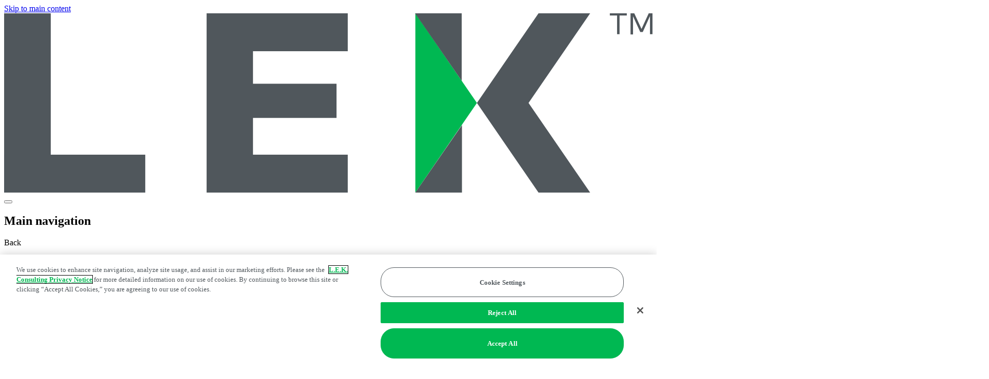

--- FILE ---
content_type: text/html; charset=UTF-8
request_url: https://www.lek.com/insights/by/can-low-tech-businesses-go-high-tech
body_size: 33520
content:
<!DOCTYPE html>
<html  lang="en" dir="ltr" prefix="og: https://ogp.me/ns#">
  <head>
    <meta charset="utf-8" />
<style>/* @see https://github.com/aFarkas/lazysizes#broken-image-symbol */.js img.lazyload:not([src]) { visibility: hidden; }/* @see https://github.com/aFarkas/lazysizes#automatically-setting-the-sizes-attribute */.js img.lazyloaded[data-sizes=auto] { display: block; width: 100%; }</style>
<link rel="canonical" href="https://www.lek.com/insights/by/can-low-tech-businesses-go-high-tech" />
<meta property="og:url" content="https://www.lek.com/insights/by/can-low-tech-businesses-go-high-tech" />
<meta property="og:title" content="Can Low-Tech Businesses Go High-Tech? | L.E.K. Consulting" />
<meta property="og:description" content="Can Low-Tech Businesses Go High-Tech?" />
<meta name="Generator" content="Drupal 10 (https://www.drupal.org)" />
<meta name="MobileOptimized" content="width" />
<meta name="HandheldFriendly" content="true" />
<meta name="viewport" content="width=device-width, initial-scale=1.0" />
<script src="https://cdn.cookielaw.org/scripttemplates/otSDKStub.js" data-document-language="true" type="text/javascript" charset="UTF-8" data-domain-script="35ddbb8f-9cbd-47cb-914b-7163a2d7b85d"></script>
<script type="text/javascript">
function OptanonWrapper() { }
</script>
<script></script>
<script type="application/ld+json">{
    "@context": "https://schema.org",
    "@graph": [
        {
            "@type": "WebPage",
            "@id": "https://www.lek.com/insights/by/can-low-tech-businesses-go-high-tech",
            "breadcrumb": {
                "@type": "BreadcrumbList",
                "itemListElement": [
                    {
                        "@type": "ListItem",
                        "position": 1,
                        "name": "Home",
                        "item": "https://www.lek.com/"
                    },
                    {
                        "@type": "ListItem",
                        "position": 2,
                        "name": "L.E.K. Insights",
                        "item": "https://www.lek.com/insights"
                    }
                ]
            }
        }
    ]
}</script>
<meta http-equiv="ImageToolbar" content="false" />
<script type="application/ld+json">{
    "@context": "https://schema.org",
    "@graph": [
        {
            "@type": "Article",
            "name": "Can Low-Tech Businesses Go High-Tech?",
            "headline": "Can Low-Tech Businesses Go High-Tech?",
            "datePublished": "2022-02-07T15:25:49-0500",
            "dateModified": "2023-03-31T14:36:06-0400",
            "mainEntityOfPage": "https://www.lek.com/insights/by/can-low-tech-businesses-go-high-tech",
            "publisher": {
                "@type": "Organization",
                "@id": "https://www.lek.com/",
                "name": "L.E.K. Consulting",
                "url": "https://www.lek.com/",
                "logo": {
                    "@type": "ImageObject",
                    "url": "https://www.lek.com/themes/custom/lek/images/new-logo-amp.png",
                    "width": "90",
                    "height": "60"
                }
            },
            "author": [
                {
                    "@type": "Person",
                    "name": "Stuart Jackson",
                    "url": "https://www.lek.com/leadership/stuart-jackson"
                }
            ]
        }
    ]
}</script>
<link rel="alternate" hreflang="x-default" href="https://www.lek.com/insights/by/can-low-tech-businesses-go-high-tech" />
<link rel="icon" href="/sites/default/files/lek_favicon_0.png" type="image/png" />
<link rel="alternate" hreflang="en" href="https://www.lek.com/insights/by/can-low-tech-businesses-go-high-tech" />

    <title>Can Low-Tech Businesses Go High-Tech? | L.E.K. Consulting</title>
    <link rel="stylesheet" media="all" href="/sites/default/files/css/css_FQiJtSK2hadTyo19BipEtOHYe4Zz-Thh0gc71bUHuZg.css?delta=0&amp;language=en&amp;theme=lek&amp;include=eJxVjG0KAjEMBS9U2iMtaRN362aTkiZ-nV4QRf0zPIbHtJ2wu9rSBUm8sra9_OzU1KigxQDOcIbbn0DTUcNdJTHtZWWtwGmAwWowtvn5fU0OGVG5z40wzft0OkqFSenS6TrLi_lQDKb0CKvLSUMQvKu8809jH0XO" />
<link rel="stylesheet" media="all" href="/sites/default/files/css/css_QBm_54l9Dk25ECO6KPwacteweoX9hXcv0rVOqmq59T8.css?delta=1&amp;language=en&amp;theme=lek&amp;include=eJxVjG0KAjEMBS9U2iMtaRN362aTkiZ-nV4QRf0zPIbHtJ2wu9rSBUm8sra9_OzU1KigxQDOcIbbn0DTUcNdJTHtZWWtwGmAwWowtvn5fU0OGVG5z40wzft0OkqFSenS6TrLi_lQDKb0CKvLSUMQvKu8809jH0XO" />

    <script type="application/json" data-drupal-selector="drupal-settings-json">{"path":{"baseUrl":"\/","pathPrefix":"","currentPath":"node\/5127","currentPathIsAdmin":false,"isFront":false,"currentLanguage":"en"},"pluralDelimiter":"\u0003","suppressDeprecationErrors":true,"gtag":{"tagId":"","consentMode":false,"otherIds":[],"events":[],"additionalConfigInfo":[]},"ajaxPageState":{"libraries":"[base64]","theme":"lek","theme_token":null},"ajaxTrustedUrl":{"\/search":true},"gtm":{"tagId":null,"settings":{"data_layer":"dataLayer","include_environment":false},"tagIds":["GTM-T2J5JM"]},"lazy":{"lazysizes":{"lazyClass":"lazyload","loadedClass":"lazyloaded","loadingClass":"lazyloading","preloadClass":"lazypreload","errorClass":"lazyerror","autosizesClass":"lazyautosizes","srcAttr":"data-src","srcsetAttr":"data-srcset","sizesAttr":"data-sizes","minSize":40,"customMedia":[],"init":true,"expFactor":1.5,"hFac":0.8,"loadMode":2,"loadHidden":true,"ricTimeout":0,"throttleDelay":125,"plugins":{"unveilhooks":"unveilhooks\/ls.unveilhooks"}},"placeholderSrc":"","preferNative":false,"minified":true,"libraryPath":"\/libraries\/lazysizes"},"published":true,"user":{"uid":0,"permissionsHash":"80b90789026ea749fde82a9207b3d77da6d483306859ba67b42e9ae33bd9dad3"}}</script>
<script src="/sites/default/files/js/js_Ig00vXTWxtN6X-0l16dpgMpl_BsUH3RAustgclWdWOo.js?scope=header&amp;delta=0&amp;language=en&amp;theme=lek&amp;include=eJxdiksOwyAMBS9kwZGQCa4DdTEyRkpy-n7UTbsZvXkanJM81d5oc7XYZhhoRR02NYrF1kAJxXTk5a4dWJWFkiNHfuHfAzY8fs8HCF5nfAOE7pFFM8pnzh2NfK8TrmU53XT1gl61f6Mnzgg80A"></script>
<script src="/sites/default/files/asset_injector/js/pardot-7fe67f029abaebccd57ccba8dea7e8a2.js?t8ve38"></script>
<script src="/modules/contrib/google_tag/js/gtag.js?t8ve38"></script>
<script src="/modules/contrib/google_tag/js/gtm.js?t8ve38"></script>

  </head>
  <body class="lang-en section-insights path-node node--type-insight">
  <a href="#main-content" class="visually-hidden focusable skip-link">
    Skip to main content
  </a>
  <noscript><iframe src="https://www.googletagmanager.com/ns.html?id=GTM-T2J5JM"
                  height="0" width="0" style="display:none;visibility:hidden"></iframe></noscript>

    <div class="dialog-off-canvas-main-canvas" data-off-canvas-main-canvas>
    
<div class="off-canvas-wrapper">
    <div class="title-bar hide-for-large">
        <div class="mobile--menu--header">
            <div class="mobile--logo">
              <a href="/" title="L.E.K."><img src="/themes/custom/lek/images/new-logo.svg" alt="L.E.K."></a>
            </div>
            <button class="menu-icon" type="button">
               <span></span>
               <span></span>
            </button>
        </div>
    </div><!-- /.title-bar -->

    
    <!-- small screen menu -->
    <div class="mobile--menu hide-for-large">
                <div>
    <nav role="navigation" aria-labelledby="block-mainnavigation-2-menu" id="block-mainnavigation-2" class="block-mainnavigation-2">
            
  <h2 class="block-title visually-hidden" id="block-mainnavigation-2-menu">Main navigation</h2>
  

        

  <div class="menu--back-link"><a tabindex="0">Back</a></div>
  <ul data-region="mobile_header" data-block="mobile_header" class="menu menu-level-0 mobile-menu--menu">
                          
        <li class="menu-item menu-item--expanded menu--submenu-parent">
          <a href="/insights">            <span class="menu-item--link">Insights</span>
            <span class="menu-item--below"></span>
          </a>                      
  
  <div class="menu_link_content menu-link-contentmain view-mode-default menu-dropdown menu-dropdown-0 menu-type-default">
              
  <ul class="menu menu-level-1 vertical nested menu--submenu">
                          
        <li class="menu-item menu--submenu-parent">
          <a href="/insights">            <span class="menu-item--link">L.E.K. Insights</span>
            <span class="menu-item--below"></span>
          </a>                      
  
  <div class="menu_link_content menu-link-contentmain view-mode-default menu-dropdown menu-dropdown-1 menu-type-default">
                  <div class="field field--name-field-panel field--type-entity-reference-revisions field--label-hidden field-menu-link-content-- field-name- field-type-entity-reference-revisions field-label-hidden field__items">
                <div class="field__item">
        <a name="block-reference-13002"></a>
  <div class="paragraph paragraph--type--block-reference paragraph--view-mode--default">
              <div class="field field--name-field-block field--type-entity-reference field--label-visually_hidden field-paragraph-- field-name- field-type-entity-reference field-label-visually_hidden field__items">
      <div class="field__label visually-hidden">Block</div>
                <div class="field__item">
            <div class="body field field--name-body field--type-text-with-summary field--label-hidden field-block-content-- field-name- field-type-text-with-summary field-label-hidden field__items">
                <div class="field__item">
        <h3>Industries</h3>

<ul>
	<li><a href="/insights?f%5B0%5D=industries%3A118" rel="nofollow">Business Services</a></li>
	<li><a href="/insights?f%5B0%5D=industries%3A7" rel="nofollow">Consumer Products</a></li>
	<li><a href="/insights?f%5B0%5D=industries%3A193" rel="nofollow">Education</a></li>
	<li><a href="/insights?f%5B0%5D=industries%3A59" rel="nofollow">Energy &amp; Environment</a></li>
	<li><a href="/insights?f%5B0%5D=industries%3A94" rel="nofollow">Financial Services</a></li>
	<li><a href="/insights?f%5B0%5D=industries%3A76" rel="nofollow">Healthcare Services</a></li>
	<li><a href="/insights?f%5B0%5D=industries%3A42" rel="nofollow">Industrials</a></li>
	<li><a href="/insights?f%5B0%5D=industries%3A65" rel="nofollow">Life Sciences &amp; Pharma</a></li>
	<li><a href="/insights?f%5B0%5D=industries%3A101" rel="nofollow">Media &amp; Entertainment</a></li>
	<li><a href="/insights?f%5B0%5D=industries%3A70" rel="nofollow">MedTech</a></li>
	<li><a href="/insights?f%5B0%5D=industries%3A90" rel="nofollow">Private Equity</a></li>
	<li><a href="/insights?f%5B0%5D=industries%3A2" rel="nofollow">Retail</a></li>
	<li><a href="/insights?f%5B0%5D=industries%3A237" rel="nofollow">Sustainability</a></li>
	<li><a href="/insights?f%5B0%5D=industries%3A112" rel="nofollow">Technology</a></li>
	<li><a href="/insights?f%5B0%5D=industries%3A33" rel="nofollow">Travel, Transport &amp; Logistics</a></li>
</ul>

            </div>
          </div>

            </div>
          </div>

      </div>

            </div>
          </div>

      </div>



                  </li>
                              
        <li class="menu-item menu--submenu-parent">
          <a href="/insights/sustainability-centre-excellence">            <span class="menu-item--link">Sustainability Centre of Excellence</span>
            <span class="menu-item--below"></span>
          </a>                      
  
  <div class="menu_link_content menu-link-contentmain view-mode-default menu-dropdown menu-dropdown-1 menu-type-default">
                  <div class="field field--name-field-panel field--type-entity-reference-revisions field--label-hidden field-menu-link-content-- field-name- field-type-entity-reference-revisions field-label-hidden field__items">
                <div class="field__item">
        <a name="block-reference-13003"></a>
  <div class="paragraph paragraph--type--block-reference paragraph--view-mode--default">
              <div class="field field--name-field-block field--type-entity-reference field--label-visually_hidden field-paragraph-- field-name- field-type-entity-reference field-label-visually_hidden field__items">
      <div class="field__label visually-hidden">Block</div>
                <div class="field__item">
            <div class="body field field--name-body field--type-text-with-summary field--label-hidden field-block-content-- field-name- field-type-text-with-summary field-label-hidden field__items">
                <div class="field__item">
        <h4><a href="/insights/sus/global/sr/journey-to-decarbonisation">Navigating the Journey to Decarbonisation</a></h4><h4><a href="/insights/sus/global/sr/fuelling-future-aviation">Fuelling the Future of Aviation</a></h4><h4><a href="https://info.lek.com/consumer-sustainability-2024?utm_source=insights&amp;utm_medium=brighttalk&amp;utm_campaign=613334" target="_blank" rel="noopener">Creating Value Through Sustainability</a></h4><h4><a href="https://info.lek.com/sustainability-strategy-2025-sce" target="_blank">Global Corporate Sustainability Survey 2025</a></h4>
            </div>
          </div>

            </div>
          </div>

      </div>

            </div>
          </div>

      </div>



                  </li>
                              
        <li class="menu-item menu--submenu-parent">
          <a href="/insights/consumer-insights-center">            <span class="menu-item--link">Consumer Insights Center</span>
            <span class="menu-item--below"></span>
          </a>                      
  
  <div class="menu_link_content menu-link-contentmain view-mode-default menu-dropdown menu-dropdown-1 menu-type-default">
                  <div class="field field--name-field-panel field--type-entity-reference-revisions field--label-hidden field-menu-link-content-- field-name- field-type-entity-reference-revisions field-label-hidden field__items">
                <div class="field__item">
        <a name="block-reference-13005"></a>
  <div class="paragraph paragraph--type--block-reference paragraph--view-mode--default">
              <div class="field field--name-field-block field--type-entity-reference field--label-visually_hidden field-paragraph-- field-name- field-type-entity-reference field-label-visually_hidden field__items">
      <div class="field__label visually-hidden">Block</div>
                <div class="field__item">
            <div class="body field field--name-body field--type-text-with-summary field--label-hidden field-block-content-- field-name- field-type-text-with-summary field-label-hidden field__items">
                <div class="field__item">
        <h4><a href="/insights?f%5B0%5D=industries%3A2&amp;f%5B1%5D=industries%3A7">View Our Insights</a></h4>

            </div>
          </div>

            </div>
          </div>

      </div>

            </div>
          </div>

      </div>



                  </li>
                              
        <li class="menu-item menu--submenu-parent">
          <a href="/insights/healthcare-insights-center">            <span class="menu-item--link">Healthcare Insights Center</span>
            <span class="menu-item--below"></span>
          </a>                      
  
  <div class="menu_link_content menu-link-contentmain view-mode-default menu-dropdown menu-dropdown-1 menu-type-default">
                  <div class="field field--name-field-panel field--type-entity-reference-revisions field--label-hidden field-menu-link-content-- field-name- field-type-entity-reference-revisions field-label-hidden field__items">
                <div class="field__item">
        <a name="block-reference-13004"></a>
  <div class="paragraph paragraph--type--block-reference paragraph--view-mode--default">
              <div class="field field--name-field-block field--type-entity-reference field--label-visually_hidden field-paragraph-- field-name- field-type-entity-reference field-label-visually_hidden field__items">
      <div class="field__label visually-hidden">Block</div>
                <div class="field__item">
            <div class="body field field--name-body field--type-text-with-summary field--label-hidden field-block-content-- field-name- field-type-text-with-summary field-label-hidden field__items">
                <div class="field__item">
        <h4><a href="/insights?f[0]=industries:65&amp;f[1]=industries:70&amp;f[2]=industries:76&amp;f[3]=industries:65&amp;f[4]=industries:70&amp;f[5]=industries:76">View Our Insights</a></h4>

            </div>
          </div>

            </div>
          </div>

      </div>

            </div>
          </div>

      </div>



                  </li>
                              
        <li class="menu-item menu--submenu-parent">
          <a href="/webinars">            <span class="menu-item--link">Webinars</span>
            <span class="menu-item--below"></span>
          </a>                      
  
  <div class="menu_link_content menu-link-contentmain view-mode-default menu-dropdown menu-dropdown-1 menu-type-default">
                  <div class="field field--name-field-panel field--type-entity-reference-revisions field--label-hidden field-menu-link-content-- field-name- field-type-entity-reference-revisions field-label-hidden field__items">
                <div class="field__item">
        <a name="block-reference-13531"></a>
  <div class="paragraph paragraph--type--block-reference paragraph--view-mode--default">
              <div class="field field--name-field-block field--type-entity-reference field--label-visually_hidden field-paragraph-- field-name- field-type-entity-reference field-label-visually_hidden field__items">
      <div class="field__label visually-hidden">Block</div>
                <div class="field__item">
            <div class="body field field--name-body field--type-text-with-summary field--label-hidden field-block-content-- field-name- field-type-text-with-summary field-label-hidden field__items">
                <div class="field__item">
        <h4><a href="/webinars">View Our Webinars</a></h4>
            </div>
          </div>

            </div>
          </div>

      </div>

            </div>
          </div>

      </div>



                  </li>
                              
        <li class="menu-item menu--submenu-parent">
          <a href="/insights/podcasts">            <span class="menu-item--link">Podcasts</span>
            <span class="menu-item--below"></span>
          </a>                      
  
  <div class="menu_link_content menu-link-contentmain view-mode-default menu-dropdown menu-dropdown-1 menu-type-default">
                  <div class="field field--name-field-panel field--type-entity-reference-revisions field--label-hidden field-menu-link-content-- field-name- field-type-entity-reference-revisions field-label-hidden field__items">
                <div class="field__item">
        <a name="block-reference-13532"></a>
  <div class="paragraph paragraph--type--block-reference paragraph--view-mode--default">
              <div class="field field--name-field-block field--type-entity-reference field--label-visually_hidden field-paragraph-- field-name- field-type-entity-reference field-label-visually_hidden field__items">
      <div class="field__label visually-hidden">Block</div>
                <div class="field__item">
            <div class="body field field--name-body field--type-text-with-summary field--label-hidden field-block-content-- field-name- field-type-text-with-summary field-label-hidden field__items">
                <div class="field__item">
        <h4><a href="/insights/podcasts">Listen To Our Podcasts</a></h4>
            </div>
          </div>

            </div>
          </div>

      </div>

            </div>
          </div>

      </div>



                  </li>
          </ul>



      </div>



                  </li>
                              
        <li class="menu-item menu-item--expanded menu--submenu-parent">
          <a href="/industries">            <span class="menu-item--link">Industries</span>
            <span class="menu-item--below"></span>
          </a>                      
  
  <div class="menu_link_content menu-link-contentmain view-mode-default menu-dropdown menu-dropdown-0 menu-type-default">
              
  <ul class="menu menu-level-1 vertical nested menu--submenu">
                          
        <li class="menu-item menu--submenu-parent">
          <a href="/industries/business-services">            <span class="menu-item--link">Business Services</span>
            <span class="menu-item--below"></span>
          </a>                      
  
  <div class="menu_link_content menu-link-contentmain view-mode-default menu-dropdown menu-dropdown-1 menu-type-default">
                  <div class="field field--name-field-panel field--type-entity-reference-revisions field--label-hidden field-menu-link-content-- field-name- field-type-entity-reference-revisions field-label-hidden field__items">
                <div class="field__item">
        <a name="block-reference-13006"></a>
  <div class="paragraph paragraph--type--block-reference paragraph--view-mode--default">
              <div class="field field--name-field-block field--type-entity-reference field--label-visually_hidden field-paragraph-- field-name- field-type-entity-reference field-label-visually_hidden field__items">
      <div class="field__label visually-hidden">Block</div>
                <div class="field__item">
            <div class="body field field--name-body field--type-text-with-summary field--label-hidden field-block-content-- field-name- field-type-text-with-summary field-label-hidden field__items">
                <div class="field__item">
        <h4>Practice Areas</h4><ul><li><a href="/industries/business-services/industrial-professional-services">Industrial and Professional Services</a></li><li><a href="/industries/travel-transport/freight-logistics">Freight &amp; Logistics</a></li><li><a href="/industries/business-services/outsourcing-support-services">Outsourcing and Support Services</a></li><li><a href="/industries/business-services/facility-property-management">Properties and Facilities Management</a></li><li><a href="/industries/business-services/recruitment-staffing">Recruitment and Staffing</a></li></ul>
            </div>
          </div>

            </div>
          </div>

      </div>

            </div>
                  <div class="field__item">
        <a name="block-reference-13007"></a>
  <div class="paragraph paragraph--type--block-reference paragraph--view-mode--default">
              <div class="field field--name-field-block field--type-entity-reference field--label-visually_hidden field-paragraph-- field-name- field-type-entity-reference field-label-visually_hidden field__items">
      <div class="field__label visually-hidden">Block</div>
                <div class="field__item">
            <div class="body field field--name-body field--type-text-with-summary field--label-hidden field-block-content-- field-name- field-type-text-with-summary field-label-hidden field__items">
                <div class="field__item">
        <h4><a href="/leadership" title="Our Leaders">Our Leaders</a></h4>
            </div>
          </div>

            </div>
          </div>

      </div>

            </div>
          </div>

      </div>



                  </li>
                              
        <li class="menu-item menu--submenu-parent">
          <a href="/industries/consumer-products">            <span class="menu-item--link">Consumer Products</span>
            <span class="menu-item--below"></span>
          </a>                      
  
  <div class="menu_link_content menu-link-contentmain view-mode-default menu-dropdown menu-dropdown-1 menu-type-default">
                  <div class="field field--name-field-panel field--type-entity-reference-revisions field--label-hidden field-menu-link-content-- field-name- field-type-entity-reference-revisions field-label-hidden field__items">
                <div class="field__item">
        <a name="megamenu-view-reference-13008"></a>
  <div class="paragraph paragraph--type--megamenu-view-reference paragraph--view-mode--default">
              <div class="field field--name-field-view field--type-viewsreference field--label-hidden field-paragraph-- field-name- field-type-viewsreference field-label-hidden field__items">
                <div class="field__item">
        <div class="views-element-container"><div class="viewsreference--view-title">
    Practice Areas
</div>
<div class="js-view-dom-id-e988e65feb910e381891b701c843a092b345c81c660ee437459fe184df8ae3d2">
  
  
  

  
  
  

      <div class="views-row">
    <div class="views-field views-field-title"><span class="field-content"><a href="/industries/consumer-products/apparel" hreflang="en">Apparel</a></span></div>
  </div>
    <div class="views-row">
    <div class="views-field views-field-title"><span class="field-content"><a href="/industries/consumer-products/personal-care-beauty" hreflang="en">Beauty &amp; Personal Care</a></span></div>
  </div>
    <div class="views-row">
    <div class="views-field views-field-title"><span class="field-content"><a href="/industries/consumer-products/food-and-beverage-f-b" hreflang="en">Food &amp; Beverage</a></span></div>
  </div>
    <div class="views-row">
    <div class="views-field views-field-title"><span class="field-content"><a href="/industries/consumer-products/food-ingredients" hreflang="en">Food Ingredients</a></span></div>
  </div>
    <div class="views-row">
    <div class="views-field views-field-title"><span class="field-content"><a href="/industries/consumer-products/footwear" hreflang="en">Footwear</a></span></div>
  </div>
    <div class="views-row">
    <div class="views-field views-field-title"><span class="field-content"><a href="/industries/consumer-products/health-and-wellness" hreflang="en">Health &amp; Wellness</a></span></div>
  </div>
    <div class="views-row">
    <div class="views-field views-field-title"><span class="field-content"><a href="/industries/consumer-products/home-furnishings" hreflang="en">Home Furnishings</a></span></div>
  </div>
    <div class="views-row">
    <div class="views-field views-field-title"><span class="field-content"><a href="/industries/consumer-products/household-products" hreflang="en">Household Products</a></span></div>
  </div>
    <div class="views-row">
    <div class="views-field views-field-title"><span class="field-content"><a href="/industries/consumer-products/pet" hreflang="en">Pet</a></span></div>
  </div>
    <div class="views-row">
    <div class="views-field views-field-title"><span class="field-content"><a href="/industries/consumer-products/sporting-goods-consulting" hreflang="en">Sporting Goods</a></span></div>
  </div>

  
  

  
  

  
  
</div>
</div>

            </div>
          </div>

      </div>

            </div>
                  <div class="field__item">
        <a name="block-reference-13009"></a>
  <div class="paragraph paragraph--type--block-reference paragraph--view-mode--default">
              <div class="field field--name-field-block field--type-entity-reference field--label-visually_hidden field-paragraph-- field-name- field-type-entity-reference field-label-visually_hidden field__items">
      <div class="field__label visually-hidden">Block</div>
                <div class="field__item">
            <div class="body field field--name-body field--type-text-with-summary field--label-hidden field-block-content-- field-name- field-type-text-with-summary field-label-hidden field__items">
                <div class="field__item">
        <h4><a href="/leadership" title="Our Leaders">Our Leaders</a></h4>
            </div>
          </div>

            </div>
          </div>

      </div>

            </div>
          </div>

      </div>



                  </li>
                              
        <li class="menu-item menu--submenu-parent">
          <a href="/industries/education">            <span class="menu-item--link">Education</span>
            <span class="menu-item--below"></span>
          </a>                      
  
  <div class="menu_link_content menu-link-contentmain view-mode-default menu-dropdown menu-dropdown-1 menu-type-default">
                  <div class="field field--name-field-panel field--type-entity-reference-revisions field--label-hidden field-menu-link-content-- field-name- field-type-entity-reference-revisions field-label-hidden field__items">
                <div class="field__item">
        <a name="megamenu-view-reference-13010"></a>
  <div class="paragraph paragraph--type--megamenu-view-reference paragraph--view-mode--default">
              <div class="field field--name-field-view field--type-viewsreference field--label-hidden field-paragraph-- field-name- field-type-viewsreference field-label-hidden field__items">
                <div class="field__item">
        <div class="views-element-container"><div class="viewsreference--view-title">
    Practice Areas
</div>
<div class="js-view-dom-id-e1efeecd88716ec0a01d00251427fa68dd502f8339cff17376bbe1edec8e7e47">
  
  
  

  
  
  

      <div class="views-row">
    <div class="views-field views-field-title"><span class="field-content"><a href="/industries/education/transnational-education" hreflang="en">Transnational Education</a></span></div>
  </div>
    <div class="views-row">
    <div class="views-field views-field-title"><span class="field-content"><a href="/industries/education/k-12" hreflang="en">K-12</a></span></div>
  </div>
    <div class="views-row">
    <div class="views-field views-field-title"><span class="field-content"><a href="/industries/education/higher-education" hreflang="en">Higher Education</a></span></div>
  </div>
    <div class="views-row">
    <div class="views-field views-field-title"><span class="field-content"><a href="/industries/education/education-technology" hreflang="en">Education Technology</a></span></div>
  </div>

  
  

  
  

  
  
</div>
</div>

            </div>
          </div>

      </div>

            </div>
                  <div class="field__item">
        <a name="block-reference-13011"></a>
  <div class="paragraph paragraph--type--block-reference paragraph--view-mode--default">
              <div class="field field--name-field-block field--type-entity-reference field--label-visually_hidden field-paragraph-- field-name- field-type-entity-reference field-label-visually_hidden field__items">
      <div class="field__label visually-hidden">Block</div>
                <div class="field__item">
            <div class="body field field--name-body field--type-text-with-summary field--label-hidden field-block-content-- field-name- field-type-text-with-summary field-label-hidden field__items">
                <div class="field__item">
        <h4><a href="/leadership" title="Our Leaders">Our Leaders</a></h4>
            </div>
          </div>

            </div>
          </div>

      </div>

            </div>
          </div>

      </div>



                  </li>
                              
        <li class="menu-item menu--submenu-parent">
          <a href="/industries/energy-environment">            <span class="menu-item--link">Energy &amp; Environment</span>
            <span class="menu-item--below"></span>
          </a>                      
  
  <div class="menu_link_content menu-link-contentmain view-mode-default menu-dropdown menu-dropdown-1 menu-type-default">
                  <div class="field field--name-field-panel field--type-entity-reference-revisions field--label-hidden field-menu-link-content-- field-name- field-type-entity-reference-revisions field-label-hidden field__items">
                <div class="field__item">
        <a name="megamenu-view-reference-13012"></a>
  <div class="paragraph paragraph--type--megamenu-view-reference paragraph--view-mode--default">
              <div class="field field--name-field-view field--type-viewsreference field--label-hidden field-paragraph-- field-name- field-type-viewsreference field-label-hidden field__items">
                <div class="field__item">
        <div class="views-element-container"><div class="viewsreference--view-title">
    Practice Areas
</div>
<div class="js-view-dom-id-a6eb2a2aaf6e535dee3edeb9b673f518675093e1f89dee62528ba02a3a8afa8d">
  
  
  

  
  
  

      <div class="views-row">
    <div class="views-field views-field-title"><span class="field-content"><a href="/industries/energy-environment/environmental-services" hreflang="en">Environmental Services</a></span></div>
  </div>
    <div class="views-row">
    <div class="views-field views-field-title"><span class="field-content"><a href="/industries/energy-environment/oil-gas" hreflang="en">Oil &amp; Gas</a></span></div>
  </div>
    <div class="views-row">
    <div class="views-field views-field-title"><span class="field-content"><a href="/industries/energy-environment/power-utilities" hreflang="en">Power &amp; Utilities</a></span></div>
  </div>
    <div class="views-row">
    <div class="views-field views-field-title"><span class="field-content"><a href="/industries/energy-environment/renewables" hreflang="en">Renewables</a></span></div>
  </div>
    <div class="views-row">
    <div class="views-field views-field-title"><span class="field-content"><a href="/industries/energy-environment/waste-recycling" hreflang="en">Waste &amp; Recycling</a></span></div>
  </div>
    <div class="views-row">
    <div class="views-field views-field-title"><span class="field-content"><a href="/industries/energy-environment/water" hreflang="en">Water</a></span></div>
  </div>

  
  

  
  

  
  
</div>
</div>

            </div>
          </div>

      </div>

            </div>
                  <div class="field__item">
        <a name="block-reference-13013"></a>
  <div class="paragraph paragraph--type--block-reference paragraph--view-mode--default">
              <div class="field field--name-field-block field--type-entity-reference field--label-visually_hidden field-paragraph-- field-name- field-type-entity-reference field-label-visually_hidden field__items">
      <div class="field__label visually-hidden">Block</div>
                <div class="field__item">
            <div class="body field field--name-body field--type-text-with-summary field--label-hidden field-block-content-- field-name- field-type-text-with-summary field-label-hidden field__items">
                <div class="field__item">
        <h4><a href="/leadership" title="Our Leaders">Our Leaders</a></h4>
            </div>
          </div>

            </div>
          </div>

      </div>

            </div>
          </div>

      </div>



                  </li>
                              
        <li class="menu-item menu--submenu-parent">
          <a href="/industries/financial-services">            <span class="menu-item--link">Financial Services</span>
            <span class="menu-item--below"></span>
          </a>                      
  
  <div class="menu_link_content menu-link-contentmain view-mode-default menu-dropdown menu-dropdown-1 menu-type-default">
                  <div class="field field--name-field-panel field--type-entity-reference-revisions field--label-hidden field-menu-link-content-- field-name- field-type-entity-reference-revisions field-label-hidden field__items">
                <div class="field__item">
        <a name="block-reference-22760"></a>
  <div class="paragraph paragraph--type--block-reference paragraph--view-mode--default">
              <div class="field field--name-field-block field--type-entity-reference field--label-visually_hidden field-paragraph-- field-name- field-type-entity-reference field-label-visually_hidden field__items">
      <div class="field__label visually-hidden">Block</div>
                <div class="field__item">
            <div class="body field field--name-body field--type-text-with-summary field--label-hidden field-block-content-- field-name- field-type-text-with-summary field-label-hidden field__items">
                <div class="field__item">
        <h4>Practice Areas</h4><ul><li><a href="/industries/financial-services/banking">Banking</a></li><li><a href="/industries/financial-services/debt-management">Debt Management</a></li><li><a href="/industries/financial-services/fintech">Fintech</a></li><li><a href="/industries/financial-services/insurance">Insurance</a></li><li><a href="/industries/financial-services/investment-wealth-management">Investment &amp; Wealth Management</a></li><li><a href="/industries/financial-services/payments">Payments</a></li><li><a href="industries/financial-services/specialist-lending">Specialist Lending</a></li></ul>
            </div>
          </div>

            </div>
          </div>

      </div>

            </div>
                  <div class="field__item">
        <a name="block-reference-22761"></a>
  <div class="paragraph paragraph--type--block-reference paragraph--view-mode--default">
              <div class="field field--name-field-block field--type-entity-reference field--label-visually_hidden field-paragraph-- field-name- field-type-entity-reference field-label-visually_hidden field__items">
      <div class="field__label visually-hidden">Block</div>
                <div class="field__item">
            <div class="body field field--name-body field--type-text-with-summary field--label-hidden field-block-content-- field-name- field-type-text-with-summary field-label-hidden field__items">
                <div class="field__item">
        <h4><a href="/leadership" title="Our Leaders">Our Leaders</a></h4>
            </div>
          </div>

            </div>
          </div>

      </div>

            </div>
          </div>

      </div>



                  </li>
                              
        <li class="menu-item menu--submenu-parent">
          <a href="/industries/healthcare-services">            <span class="menu-item--link">Healthcare Services</span>
            <span class="menu-item--below"></span>
          </a>                      
  
  <div class="menu_link_content menu-link-contentmain view-mode-default menu-dropdown menu-dropdown-1 menu-type-default">
                  <div class="field field--name-field-panel field--type-entity-reference-revisions field--label-hidden field-menu-link-content-- field-name- field-type-entity-reference-revisions field-label-hidden field__items">
                <div class="field__item">
        <a name="megamenu-view-reference-13016"></a>
  <div class="paragraph paragraph--type--megamenu-view-reference paragraph--view-mode--default">
              <div class="field field--name-field-view field--type-viewsreference field--label-hidden field-paragraph-- field-name- field-type-viewsreference field-label-hidden field__items">
                <div class="field__item">
        <div class="views-element-container"><div class="viewsreference--view-title">
    Practice Areas
</div>
<div class="js-view-dom-id-d5ad5fd011cd6fcb941db8203a2fecb0aa23a10ad4e6ff43f504a36559c3ba21">
  
  
  

  
  
  

      <div class="views-row">
    <div class="views-field views-field-title"><span class="field-content"><a href="/industries/healthcare-services/health-plan-private-insurance" hreflang="en">Health Plan and Private Health Insurance</a></span></div>
  </div>
    <div class="views-row">
    <div class="views-field views-field-title"><span class="field-content"><a href="/industries/healthcare-services/employer-sponsored-healthcare" hreflang="en">Employer Healthcare</a></span></div>
  </div>
    <div class="views-row">
    <div class="views-field views-field-title"><span class="field-content"><a href="/industries/healthcare-services/acute-care-hospital" hreflang="en">Acute Care and Hospital</a></span></div>
  </div>
    <div class="views-row">
    <div class="views-field views-field-title"><span class="field-content"><a href="/industries/healthcare-services/physician-provider" hreflang="en">Physician Practice Management</a></span></div>
  </div>
    <div class="views-row">
    <div class="views-field views-field-title"><span class="field-content"><a href="/industries/healthcare-services/behavioral-mental-health" hreflang="en">Mental and Behavioral Health</a></span></div>
  </div>
    <div class="views-row">
    <div class="views-field views-field-title"><span class="field-content"><a href="/industries/healthcare-services/post-acute-residential-care-consulting" hreflang="en">Post-Acute Care, Long-Term Care and Residential Care</a></span></div>
  </div>
    <div class="views-row">
    <div class="views-field views-field-title"><span class="field-content"><a href="/industries/healthcare-services/homecare-home-health" hreflang="en">Homecare and Home Healthcare</a></span></div>
  </div>
    <div class="views-row">
    <div class="views-field views-field-title"><span class="field-content"><a href="/industries/healthcare-services/diagnostic-ancillary-provider-service" hreflang="en">Diagnostic and Ancillary Services</a></span></div>
  </div>
    <div class="views-row">
    <div class="views-field views-field-title"><span class="field-content"><a href="/industries/healthcare-services/tech-enabled-services-healthcare-it-hcit" hreflang="en">Tech-Enabled Services and Healthcare IT</a></span></div>
  </div>
    <div class="views-row">
    <div class="views-field views-field-title"><span class="field-content"><a href="/industries/healthcare-services/healthcare-supply-chain" hreflang="en">Healthcare Supply Chain </a></span></div>
  </div>
    <div class="views-row">
    <div class="views-field views-field-title"><span class="field-content"><a href="/industries/healthcare-services/digital-healthcare" hreflang="en">Telehealth and Digital Transformation</a></span></div>
  </div>

  
  

  
  

  
  
</div>
</div>

            </div>
          </div>

      </div>

            </div>
                  <div class="field__item">
        <a name="block-reference-13018"></a>
  <div class="paragraph paragraph--type--block-reference paragraph--view-mode--default">
              <div class="field field--name-field-block field--type-entity-reference field--label-visually_hidden field-paragraph-- field-name- field-type-entity-reference field-label-visually_hidden field__items">
      <div class="field__label visually-hidden">Block</div>
                <div class="field__item">
            <div class="body field field--name-body field--type-text-with-summary field--label-hidden field-block-content-- field-name- field-type-text-with-summary field-label-hidden field__items">
                <div class="field__item">
        <h4><a href="/leadership" title="Our Leaders">Our Leaders</a></h4>
            </div>
          </div>

            </div>
          </div>

      </div>

            </div>
          </div>

      </div>



                  </li>
                              
        <li class="menu-item menu--submenu-parent">
          <a href="/industries/industrials">            <span class="menu-item--link">Industrials</span>
            <span class="menu-item--below"></span>
          </a>                      
  
  <div class="menu_link_content menu-link-contentmain view-mode-default menu-dropdown menu-dropdown-1 menu-type-default">
                  <div class="field field--name-field-panel field--type-entity-reference-revisions field--label-hidden field-menu-link-content-- field-name- field-type-entity-reference-revisions field-label-hidden field__items">
                <div class="field__item">
        <a name="block-reference-13554"></a>
  <div class="paragraph paragraph--type--block-reference paragraph--view-mode--default">
              <div class="field field--name-field-block field--type-entity-reference field--label-visually_hidden field-paragraph-- field-name- field-type-entity-reference field-label-visually_hidden field__items">
      <div class="field__label visually-hidden">Block</div>
                <div class="field__item">
            <div class="body field field--name-body field--type-text-with-summary field--label-hidden field-block-content-- field-name- field-type-text-with-summary field-label-hidden field__items">
                <div class="field__item">
        <h4>Practice Areas</h4>

<ul>
	<li><a href="/industries/industrials/aerospace-defense">Aerospace &amp; Defense</a></li>
	<li><a href="/industries/industrials/agricultural-agribusiness">Agribusiness</a></li>
	<li><a href="/industries/industrials/automotive">Automotive</a></li>
	<li><a href="/industries/building-construction">Building &amp; Construction</a></li>
	<li><a href="/industries/industrials/chemicals">Chemicals</a></li>
	<li><a href="/industries/building-construction/engineering-construction-services">Engineering and Construction Services</a></li>
	<li><a href="/industries/energy-environment/renewables">Renewables</a></li>
	<li><a href="/industries/industrials/industrial-digital">Industrial Digital</a></li>
	<li><a href="/industries/industrials/industrial-distribution">Industrial Distribution</a></li>
	<li><a href="/industries/industrials/industrial-equipment-technology">Industrial Equipment &amp; Technology</a></li>
	<li><a href="/industries/industrials/industrial-services">Industrial Services</a></li>
	<li><a href="/industries/industrials/metals-mining">Metals &amp; Mining</a></li>
	<li><a href="/industries/industrials/paper-and-packaging">Paper &amp; Packaging</a></li>
</ul>
            </div>
          </div>

            </div>
          </div>

      </div>

            </div>
                  <div class="field__item">
        <a name="block-reference-13020"></a>
  <div class="paragraph paragraph--type--block-reference paragraph--view-mode--default">
              <div class="field field--name-field-block field--type-entity-reference field--label-visually_hidden field-paragraph-- field-name- field-type-entity-reference field-label-visually_hidden field__items">
      <div class="field__label visually-hidden">Block</div>
                <div class="field__item">
            <div class="body field field--name-body field--type-text-with-summary field--label-hidden field-block-content-- field-name- field-type-text-with-summary field-label-hidden field__items">
                <div class="field__item">
        <h4><a href="/leadership" title="Our Leaders">Our Leaders</a></h4>
            </div>
          </div>

            </div>
          </div>

      </div>

            </div>
          </div>

      </div>



                  </li>
                              
        <li class="menu-item menu--submenu-parent">
          <a href="/industries/life-sciences-pharma">            <span class="menu-item--link">Life Sciences &amp; Pharma</span>
            <span class="menu-item--below"></span>
          </a>                      
  
  <div class="menu_link_content menu-link-contentmain view-mode-default menu-dropdown menu-dropdown-1 menu-type-default">
                  <div class="field field--name-field-panel field--type-entity-reference-revisions field--label-hidden field-menu-link-content-- field-name- field-type-entity-reference-revisions field-label-hidden field__items">
                <div class="field__item">
        <a name="block-reference-13021"></a>
  <div class="paragraph paragraph--type--block-reference paragraph--view-mode--default">
              <div class="field field--name-field-block field--type-entity-reference field--label-visually_hidden field-paragraph-- field-name- field-type-entity-reference field-label-visually_hidden field__items">
      <div class="field__label visually-hidden">Block</div>
                <div class="field__item">
            <div class="body field field--name-body field--type-text-with-summary field--label-hidden field-block-content-- field-name- field-type-text-with-summary field-label-hidden field__items">
                <div class="field__item">
        <h4>Practice Areas</h4><ul><li><a href="/industries/life-sciences-pharma/biomedical-intelligence-lab">Biomedical Intelligence Lab</a></li><li><a href="/industries/life-sciences-pharma/biotech-pharmaceutical" target="_blank" rel="noopener">Biotech and Pharmaceuticals</a></li><li><a href="/industries/life-sciences-pharma/pharma-services">Pharma Services</a></li><li><a href="/industries/life-sciences-pharma/diagnostics-tools-personalized-medicine">Diagnostics, Research Tools and Personalized Medicine</a></li><li><a href="/industries/life-sciences-pharma/drug-delivery">Drug Delivery</a></li></ul>
            </div>
          </div>

            </div>
          </div>

      </div>

            </div>
                  <div class="field__item">
        <a name="block-reference-13022"></a>
  <div class="paragraph paragraph--type--block-reference paragraph--view-mode--default">
              <div class="field field--name-field-block field--type-entity-reference field--label-visually_hidden field-paragraph-- field-name- field-type-entity-reference field-label-visually_hidden field__items">
      <div class="field__label visually-hidden">Block</div>
                <div class="field__item">
            <div class="body field field--name-body field--type-text-with-summary field--label-hidden field-block-content-- field-name- field-type-text-with-summary field-label-hidden field__items">
                <div class="field__item">
        <h4><a href="/leadership" title="Our Leaders">Our Leaders</a></h4>
            </div>
          </div>

            </div>
          </div>

      </div>

            </div>
          </div>

      </div>



                  </li>
                              
        <li class="menu-item menu--submenu-parent">
          <a href="/industries/media">            <span class="menu-item--link">Media &amp; Entertainment</span>
            <span class="menu-item--below"></span>
          </a>                      
  
  <div class="menu_link_content menu-link-contentmain view-mode-default menu-dropdown menu-dropdown-1 menu-type-default">
                  <div class="field field--name-field-panel field--type-entity-reference-revisions field--label-hidden field-menu-link-content-- field-name- field-type-entity-reference-revisions field-label-hidden field__items">
                <div class="field__item">
        <a name="megamenu-view-reference-13023"></a>
  <div class="paragraph paragraph--type--megamenu-view-reference paragraph--view-mode--default">
              <div class="field field--name-field-view field--type-viewsreference field--label-hidden field-paragraph-- field-name- field-type-viewsreference field-label-hidden field__items">
                <div class="field__item">
        <div class="views-element-container"><div class="viewsreference--view-title">
    Practice Areas
</div>
<div class="js-view-dom-id-dcfc88ee5c3eb0650bc4b16f265a02f8c41e7efee69b34f6776137d5a609fff5">
  
  
  

  
  
  

      <div class="views-row">
    <div class="views-field views-field-title"><span class="field-content"><a href="/industries/media/advertising" hreflang="en">Advertising</a></span></div>
  </div>
    <div class="views-row">
    <div class="views-field views-field-title"><span class="field-content"><a href="/industries/media/OTT-direct-to-consumer" hreflang="en">OTT and Direct-to-Consumer Services</a></span></div>
  </div>
    <div class="views-row">
    <div class="views-field views-field-title"><span class="field-content"><a href="/industries/media/filmed-entertainment" hreflang="en">Filmed Entertainment</a></span></div>
  </div>
    <div class="views-row">
    <div class="views-field views-field-title"><span class="field-content"><a href="/industries/media/lottery-casino" hreflang="en">Lotteries and Casinos</a></span></div>
  </div>
    <div class="views-row">
    <div class="views-field views-field-title"><span class="field-content"><a href="/industries/media/music-radio" hreflang="en">Music and Radio</a></span></div>
  </div>
    <div class="views-row">
    <div class="views-field views-field-title"><span class="field-content"><a href="/industries/media/publishing" hreflang="en">Publishing</a></span></div>
  </div>
    <div class="views-row">
    <div class="views-field views-field-title"><span class="field-content"><a href="/industries/media/site-based-entertainment" hreflang="en">Site-Based Entertainment</a></span></div>
  </div>
    <div class="views-row">
    <div class="views-field views-field-title"><span class="field-content"><a href="/industries/media/sports" hreflang="en">Sports and Live Entertainment</a></span></div>
  </div>
    <div class="views-row">
    <div class="views-field views-field-title"><span class="field-content"><a href="/industries/media/television-tv" hreflang="en">Television</a></span></div>
  </div>
    <div class="views-row">
    <div class="views-field views-field-title"><span class="field-content"><a href="/industries/media/video-games" hreflang="en">Video Games</a></span></div>
  </div>
    <div class="views-row">
    <div class="views-field views-field-title"><span class="field-content"><a href="/industries/media/video-gaming-esports" hreflang="en">Gaming</a></span></div>
  </div>

  
  

  
  

  
  
</div>
</div>

            </div>
          </div>

      </div>

            </div>
                  <div class="field__item">
        <a name="block-reference-13024"></a>
  <div class="paragraph paragraph--type--block-reference paragraph--view-mode--default">
              <div class="field field--name-field-block field--type-entity-reference field--label-visually_hidden field-paragraph-- field-name- field-type-entity-reference field-label-visually_hidden field__items">
      <div class="field__label visually-hidden">Block</div>
                <div class="field__item">
            <div class="body field field--name-body field--type-text-with-summary field--label-hidden field-block-content-- field-name- field-type-text-with-summary field-label-hidden field__items">
                <div class="field__item">
        <h4><a href="/leadership" title="Our Leaders">Our Leaders</a></h4>
            </div>
          </div>

            </div>
          </div>

      </div>

            </div>
          </div>

      </div>



                  </li>
                              
        <li class="menu-item menu--submenu-parent">
          <a href="/industries/medtech">            <span class="menu-item--link">MedTech</span>
            <span class="menu-item--below"></span>
          </a>                      
  
  <div class="menu_link_content menu-link-contentmain view-mode-default menu-dropdown menu-dropdown-1 menu-type-default">
                  <div class="field field--name-field-panel field--type-entity-reference-revisions field--label-hidden field-menu-link-content-- field-name- field-type-entity-reference-revisions field-label-hidden field__items">
                <div class="field__item">
        <a name="block-reference-13025"></a>
  <div class="paragraph paragraph--type--block-reference paragraph--view-mode--default">
              <div class="field field--name-field-block field--type-entity-reference field--label-visually_hidden field-paragraph-- field-name- field-type-entity-reference field-label-visually_hidden field__items">
      <div class="field__label visually-hidden">Block</div>
                <div class="field__item">
            <div class="body field field--name-body field--type-text-with-summary field--label-hidden field-block-content-- field-name- field-type-text-with-summary field-label-hidden field__items">
                <div class="field__item">
        <h4>Practice Areas</h4>

<ul>
	<li><a href="/industries/medtech/consumables-disposables">Consumables and Disposables</a></li>
	<li><a href="/industries/life-sciences-pharma/drug-delivery">Drug Delivery</a></li>
	<li><a href="/industries/medtech/medical-equipment">Medical Equipment</a></li>
	<li><a href="/industries/medtech/procedure-specific-medical-devices">Procedure-Specific Devices</a></li>
	<li><a href="/industries/healthcare-services/tech-enabled-services-healthcare-it-hcit">Tech-Enabled&nbsp;Services and Healthcare IT</a></li>
</ul>

            </div>
          </div>

            </div>
          </div>

      </div>

            </div>
                  <div class="field__item">
        <a name="block-reference-13026"></a>
  <div class="paragraph paragraph--type--block-reference paragraph--view-mode--default">
              <div class="field field--name-field-block field--type-entity-reference field--label-visually_hidden field-paragraph-- field-name- field-type-entity-reference field-label-visually_hidden field__items">
      <div class="field__label visually-hidden">Block</div>
                <div class="field__item">
            <div class="body field field--name-body field--type-text-with-summary field--label-hidden field-block-content-- field-name- field-type-text-with-summary field-label-hidden field__items">
                <div class="field__item">
        <h4><a href="/leadership" title="Our Leaders">Our Leaders</a></h4>
            </div>
          </div>

            </div>
          </div>

      </div>

            </div>
          </div>

      </div>



                  </li>
                              
        <li class="menu-item menu--submenu-parent">
          <a href="/industries/private-equity-pe">            <span class="menu-item--link">Private Equity</span>
            <span class="menu-item--below"></span>
          </a>                      
  
  <div class="menu_link_content menu-link-contentmain view-mode-default menu-dropdown menu-dropdown-1 menu-type-default">
                  <div class="field field--name-field-panel field--type-entity-reference-revisions field--label-hidden field-menu-link-content-- field-name- field-type-entity-reference-revisions field-label-hidden field__items">
                <div class="field__item">
        <a name="block-reference-21808"></a>
  <div class="paragraph paragraph--type--block-reference paragraph--view-mode--default">
              <div class="field field--name-field-block field--type-entity-reference field--label-visually_hidden field-paragraph-- field-name- field-type-entity-reference field-label-visually_hidden field__items">
      <div class="field__label visually-hidden">Block</div>
                <div class="field__item">
            <div class="body field field--name-body field--type-text-with-summary field--label-hidden field-block-content-- field-name- field-type-text-with-summary field-label-hidden field__items">
                <div class="field__item">
        <h4>Practice Areas</h4><ul><li><a href="/industries/private-equity-pe/commercial-due-diligence-cdd">Commercial Due Diligence</a></li><li><a href="/capabilities/mergers-acquisitions/operational-due-diligence">Operational Due Diligence</a></li><li><a href="/industries/private-equity-pe/portfolio-company-value-enhancement">Portfolio Company Value Enhancement</a></li><li><a href="/industries/private-equity-pe/vendor-due-diligence-vdd">Vendor Due Diligence</a></li></ul>
            </div>
          </div>

            </div>
          </div>

      </div>

            </div>
                  <div class="field__item">
        <a name="block-reference-13028"></a>
  <div class="paragraph paragraph--type--block-reference paragraph--view-mode--default">
              <div class="field field--name-field-block field--type-entity-reference field--label-visually_hidden field-paragraph-- field-name- field-type-entity-reference field-label-visually_hidden field__items">
      <div class="field__label visually-hidden">Block</div>
                <div class="field__item">
            <div class="body field field--name-body field--type-text-with-summary field--label-hidden field-block-content-- field-name- field-type-text-with-summary field-label-hidden field__items">
                <div class="field__item">
        <h4><a href="/leadership" title="Our Leaders">Our Leaders</a></h4>
            </div>
          </div>

            </div>
          </div>

      </div>

            </div>
          </div>

      </div>



                  </li>
                              
        <li class="menu-item menu--submenu-parent">
          <a href="/industries/retail">            <span class="menu-item--link">Retail</span>
            <span class="menu-item--below"></span>
          </a>                      
  
  <div class="menu_link_content menu-link-contentmain view-mode-default menu-dropdown menu-dropdown-1 menu-type-default">
                  <div class="field field--name-field-panel field--type-entity-reference-revisions field--label-hidden field-menu-link-content-- field-name- field-type-entity-reference-revisions field-label-hidden field__items">
                <div class="field__item">
        <a name="megamenu-view-reference-13029"></a>
  <div class="paragraph paragraph--type--megamenu-view-reference paragraph--view-mode--default">
              <div class="field field--name-field-view field--type-viewsreference field--label-hidden field-paragraph-- field-name- field-type-viewsreference field-label-hidden field__items">
                <div class="field__item">
        <div class="views-element-container"><div class="viewsreference--view-title">
    Practice Areas
</div>
<div class="js-view-dom-id-53b7f06aa7298a10133d9384fa8676e7de6a57de8b95c3888abbe9777f1f8771">
  
  
  

  
  
  

      <div class="views-row">
    <div class="views-field views-field-title"><span class="field-content"><a href="/industries/retail/consumer-services" hreflang="en">Consumer Services</a></span></div>
  </div>
    <div class="views-row">
    <div class="views-field views-field-title"><span class="field-content"><a href="/industries/retail/direct-selling" hreflang="en">Direct Selling</a></span></div>
  </div>
    <div class="views-row">
    <div class="views-field views-field-title"><span class="field-content"><a href="/industries/retail/ecommerce" hreflang="en">Ecommerce</a></span></div>
  </div>
    <div class="views-row">
    <div class="views-field views-field-title"><span class="field-content"><a href="/industries/consumer-products/food-and-beverage-f-b/foodservice" hreflang="en">Foodservice</a></span></div>
  </div>
    <div class="views-row">
    <div class="views-field views-field-title"><span class="field-content"><a href="/industries/retail/grocery" hreflang="en">Grocery</a></span></div>
  </div>
    <div class="views-row">
    <div class="views-field views-field-title"><span class="field-content"><a href="/industries/retail/mass-merchant-drug-club" hreflang="en">Mass Merchant, Drug and Club</a></span></div>
  </div>
    <div class="views-row">
    <div class="views-field views-field-title"><span class="field-content"><a href="/industries/retail/specialty-retail" hreflang="en">Specialty Retail</a></span></div>
  </div>
    <div class="views-row">
    <div class="views-field views-field-title"><span class="field-content"><a href="/industries/retail/restaurant" hreflang="en">Restaurant</a></span></div>
  </div>
    <div class="views-row">
    <div class="views-field views-field-title"><span class="field-content"><a href="/industries/retail/retail-support-services" hreflang="en">Retail Support Services</a></span></div>
  </div>

  
  

  
  

  
  
</div>
</div>

            </div>
          </div>

      </div>

            </div>
                  <div class="field__item">
        <a name="block-reference-13030"></a>
  <div class="paragraph paragraph--type--block-reference paragraph--view-mode--default">
              <div class="field field--name-field-block field--type-entity-reference field--label-visually_hidden field-paragraph-- field-name- field-type-entity-reference field-label-visually_hidden field__items">
      <div class="field__label visually-hidden">Block</div>
                <div class="field__item">
            <div class="body field field--name-body field--type-text-with-summary field--label-hidden field-block-content-- field-name- field-type-text-with-summary field-label-hidden field__items">
                <div class="field__item">
        <h4><a href="/leadership" title="Our Leaders">Our Leaders</a></h4>
            </div>
          </div>

            </div>
          </div>

      </div>

            </div>
          </div>

      </div>



                  </li>
                              
        <li class="menu-item menu--submenu-parent">
          <a href="/industries/technology">            <span class="menu-item--link">Technology</span>
            <span class="menu-item--below"></span>
          </a>                      
  
  <div class="menu_link_content menu-link-contentmain view-mode-default menu-dropdown menu-dropdown-1 menu-type-default">
                  <div class="field field--name-field-panel field--type-entity-reference-revisions field--label-hidden field-menu-link-content-- field-name- field-type-entity-reference-revisions field-label-hidden field__items">
                <div class="field__item">
        <a name="block-reference-13031"></a>
  <div class="paragraph paragraph--type--block-reference paragraph--view-mode--default">
              <div class="field field--name-field-block field--type-entity-reference field--label-visually_hidden field-paragraph-- field-name- field-type-entity-reference field-label-visually_hidden field__items">
      <div class="field__label visually-hidden">Block</div>
                <div class="field__item">
            <div class="body field field--name-body field--type-text-with-summary field--label-hidden field-block-content-- field-name- field-type-text-with-summary field-label-hidden field__items">
                <div class="field__item">
        <h4>Practice Areas</h4><ul><li><a href="/industries/technology/enterprise-software">Enterprise Software</a></li><li><a href="/industries/technology/technology-infrastructure">Technology Infrastructure</a></li><li><a href="/industries/technology/consumer-tech">Consumer Tech</a></li><li><a href="/capabilities/pricing-revenue-optimization/saas-pricing">SaaS Pricing</a></li></ul>
            </div>
          </div>

            </div>
          </div>

      </div>

            </div>
                  <div class="field__item">
        <a name="block-reference-14931"></a>
  <div class="paragraph paragraph--type--block-reference paragraph--view-mode--default">
              <div class="field field--name-field-block field--type-entity-reference field--label-visually_hidden field-paragraph-- field-name- field-type-entity-reference field-label-visually_hidden field__items">
      <div class="field__label visually-hidden">Block</div>
                <div class="field__item">
            <div class="body field field--name-body field--type-text-with-summary field--label-hidden field-block-content-- field-name- field-type-text-with-summary field-label-hidden field__items">
                <div class="field__item">
        <h4><a href="/industries/technology/technology-blog">Technology Blog</a></h4>
            </div>
          </div>

            </div>
          </div>

      </div>

            </div>
                  <div class="field__item">
        <a name="block-reference-13032"></a>
  <div class="paragraph paragraph--type--block-reference paragraph--view-mode--default">
              <div class="field field--name-field-block field--type-entity-reference field--label-visually_hidden field-paragraph-- field-name- field-type-entity-reference field-label-visually_hidden field__items">
      <div class="field__label visually-hidden">Block</div>
                <div class="field__item">
            <div class="body field field--name-body field--type-text-with-summary field--label-hidden field-block-content-- field-name- field-type-text-with-summary field-label-hidden field__items">
                <div class="field__item">
        <h4><a href="/leadership" title="Our Leaders">Our Leaders</a></h4>
            </div>
          </div>

            </div>
          </div>

      </div>

            </div>
          </div>

      </div>



                  </li>
                              
        <li class="menu-item menu--submenu-parent">
          <a href="/industries/travel-transport-logistics">            <span class="menu-item--link">Travel, Transport &amp; Logistics</span>
            <span class="menu-item--below"></span>
          </a>                      
  
  <div class="menu_link_content menu-link-contentmain view-mode-default menu-dropdown menu-dropdown-1 menu-type-default">
                  <div class="field field--name-field-panel field--type-entity-reference-revisions field--label-hidden field-menu-link-content-- field-name- field-type-entity-reference-revisions field-label-hidden field__items">
                <div class="field__item">
        <a name="block-reference-19035"></a>
  <div class="paragraph paragraph--type--block-reference paragraph--view-mode--default">
              <div class="field field--name-field-block field--type-entity-reference field--label-visually_hidden field-paragraph-- field-name- field-type-entity-reference field-label-visually_hidden field__items">
      <div class="field__label visually-hidden">Block</div>
                <div class="field__item">
            <div class="body field field--name-body field--type-text-with-summary field--label-hidden field-block-content-- field-name- field-type-text-with-summary field-label-hidden field__items">
                <div class="field__item">
        <h4>Practice Areas</h4><ul><li><a href="/industries/travel-transport/airlines">Airlines &amp; Aviation</a></li><li><a href="/industries/travel-transport/airports">Airports</a></li><li><a href="/industries/travel-transport/distribution-agencies-tourism">Distribution, Agencies and Tourism</a></li><li><a href="/industries/travel-transport/freight-logistics">Freight &amp; Logistics</a></li><li><a href="/industries/travel-transport/hotel-hospitality">Hotels and Hospitality</a></li><li><a href="/industries/travel-transport/maritime">Maritime</a></li><li><a href="/industries/travel-transport/new-mobility">New Mobility</a></li><li><a href="/industries/travel-transport/rail">Rail</a></li></ul>
            </div>
          </div>

            </div>
          </div>

      </div>

            </div>
                  <div class="field__item">
        <a name="block-reference-19036"></a>
  <div class="paragraph paragraph--type--block-reference paragraph--view-mode--default">
              <div class="field field--name-field-block field--type-entity-reference field--label-visually_hidden field-paragraph-- field-name- field-type-entity-reference field-label-visually_hidden field__items">
      <div class="field__label visually-hidden">Block</div>
                <div class="field__item">
            <div class="body field field--name-body field--type-text-with-summary field--label-hidden field-block-content-- field-name- field-type-text-with-summary field-label-hidden field__items">
                <div class="field__item">
        <h4><a href="/shifting-attitudes-travel">Highlight: Shifting Attitudes to Travel</a></h4>
            </div>
          </div>

            </div>
          </div>

      </div>

            </div>
                  <div class="field__item">
        <a name="block-reference-13034"></a>
  <div class="paragraph paragraph--type--block-reference paragraph--view-mode--default">
              <div class="field field--name-field-block field--type-entity-reference field--label-visually_hidden field-paragraph-- field-name- field-type-entity-reference field-label-visually_hidden field__items">
      <div class="field__label visually-hidden">Block</div>
                <div class="field__item">
            <div class="body field field--name-body field--type-text-with-summary field--label-hidden field-block-content-- field-name- field-type-text-with-summary field-label-hidden field__items">
                <div class="field__item">
        <h4><a href="/leadership" title="Our Leaders">Our Leaders</a></h4>
            </div>
          </div>

            </div>
          </div>

      </div>

            </div>
          </div>

      </div>



                  </li>
          </ul>



      </div>



                  </li>
                              
        <li class="menu-item menu-item--expanded menu--submenu-parent">
          <a href="/capabilities">            <span class="menu-item--link">Capabilities</span>
            <span class="menu-item--below"></span>
          </a>                      
  
  <div class="menu_link_content menu-link-contentmain view-mode-default menu-dropdown menu-dropdown-0 menu-type-default">
              
  <ul class="menu menu-level-1 vertical nested menu--submenu">
                          
        <li class="menu-item menu--submenu-parent">
          <a href="/capabilities/analytical-sciences">            <span class="menu-item--link">Analytical Sciences</span>
            <span class="menu-item--below"></span>
          </a>                      
  
  <div class="menu_link_content menu-link-contentmain view-mode-default menu-dropdown menu-dropdown-1 menu-type-default">
                  <div class="field field--name-field-panel field--type-entity-reference-revisions field--label-hidden field-menu-link-content-- field-name- field-type-entity-reference-revisions field-label-hidden field__items">
                <div class="field__item">
        <a name="block-reference-18198"></a>
  <div class="paragraph paragraph--type--block-reference paragraph--view-mode--default">
              <div class="field field--name-field-block field--type-entity-reference field--label-visually_hidden field-paragraph-- field-name- field-type-entity-reference field-label-visually_hidden field__items">
      <div class="field__label visually-hidden">Block</div>
                <div class="field__item">
            <div class="body field field--name-body field--type-text-with-summary field--label-hidden field-block-content-- field-name- field-type-text-with-summary field-label-hidden field__items">
                <div class="field__item">
        <h4>Practice Areas</h4><ul><li><a href="/capabilities/analytical-sciences">Analytical Sciences</a></li></ul>
            </div>
          </div>

            </div>
          </div>

      </div>

            </div>
                  <div class="field__item">
        <a name="block-reference-18186"></a>
  <div class="paragraph paragraph--type--block-reference paragraph--view-mode--default">
              <div class="field field--name-field-block field--type-entity-reference field--label-visually_hidden field-paragraph-- field-name- field-type-entity-reference field-label-visually_hidden field__items">
      <div class="field__label visually-hidden">Block</div>
                <div class="field__item">
            <div class="body field field--name-body field--type-text-with-summary field--label-hidden field-block-content-- field-name- field-type-text-with-summary field-label-hidden field__items">
                <div class="field__item">
        <h4><a href="/leadership" title="Our Leaders">Our Leaders</a></h4>
            </div>
          </div>

            </div>
          </div>

      </div>

            </div>
          </div>

      </div>



                  </li>
                              
        <li class="menu-item menu--submenu-parent">
          <a href="/capabilities/artificial-intelligence">            <span class="menu-item--link">Artificial Intelligence</span>
            <span class="menu-item--below"></span>
          </a>                      
  
  <div class="menu_link_content menu-link-contentmain view-mode-default menu-dropdown menu-dropdown-1 menu-type-default">
                  <div class="field field--name-field-panel field--type-entity-reference-revisions field--label-hidden field-menu-link-content-- field-name- field-type-entity-reference-revisions field-label-hidden field__items">
                <div class="field__item">
        <a name="block-reference-19669"></a>
  <div class="paragraph paragraph--type--block-reference paragraph--view-mode--default">
              <div class="field field--name-field-block field--type-entity-reference field--label-visually_hidden field-paragraph-- field-name- field-type-entity-reference field-label-visually_hidden field__items">
      <div class="field__label visually-hidden">Block</div>
                <div class="field__item">
            <div class="body field field--name-body field--type-text-with-summary field--label-hidden field-block-content-- field-name- field-type-text-with-summary field-label-hidden field__items">
                <div class="field__item">
        <h4>Practice Areas</h4><ul><li><a href="/capabilities/artificial-intelligence/ai-strategy-development">AI Strategy Development</a></li><li><a href="/capabilities/artificial-intelligence/data-strategy-definition">Data Strategy Definition</a></li><li><a href="/capabilities/artificial-intelligence/ai-solution-development-and-deployment">AI Solution Development and Deployment</a></li><li><a href="/capabilities/artificial-intelligence/ai-first-operating-model">AI-First Operating Model Definition and Adoption</a></li><li><a href="/capabilities/analytical-sciences">Analytical Sciences</a></li><li><a href="/capabilities/digital/unlock-AI">Unlock the Power of AI</a></li></ul>
            </div>
          </div>

            </div>
          </div>

      </div>

            </div>
          </div>

      </div>



                  </li>
                              
        <li class="menu-item menu--submenu-parent">
          <a href="/capabilities/data-analytics">            <span class="menu-item--link">Data &amp; Analytics</span>
            <span class="menu-item--below"></span>
          </a>                      
  
  <div class="menu_link_content menu-link-contentmain view-mode-default menu-dropdown menu-dropdown-1 menu-type-default">
                  <div class="field field--name-field-panel field--type-entity-reference-revisions field--label-hidden field-menu-link-content-- field-name- field-type-entity-reference-revisions field-label-hidden field__items">
                <div class="field__item">
        <a name="block-reference-16732"></a>
  <div class="paragraph paragraph--type--block-reference paragraph--view-mode--default">
              <div class="field field--name-field-block field--type-entity-reference field--label-visually_hidden field-paragraph-- field-name- field-type-entity-reference field-label-visually_hidden field__items">
      <div class="field__label visually-hidden">Block</div>
                <div class="field__item">
            <div class="body field field--name-body field--type-text-with-summary field--label-hidden field-block-content-- field-name- field-type-text-with-summary field-label-hidden field__items">
                <div class="field__item">
        <h4>Practice Areas</h4><ul><li><a href="/capabilities/data-analytics/advanced-analytics-strategy">Advanced Analytics Strategy</a></li><li><a href="/capabilities/digital/unlock-AI">Unlock the Power of AI</a></li></ul>
            </div>
          </div>

            </div>
          </div>

      </div>

            </div>
                  <div class="field__item">
        <a name="block-reference-13036"></a>
  <div class="paragraph paragraph--type--block-reference paragraph--view-mode--default">
              <div class="field field--name-field-block field--type-entity-reference field--label-visually_hidden field-paragraph-- field-name- field-type-entity-reference field-label-visually_hidden field__items">
      <div class="field__label visually-hidden">Block</div>
                <div class="field__item">
            <div class="body field field--name-body field--type-text-with-summary field--label-hidden field-block-content-- field-name- field-type-text-with-summary field-label-hidden field__items">
                <div class="field__item">
        <h4><a href="/leadership" title="Our Leaders">Our Leaders</a></h4>
            </div>
          </div>

            </div>
          </div>

      </div>

            </div>
          </div>

      </div>



                  </li>
                              
        <li class="menu-item menu--submenu-parent">
          <a href="/capabilities/digital">            <span class="menu-item--link">Digital</span>
            <span class="menu-item--below"></span>
          </a>                      
  
  <div class="menu_link_content menu-link-contentmain view-mode-default menu-dropdown menu-dropdown-1 menu-type-default">
                  <div class="field field--name-field-panel field--type-entity-reference-revisions field--label-hidden field-menu-link-content-- field-name- field-type-entity-reference-revisions field-label-hidden field__items">
                <div class="field__item">
        <a name="block-reference-15791"></a>
  <div class="paragraph paragraph--type--block-reference paragraph--view-mode--default">
              <div class="field field--name-field-block field--type-entity-reference field--label-visually_hidden field-paragraph-- field-name- field-type-entity-reference field-label-visually_hidden field__items">
      <div class="field__label visually-hidden">Block</div>
                <div class="field__item">
            <div class="body field field--name-body field--type-text-with-summary field--label-hidden field-block-content-- field-name- field-type-text-with-summary field-label-hidden field__items">
                <div class="field__item">
        <h4>Practice Areas</h4><ul><li><a href="/capabilities/digital/digital-maturity">Advance Digital Maturity</a></li><li><a href="/capabilities/digital/digital-potential">Assess Digital Potential</a></li><li><a href="/capabilities/digital/digital-culture">Create a Digital Culture</a></li><li><a href="/capabilities/digital/impactful-experiences">Deliver Impactful Experiences</a></li><li><a href="/capabilities/digital/disruptive-business">Launch and Amplify Disruptive New Businesses</a></li><li><a href="/capabilities/digital/unlock-AI">Unlock the Power of AI</a></li></ul>
            </div>
          </div>

            </div>
          </div>

      </div>

            </div>
                  <div class="field__item">
        <a name="block-reference-13038"></a>
  <div class="paragraph paragraph--type--block-reference paragraph--view-mode--default">
              <div class="field field--name-field-block field--type-entity-reference field--label-visually_hidden field-paragraph-- field-name- field-type-entity-reference field-label-visually_hidden field__items">
      <div class="field__label visually-hidden">Block</div>
                <div class="field__item">
            <div class="body field field--name-body field--type-text-with-summary field--label-hidden field-block-content-- field-name- field-type-text-with-summary field-label-hidden field__items">
                <div class="field__item">
        <h4><a href="/leadership" title="Our Leaders">Our Leaders</a></h4>
            </div>
          </div>

            </div>
          </div>

      </div>

            </div>
          </div>

      </div>



                  </li>
                              
        <li class="menu-item menu--submenu-parent">
          <a href="/capabilities/major-capital-projects-advisory">            <span class="menu-item--link">Major Capital Projects Advisory</span>
            <span class="menu-item--below"></span>
          </a>                      
  
  <div class="menu_link_content menu-link-contentmain view-mode-default menu-dropdown menu-dropdown-1 menu-type-default">
                  <div class="field field--name-field-panel field--type-entity-reference-revisions field--label-hidden field-menu-link-content-- field-name- field-type-entity-reference-revisions field-label-hidden field__items">
                <div class="field__item">
        <a name="block-reference-13043"></a>
  <div class="paragraph paragraph--type--block-reference paragraph--view-mode--default">
              <div class="field field--name-field-block field--type-entity-reference field--label-visually_hidden field-paragraph-- field-name- field-type-entity-reference field-label-visually_hidden field__items">
      <div class="field__label visually-hidden">Block</div>
                <div class="field__item">
            <div class="body field field--name-body field--type-text-with-summary field--label-hidden field-block-content-- field-name- field-type-text-with-summary field-label-hidden field__items">
                <div class="field__item">
        <h4>Practice Areas</h4>

<ul>
	<li><a href="/capabilities/major-capital-projects-advisory">Major Capital Projects Advisory</a></li>
</ul>

            </div>
          </div>

            </div>
          </div>

      </div>

            </div>
                  <div class="field__item">
        <a name="block-reference-13044"></a>
  <div class="paragraph paragraph--type--block-reference paragraph--view-mode--default">
              <div class="field field--name-field-block field--type-entity-reference field--label-visually_hidden field-paragraph-- field-name- field-type-entity-reference field-label-visually_hidden field__items">
      <div class="field__label visually-hidden">Block</div>
                <div class="field__item">
            <div class="body field field--name-body field--type-text-with-summary field--label-hidden field-block-content-- field-name- field-type-text-with-summary field-label-hidden field__items">
                <div class="field__item">
        <h4><a href="/leadership" title="Our Leaders">Our Leaders</a></h4>
            </div>
          </div>

            </div>
          </div>

      </div>

            </div>
          </div>

      </div>



                  </li>
                              
        <li class="menu-item menu--submenu-parent">
          <a href="/capabilities/marketing-and-sales">            <span class="menu-item--link">Marketing &amp; Sales</span>
            <span class="menu-item--below"></span>
          </a>                      
  
  <div class="menu_link_content menu-link-contentmain view-mode-default menu-dropdown menu-dropdown-1 menu-type-default">
                  <div class="field field--name-field-panel field--type-entity-reference-revisions field--label-hidden field-menu-link-content-- field-name- field-type-entity-reference-revisions field-label-hidden field__items">
                <div class="field__item">
        <a name="megamenu-view-reference-13045"></a>
  <div class="paragraph paragraph--type--megamenu-view-reference paragraph--view-mode--default">
              <div class="field field--name-field-view field--type-viewsreference field--label-hidden field-paragraph-- field-name- field-type-viewsreference field-label-hidden field__items">
                <div class="field__item">
        <div class="views-element-container"><div class="viewsreference--view-title">
    Practice Areas
</div>
<div class="js-view-dom-id-67a1da0cecbeedc7ca32b86218729b84c5b127556a0d177746cc57d3576c568d">
  
  
  

  
  
  

      <div class="views-row">
    <div class="views-field views-field-title"><span class="field-content"><a href="/capabilities/marketing-and-sales/brand-strategy" hreflang="en">Brand Strategy </a></span></div>
  </div>
    <div class="views-row">
    <div class="views-field views-field-title"><span class="field-content"><a href="/capabilities/marketing-and-sales/channel-strategy" hreflang="en">Channel Strategy</a></span></div>
  </div>
    <div class="views-row">
    <div class="views-field views-field-title"><span class="field-content"><a href="/capabilities/marketing-and-sales/customer-prioritization" hreflang="en">Customer Targeting and Value Proposition</a></span></div>
  </div>
    <div class="views-row">
    <div class="views-field views-field-title"><span class="field-content"><a href="/capabilities/marketing-and-sales/go-to-market-strategy" hreflang="en">Go-to-Market and Commercial Organization</a></span></div>
  </div>
    <div class="views-row">
    <div class="views-field views-field-title"><span class="field-content"><a href="/capabilities/marketing-and-sales/loyalty-customer-experience" hreflang="en">Loyalty &amp; Customer Experience </a></span></div>
  </div>
    <div class="views-row">
    <div class="views-field views-field-title"><span class="field-content"><a href="/capabilities/marketing-and-sales/marketing-strategy" hreflang="en">Marketing Strategy</a></span></div>
  </div>
    <div class="views-row">
    <div class="views-field views-field-title"><span class="field-content"><a href="/capabilities/marketing-and-sales/sales-force-effectiveness" hreflang="en">Sales Force Effectiveness</a></span></div>
  </div>
    <div class="views-row">
    <div class="views-field views-field-title"><span class="field-content"><a href="/capabilities/strategy/new-product" hreflang="en">New Product</a></span></div>
  </div>

  
  

  
  

  
  
</div>
</div>

            </div>
          </div>

      </div>

            </div>
                  <div class="field__item">
        <a name="block-reference-13046"></a>
  <div class="paragraph paragraph--type--block-reference paragraph--view-mode--default">
              <div class="field field--name-field-block field--type-entity-reference field--label-visually_hidden field-paragraph-- field-name- field-type-entity-reference field-label-visually_hidden field__items">
      <div class="field__label visually-hidden">Block</div>
                <div class="field__item">
            <div class="body field field--name-body field--type-text-with-summary field--label-hidden field-block-content-- field-name- field-type-text-with-summary field-label-hidden field__items">
                <div class="field__item">
        <h4><a href="/leadership" title="Our Leaders">Our Leaders</a></h4>
            </div>
          </div>

            </div>
          </div>

      </div>

            </div>
          </div>

      </div>



                  </li>
                              
        <li class="menu-item menu--submenu-parent">
          <a href="/capabilities/mergers-acquisitions">            <span class="menu-item--link">Mergers &amp; Acquisitions</span>
            <span class="menu-item--below"></span>
          </a>                      
  
  <div class="menu_link_content menu-link-contentmain view-mode-default menu-dropdown menu-dropdown-1 menu-type-default">
                  <div class="field field--name-field-panel field--type-entity-reference-revisions field--label-hidden field-menu-link-content-- field-name- field-type-entity-reference-revisions field-label-hidden field__items">
                <div class="field__item">
        <a name="block-reference-13535"></a>
  <div class="paragraph paragraph--type--block-reference paragraph--view-mode--default">
              <div class="field field--name-field-block field--type-entity-reference field--label-visually_hidden field-paragraph-- field-name- field-type-entity-reference field-label-visually_hidden field__items">
      <div class="field__label visually-hidden">Block</div>
                <div class="field__item">
            <div class="body field field--name-body field--type-text-with-summary field--label-hidden field-block-content-- field-name- field-type-text-with-summary field-label-hidden field__items">
                <div class="field__item">
        <h4>Practice Areas</h4><ul><li><a href="/capabilities/organizational-strategy/post-merger-integration-pmi/carve-outs-divestitures">Carve-outs &amp; Divestitures</a></li><li><a href="/capabilities/mergers-acquisitions/due-diligence">Due Diligence</a></li><li><a href="/capabilities/mergers-acquisitions/exit-support">Exit Support</a></li><li><a href="/capabilities/mergers-acquisitions/joint-ventures-jvs-alliances">Joint Ventures &amp; Alliances</a></li><li><a href="/capabilities/organizational-strategy/post-merger-integration-pmi/ma-synergies">M&amp;A Synergies</a></li><li><a href="/capabilities/organizational-strategy/post-merger-integration-pmi">Post-Merger Integration</a></li><li><a href="/capabilities/mergers-acquisitions/target-identification">Target Identification</a></li><li><a href="/capabilities/mergers-acquisitions/operational-due-diligence">Operational Due Diligence</a></li></ul>
            </div>
          </div>

            </div>
          </div>

      </div>

            </div>
                  <div class="field__item">
        <a name="block-reference-13048"></a>
  <div class="paragraph paragraph--type--block-reference paragraph--view-mode--default">
              <div class="field field--name-field-block field--type-entity-reference field--label-visually_hidden field-paragraph-- field-name- field-type-entity-reference field-label-visually_hidden field__items">
      <div class="field__label visually-hidden">Block</div>
                <div class="field__item">
            <div class="body field field--name-body field--type-text-with-summary field--label-hidden field-block-content-- field-name- field-type-text-with-summary field-label-hidden field__items">
                <div class="field__item">
        <h4><a href="/leadership" title="Our Leaders">Our Leaders</a></h4>
            </div>
          </div>

            </div>
          </div>

      </div>

            </div>
          </div>

      </div>



                  </li>
                              
        <li class="menu-item menu--submenu-parent">
          <a href="/capabilities/operations-supply-chain">            <span class="menu-item--link">Operations &amp; Supply Chain</span>
            <span class="menu-item--below"></span>
          </a>                      
  
  <div class="menu_link_content menu-link-contentmain view-mode-default menu-dropdown menu-dropdown-1 menu-type-default">
                  <div class="field field--name-field-panel field--type-entity-reference-revisions field--label-hidden field-menu-link-content-- field-name- field-type-entity-reference-revisions field-label-hidden field__items">
                <div class="field__item">
        <a name="block-reference-21806"></a>
  <div class="paragraph paragraph--type--block-reference paragraph--view-mode--default">
              <div class="field field--name-field-block field--type-entity-reference field--label-visually_hidden field-paragraph-- field-name- field-type-entity-reference field-label-visually_hidden field__items">
      <div class="field__label visually-hidden">Block</div>
                <div class="field__item">
            <div class="body field field--name-body field--type-text-with-summary field--label-hidden field-block-content-- field-name- field-type-text-with-summary field-label-hidden field__items">
                <div class="field__item">
        <h4>Practice Areas</h4><ul><li><a href="/capabilities/operations-supply-chain/planning">Planning</a></li><li><a href="/capabilities/operations-supply-chain/procurement">Procurement</a></li><li><a href="/capabilities/operations-supply-chain/manufacturing">Manufacturing</a></li><li><a href="/capabilities/operations-supply-chain/logistics">Logistics</a></li><li><a href="/capabilities/operations-supply-chain/distribution">Distribution</a></li><li><a href="/capabilities/operations-supply-chain/supply-chain-strategy">Supply Chain Strategy</a></li></ul>
            </div>
          </div>

            </div>
          </div>

      </div>

            </div>
                  <div class="field__item">
        <a name="block-reference-21807"></a>
  <div class="paragraph paragraph--type--block-reference paragraph--view-mode--default">
              <div class="field field--name-field-block field--type-entity-reference field--label-visually_hidden field-paragraph-- field-name- field-type-entity-reference field-label-visually_hidden field__items">
      <div class="field__label visually-hidden">Block</div>
                <div class="field__item">
            <div class="body field field--name-body field--type-text-with-summary field--label-hidden field-block-content-- field-name- field-type-text-with-summary field-label-hidden field__items">
                <div class="field__item">
        <h4><a href="/leadership" title="Our Leaders">Our Leaders</a></h4>
            </div>
          </div>

            </div>
          </div>

      </div>

            </div>
          </div>

      </div>



                  </li>
                              
        <li class="menu-item menu--submenu-parent">
          <a href="/capabilities/organizational-strategy">            <span class="menu-item--link">Organization Design and Effectiveness</span>
            <span class="menu-item--below"></span>
          </a>                      
  
  <div class="menu_link_content menu-link-contentmain view-mode-default menu-dropdown menu-dropdown-1 menu-type-default">
                  <div class="field field--name-field-panel field--type-entity-reference-revisions field--label-hidden field-menu-link-content-- field-name- field-type-entity-reference-revisions field-label-hidden field__items">
                <div class="field__item">
        <a name="block-reference-21911"></a>
  <div class="paragraph paragraph--type--block-reference paragraph--view-mode--default">
              <div class="field field--name-field-block field--type-entity-reference field--label-visually_hidden field-paragraph-- field-name- field-type-entity-reference field-label-visually_hidden field__items">
      <div class="field__label visually-hidden">Block</div>
                <div class="field__item">
            <div class="body field field--name-body field--type-text-with-summary field--label-hidden field-block-content-- field-name- field-type-text-with-summary field-label-hidden field__items">
                <div class="field__item">
        <h4>Practice Areas</h4><ul><li><a href="/capabilities/organizational-strategy/commercial-excellence">Commercial Excellence</a></li><li><a href="/capabilities/performance-improvement">Performance Improvement</a></li><li><a href="/capabilities/organizational-strategy/value-activation">Value Activation</a></li><li><a href="/capabilities/organizational-strategy/transformation">Transformation</a></li><li><a href="/capabilities/organizational-strategy/strategy-execution">Strategy Execution</a></li></ul>
            </div>
          </div>

            </div>
          </div>

      </div>

            </div>
                  <div class="field__item">
        <a name="block-reference-21912"></a>
  <div class="paragraph paragraph--type--block-reference paragraph--view-mode--default">
              <div class="field field--name-field-block field--type-entity-reference field--label-visually_hidden field-paragraph-- field-name- field-type-entity-reference field-label-visually_hidden field__items">
      <div class="field__label visually-hidden">Block</div>
                <div class="field__item">
            <div class="body field field--name-body field--type-text-with-summary field--label-hidden field-block-content-- field-name- field-type-text-with-summary field-label-hidden field__items">
                <div class="field__item">
        <h4><a href="/leadership" title="Our Leaders">Our Leaders</a></h4>
            </div>
          </div>

            </div>
          </div>

      </div>

            </div>
          </div>

      </div>



                  </li>
                              
        <li class="menu-item menu--submenu-parent">
          <a href="/capabilities/performance-improvement">            <span class="menu-item--link">Performance Improvement</span>
            <span class="menu-item--below"></span>
          </a>                      
  
  <div class="menu_link_content menu-link-contentmain view-mode-default menu-dropdown menu-dropdown-1 menu-type-default">
                  <div class="field field--name-field-panel field--type-entity-reference-revisions field--label-hidden field-menu-link-content-- field-name- field-type-entity-reference-revisions field-label-hidden field__items">
                <div class="field__item">
        <a name="block-reference-13534"></a>
  <div class="paragraph paragraph--type--block-reference paragraph--view-mode--default">
              <div class="field field--name-field-block field--type-entity-reference field--label-visually_hidden field-paragraph-- field-name- field-type-entity-reference field-label-visually_hidden field__items">
      <div class="field__label visually-hidden">Block</div>
                <div class="field__item">
            <div class="body field field--name-body field--type-text-with-summary field--label-hidden field-block-content-- field-name- field-type-text-with-summary field-label-hidden field__items">
                <div class="field__item">
        <h4>Practice Areas</h4><ul><li><a href="/capabilities/performance-improvement/dynamic-performance-management">Dynamic Performance Management</a></li><li><a href="/capabilities/operations-supply-chain">Operations &amp; Supply Chain</a></li><li><a href="/capabilities/performance-improvement/cost-optimization">Cost Optimization</a></li><li><a href="/capabilities/performance-improvement/working-capital">Working Capital</a></li></ul>
            </div>
          </div>

            </div>
          </div>

      </div>

            </div>
                  <div class="field__item">
        <a name="block-reference-13052"></a>
  <div class="paragraph paragraph--type--block-reference paragraph--view-mode--default">
              <div class="field field--name-field-block field--type-entity-reference field--label-visually_hidden field-paragraph-- field-name- field-type-entity-reference field-label-visually_hidden field__items">
      <div class="field__label visually-hidden">Block</div>
                <div class="field__item">
            <div class="body field field--name-body field--type-text-with-summary field--label-hidden field-block-content-- field-name- field-type-text-with-summary field-label-hidden field__items">
                <div class="field__item">
        <h4><a href="/leadership" title="Our Leaders">Our Leaders</a></h4>
            </div>
          </div>

            </div>
          </div>

      </div>

            </div>
          </div>

      </div>



                  </li>
                              
        <li class="menu-item menu--submenu-parent">
          <a href="/capabilities/organizational-strategy/post-merger-integration-pmi">            <span class="menu-item--link">Post Merger Integration</span>
            <span class="menu-item--below"></span>
          </a>                      
  
  <div class="menu_link_content menu-link-contentmain view-mode-default menu-dropdown menu-dropdown-1 menu-type-default">
                  <div class="field field--name-field-panel field--type-entity-reference-revisions field--label-hidden field-menu-link-content-- field-name- field-type-entity-reference-revisions field-label-hidden field__items">
                <div class="field__item">
        <a name="block-reference-21894"></a>
  <div class="paragraph paragraph--type--block-reference paragraph--view-mode--default">
              <div class="field field--name-field-block field--type-entity-reference field--label-visually_hidden field-paragraph-- field-name- field-type-entity-reference field-label-visually_hidden field__items">
      <div class="field__label visually-hidden">Block</div>
                <div class="field__item">
            <div class="body field field--name-body field--type-text-with-summary field--label-hidden field-block-content-- field-name- field-type-text-with-summary field-label-hidden field__items">
                <div class="field__item">
        <h4>Practice Areas</h4><ul><li><a href="/capabilities/organizational-strategy/post-merger-integration-pmi/carve-outs-divestitures">Carve-outs &amp; Divestitures</a></li><li><a href="/capabilities/organizational-strategy/post-merger-integration-pmi/ma-synergies">M&amp;A Synergies</a></li></ul>
            </div>
          </div>

            </div>
          </div>

      </div>

            </div>
                  <div class="field__item">
        <a name="block-reference-21895"></a>
  <div class="paragraph paragraph--type--block-reference paragraph--view-mode--default">
              <div class="field field--name-field-block field--type-entity-reference field--label-visually_hidden field-paragraph-- field-name- field-type-entity-reference field-label-visually_hidden field__items">
      <div class="field__label visually-hidden">Block</div>
                <div class="field__item">
            <div class="body field field--name-body field--type-text-with-summary field--label-hidden field-block-content-- field-name- field-type-text-with-summary field-label-hidden field__items">
                <div class="field__item">
        <h4><a href="/leadership" title="Our Leaders">Our Leaders</a></h4>
            </div>
          </div>

            </div>
          </div>

      </div>

            </div>
          </div>

      </div>



                  </li>
                              
        <li class="menu-item menu--submenu-parent">
          <a href="/capabilities/predictable-innovation">            <span class="menu-item--link">Predictable Innovation</span>
            <span class="menu-item--below"></span>
          </a>                      
  
  <div class="menu_link_content menu-link-contentmain view-mode-default menu-dropdown menu-dropdown-1 menu-type-default">
                  <div class="field field--name-field-panel field--type-entity-reference-revisions field--label-hidden field-menu-link-content-- field-name- field-type-entity-reference-revisions field-label-hidden field__items">
                <div class="field__item">
        <a name="block-reference-20595"></a>
  <div class="paragraph paragraph--type--block-reference paragraph--view-mode--default">
              <div class="field field--name-field-block field--type-entity-reference field--label-visually_hidden field-paragraph-- field-name- field-type-entity-reference field-label-visually_hidden field__items">
      <div class="field__label visually-hidden">Block</div>
                <div class="field__item">
            <div class="body field field--name-body field--type-text-with-summary field--label-hidden field-block-content-- field-name- field-type-text-with-summary field-label-hidden field__items">
                <div class="field__item">
        <h4>Practice Areas</h4><ul><li><a href="/capabilities/predictable-innovation">Predictable Innovation</a></li></ul>
            </div>
          </div>

            </div>
          </div>

      </div>

            </div>
                  <div class="field__item">
        <a name="block-reference-20596"></a>
  <div class="paragraph paragraph--type--block-reference paragraph--view-mode--default">
              <div class="field field--name-field-block field--type-entity-reference field--label-visually_hidden field-paragraph-- field-name- field-type-entity-reference field-label-visually_hidden field__items">
      <div class="field__label visually-hidden">Block</div>
                <div class="field__item">
            <div class="body field field--name-body field--type-text-with-summary field--label-hidden field-block-content-- field-name- field-type-text-with-summary field-label-hidden field__items">
                <div class="field__item">
        <h4><a href="/leadership" title="Our Leaders">Our Leaders</a></h4>
            </div>
          </div>

            </div>
          </div>

      </div>

            </div>
          </div>

      </div>



                  </li>
                              
        <li class="menu-item menu--submenu-parent">
          <a href="/capabilities/pricing-revenue-optimization">            <span class="menu-item--link">Pricing &amp; Revenue Optimization</span>
            <span class="menu-item--below"></span>
          </a>                      
  
  <div class="menu_link_content menu-link-contentmain view-mode-default menu-dropdown menu-dropdown-1 menu-type-default">
                  <div class="field field--name-field-panel field--type-entity-reference-revisions field--label-hidden field-menu-link-content-- field-name- field-type-entity-reference-revisions field-label-hidden field__items">
                <div class="field__item">
        <a name="block-reference-22320"></a>
  <div class="paragraph paragraph--type--block-reference paragraph--view-mode--default">
              <div class="field field--name-field-block field--type-entity-reference field--label-visually_hidden field-paragraph-- field-name- field-type-entity-reference field-label-visually_hidden field__items">
      <div class="field__label visually-hidden">Block</div>
                <div class="field__item">
            <div class="body field field--name-body field--type-text-with-summary field--label-hidden field-block-content-- field-name- field-type-text-with-summary field-label-hidden field__items">
                <div class="field__item">
        <h4>Practice Areas</h4><ul><li><a href="/capabilities/pricing-revenue-optimization/saas-pricing">SaaS Pricing</a></li><li><a href="/capabilities/pricing-revenue-optimization/consumer-pricing">Consumer Pricing</a></li><li><a href="/capabilities/pricing-revenue-optimization/healthcare-services-pricing">Healthcare Services Pricing</a></li><li><a href="/capabilities/pricing-revenue-optimization/industrials-b2b-pricing">Industrials B2B Pricing</a></li><li><a href="/capabilities/pricing-revenue-optimization/media-entertainment-pricing">Media &amp; Entertainment Pricing</a></li><li><a href="/capabilities/pricing-revenue-optimization/medtech-pricing">Medtech Pricing</a></li><li><a href="/capabilities/pricing-revenue-optimization/pharmaceutical-pricing-and-market-access">Pharmaceutical Pricing and Market Access</a></li></ul>
            </div>
          </div>

            </div>
          </div>

      </div>

            </div>
                  <div class="field__item">
        <a name="block-reference-22321"></a>
  <div class="paragraph paragraph--type--block-reference paragraph--view-mode--default">
              <div class="field field--name-field-block field--type-entity-reference field--label-visually_hidden field-paragraph-- field-name- field-type-entity-reference field-label-visually_hidden field__items">
      <div class="field__label visually-hidden">Block</div>
                <div class="field__item">
            <div class="body field field--name-body field--type-text-with-summary field--label-hidden field-block-content-- field-name- field-type-text-with-summary field-label-hidden field__items">
                <div class="field__item">
        <h4><a href="/leadership" title="Our Leaders">Our Leaders</a></h4>
            </div>
          </div>

            </div>
          </div>

      </div>

            </div>
          </div>

      </div>



                  </li>
                              
        <li class="menu-item menu--submenu-parent">
          <a href="/industries/private-equity-pe">            <span class="menu-item--link">Private Equity</span>
            <span class="menu-item--below"></span>
          </a>                      
  
  <div class="menu_link_content menu-link-contentmain view-mode-default menu-dropdown menu-dropdown-1 menu-type-default">
                  <div class="field field--name-field-panel field--type-entity-reference-revisions field--label-hidden field-menu-link-content-- field-name- field-type-entity-reference-revisions field-label-hidden field__items">
                <div class="field__item">
        <a name="block-reference-13055"></a>
  <div class="paragraph paragraph--type--block-reference paragraph--view-mode--default">
              <div class="field field--name-field-block field--type-entity-reference field--label-visually_hidden field-paragraph-- field-name- field-type-entity-reference field-label-visually_hidden field__items">
      <div class="field__label visually-hidden">Block</div>
                <div class="field__item">
            <div class="body field field--name-body field--type-text-with-summary field--label-hidden field-block-content-- field-name- field-type-text-with-summary field-label-hidden field__items">
                <div class="field__item">
        <h4>Practice Areas</h4><ul><li><a href="/industries/private-equity-pe/commercial-due-diligence-cdd">Commercial Due Diligence</a></li><li><a href="/capabilities/mergers-acquisitions/operational-due-diligence">Operational Due Diligence</a></li><li><a href="/industries/private-equity-pe/portfolio-company-value-enhancement">Portfolio Company Value Enhancement</a></li><li><a href="/industries/private-equity-pe/vendor-due-diligence-vdd">Vendor Due Diligence</a></li></ul>
            </div>
          </div>

            </div>
          </div>

      </div>

            </div>
                  <div class="field__item">
        <a name="block-reference-13056"></a>
  <div class="paragraph paragraph--type--block-reference paragraph--view-mode--default">
              <div class="field field--name-field-block field--type-entity-reference field--label-visually_hidden field-paragraph-- field-name- field-type-entity-reference field-label-visually_hidden field__items">
      <div class="field__label visually-hidden">Block</div>
                <div class="field__item">
            <div class="body field field--name-body field--type-text-with-summary field--label-hidden field-block-content-- field-name- field-type-text-with-summary field-label-hidden field__items">
                <div class="field__item">
        <h4><a href="/leadership" title="Our Leaders">Our Leaders</a></h4>
            </div>
          </div>

            </div>
          </div>

      </div>

            </div>
          </div>

      </div>



                  </li>
                              
        <li class="menu-item menu--submenu-parent">
          <a href="/capabilities/operations-supply-chain/procurement">            <span class="menu-item--link">Procurement</span>
            <span class="menu-item--below"></span>
          </a>                      
  
  <div class="menu_link_content menu-link-contentmain view-mode-default menu-dropdown menu-dropdown-1 menu-type-default">
                  <div class="field field--name-field-panel field--type-entity-reference-revisions field--label-hidden field-menu-link-content-- field-name- field-type-entity-reference-revisions field-label-hidden field__items">
                <div class="field__item">
        <a name="block-reference-13341"></a>
  <div class="paragraph paragraph--type--block-reference paragraph--view-mode--default">
              <div class="field field--name-field-block field--type-entity-reference field--label-visually_hidden field-paragraph-- field-name- field-type-entity-reference field-label-visually_hidden field__items">
      <div class="field__label visually-hidden">Block</div>
                <div class="field__item">
            <div class="body field field--name-body field--type-text-with-summary field--label-hidden field-block-content-- field-name- field-type-text-with-summary field-label-hidden field__items">
                <div class="field__item">
        <h4>Practice Areas</h4><ul><li><a href="/capabilities/operations-supply-chain/procurement">Procurement&nbsp;</a></li></ul>
            </div>
          </div>

            </div>
          </div>

      </div>

            </div>
                  <div class="field__item">
        <a name="block-reference-13332"></a>
  <div class="paragraph paragraph--type--block-reference paragraph--view-mode--default">
              <div class="field field--name-field-block field--type-entity-reference field--label-visually_hidden field-paragraph-- field-name- field-type-entity-reference field-label-visually_hidden field__items">
      <div class="field__label visually-hidden">Block</div>
                <div class="field__item">
            <div class="body field field--name-body field--type-text-with-summary field--label-hidden field-block-content-- field-name- field-type-text-with-summary field-label-hidden field__items">
                <div class="field__item">
        <h4><a href="/leadership" title="Our Leaders">Our Leaders</a></h4>
            </div>
          </div>

            </div>
          </div>

      </div>

            </div>
          </div>

      </div>



                  </li>
                              
        <li class="menu-item menu--submenu-parent">
          <a href="/capabilities/strategy">            <span class="menu-item--link">Strategy</span>
            <span class="menu-item--below"></span>
          </a>                      
  
  <div class="menu_link_content menu-link-contentmain view-mode-default menu-dropdown menu-dropdown-1 menu-type-default">
                  <div class="field field--name-field-panel field--type-entity-reference-revisions field--label-hidden field-menu-link-content-- field-name- field-type-entity-reference-revisions field-label-hidden field__items">
                <div class="field__item">
        <a name="block-reference-13057"></a>
  <div class="paragraph paragraph--type--block-reference paragraph--view-mode--default">
              <div class="field field--name-field-block field--type-entity-reference field--label-visually_hidden field-paragraph-- field-name- field-type-entity-reference field-label-visually_hidden field__items">
      <div class="field__label visually-hidden">Block</div>
                <div class="field__item">
            <div class="body field field--name-body field--type-text-with-summary field--label-hidden field-block-content-- field-name- field-type-text-with-summary field-label-hidden field__items">
                <div class="field__item">
        <h4>Practice Areas</h4>

<ul>
	<li><a href="/capabilities/strategy/business-unit-strategy">Business Unit Strategy</a></li>
	<li><a href="/capabilities/strategy/corporate-strategy">Corporate Strategy</a></li>
	<li><a href="/capabilities/strategy/growth-strategy">Growth Strategy</a></li>
	<li><a href="/capabilities/strategy/new-product">New Product</a></li>
	<li><a href="/capabilities/strategy/shareholder-value-management">Shareholder Value Management</a></li>
	<li><a href="/capabilities/strategy/edge-strategyr">Edge Strategy®</a></li>
</ul>

            </div>
          </div>

            </div>
          </div>

      </div>

            </div>
                  <div class="field__item">
        <a name="block-reference-13058"></a>
  <div class="paragraph paragraph--type--block-reference paragraph--view-mode--default">
              <div class="field field--name-field-block field--type-entity-reference field--label-visually_hidden field-paragraph-- field-name- field-type-entity-reference field-label-visually_hidden field__items">
      <div class="field__label visually-hidden">Block</div>
                <div class="field__item">
            <div class="body field field--name-body field--type-text-with-summary field--label-hidden field-block-content-- field-name- field-type-text-with-summary field-label-hidden field__items">
                <div class="field__item">
        <h4><a href="/leadership" title="Our Leaders">Our Leaders</a></h4>
            </div>
          </div>

            </div>
          </div>

      </div>

            </div>
          </div>

      </div>



                  </li>
                              
        <li class="menu-item menu--submenu-parent">
          <a href="/capabilities/sustainability">            <span class="menu-item--link">Sustainability</span>
            <span class="menu-item--below"></span>
          </a>                      
  
  <div class="menu_link_content menu-link-contentmain view-mode-default menu-dropdown menu-dropdown-1 menu-type-default">
                  <div class="field field--name-field-panel field--type-entity-reference-revisions field--label-hidden field-menu-link-content-- field-name- field-type-entity-reference-revisions field-label-hidden field__items">
                <div class="field__item">
        <a name="block-reference-13059"></a>
  <div class="paragraph paragraph--type--block-reference paragraph--view-mode--default">
              <div class="field field--name-field-block field--type-entity-reference field--label-visually_hidden field-paragraph-- field-name- field-type-entity-reference field-label-visually_hidden field__items">
      <div class="field__label visually-hidden">Block</div>
                <div class="field__item">
            <div class="body field field--name-body field--type-text-with-summary field--label-hidden field-block-content-- field-name- field-type-text-with-summary field-label-hidden field__items">
                <div class="field__item">
        <h4><a href="/insights/sus/global/sr/journey-to-decarbonisation">Navigating the Journey To Decarbonisation</a></h4><h4><a href="/insights/sus/global/sr/fuelling-future-aviation">Fuelling the Future of Aviation</a></h4><h4>Practice Areas</h4><ul><li><a href="/capabilities/sustainability">Sustainability</a></li></ul>
            </div>
          </div>

            </div>
          </div>

      </div>

            </div>
                  <div class="field__item">
        <a name="block-reference-13060"></a>
  <div class="paragraph paragraph--type--block-reference paragraph--view-mode--default">
              <div class="field field--name-field-block field--type-entity-reference field--label-visually_hidden field-paragraph-- field-name- field-type-entity-reference field-label-visually_hidden field__items">
      <div class="field__label visually-hidden">Block</div>
                <div class="field__item">
            <div class="body field field--name-body field--type-text-with-summary field--label-hidden field-block-content-- field-name- field-type-text-with-summary field-label-hidden field__items">
                <div class="field__item">
        <h4><a href="/leadership" title="Our Leaders">Our Leaders</a></h4>
            </div>
          </div>

            </div>
          </div>

      </div>

            </div>
          </div>

      </div>



                  </li>
          </ul>



      </div>



                  </li>
                              
        <li class="menu-item menu-item--expanded menu--submenu-parent">
          <a href="/leadership">            <span class="menu-item--link">Leadership</span>
            <span class="menu-item--below"></span>
          </a>                      
  
  <div class="menu_link_content menu-link-contentmain view-mode-default menu-dropdown menu-dropdown-0 menu-type-default">
              
  <ul class="menu menu-level-1 vertical nested menu--submenu">
                          
        <li class="menu-item menu--submenu-parent">
          <a href="/leadership">            <span class="menu-item--link">Leadership</span>
            <span class="menu-item--below"></span>
          </a>                      
  
  <div class="menu_link_content menu-link-contentmain view-mode-default menu-dropdown menu-dropdown-1 menu-type-default">
                  <div class="field field--name-field-panel field--type-entity-reference-revisions field--label-hidden field-menu-link-content-- field-name- field-type-entity-reference-revisions field-label-hidden field__items">
                <div class="field__item">
        <a name="block-reference-13065"></a>
  <div class="paragraph paragraph--type--block-reference paragraph--view-mode--default">
              <div class="field field--name-field-block field--type-entity-reference field--label-visually_hidden field-paragraph-- field-name- field-type-entity-reference field-label-visually_hidden field__items">
      <div class="field__label visually-hidden">Block</div>
                <div class="field__item">
            <div class="body field field--name-body field--type-text-with-summary field--label-hidden field-block-content-- field-name- field-type-text-with-summary field-label-hidden field__items">
                <div class="field__item">
        <h4>Regions</h4><ul><li><a href="/leadership?f[0]=regions:186">Americas</a></li><li><a href="/leadership?f[0]=regions:185">Asia-Pacific</a></li><li><a href="/leadership?f[0]=regions:183">Europe</a></li><li><a href="/global-offices/expanding-gcc">Expansion to the Middle East</a></li></ul>
            </div>
          </div>

            </div>
          </div>

      </div>

            </div>
          </div>

      </div>



                  </li>
          </ul>



      </div>



                  </li>
                              
        <li class="menu-item menu-item--expanded menu--submenu-parent">
          <a href="/about-lek">            <span class="menu-item--link">About</span>
            <span class="menu-item--below"></span>
          </a>                      
  
  <div class="menu_link_content menu-link-contentmain view-mode-default menu-dropdown menu-dropdown-0 menu-type-default">
              
  <ul class="menu menu-level-1 vertical nested menu--submenu">
                          
        <li class="menu-item menu--submenu-parent">
          <a href="/about-lek">            <span class="menu-item--link">About L.E.K.</span>
            <span class="menu-item--below"></span>
          </a>                      
  
  <div class="menu_link_content menu-link-contentmain view-mode-default menu-dropdown menu-dropdown-1 menu-type-default">
                  <div class="field field--name-field-panel field--type-entity-reference-revisions field--label-hidden field-menu-link-content-- field-name- field-type-entity-reference-revisions field-label-hidden field__items">
                <div class="field__item">
        <a name="block-reference-15334"></a>
  <div class="paragraph paragraph--type--block-reference paragraph--view-mode--default">
              <div class="field field--name-field-block field--type-entity-reference field--label-visually_hidden field-paragraph-- field-name- field-type-entity-reference field-label-visually_hidden field__items">
      <div class="field__label visually-hidden">Block</div>
                <div class="field__item">
            <div class="body field field--name-body field--type-text-with-summary field--label-hidden field-block-content-- field-name- field-type-text-with-summary field-label-hidden field__items">
                <div class="field__item">
        <h4><a href="/about/who-we-are">Who We Are</a></h4>

<h4><a href="/about/what-we-do">What We Do</a></h4>

<h4><a href="/about/what-we-believe">What We Believe</a></h4>

<h4><a href="/about/our-sustainability">Our Sustainability</a></h4>
            </div>
          </div>

            </div>
          </div>

      </div>

            </div>
          </div>

      </div>



                  </li>
                              
        <li class="menu-item menu--submenu-parent">
          <a href="/about/who-we-are">            <span class="menu-item--link">Who We Are</span>
            <span class="menu-item--below"></span>
          </a>                      
  
  <div class="menu_link_content menu-link-contentmain view-mode-default menu-dropdown menu-dropdown-1 menu-type-default">
                  <div class="field field--name-field-panel field--type-entity-reference-revisions field--label-hidden field-menu-link-content-- field-name- field-type-entity-reference-revisions field-label-hidden field__items">
                <div class="field__item">
        <a name="block-reference-13066"></a>
  <div class="paragraph paragraph--type--block-reference paragraph--view-mode--default">
              <div class="field field--name-field-block field--type-entity-reference field--label-visually_hidden field-paragraph-- field-name- field-type-entity-reference field-label-visually_hidden field__items">
      <div class="field__label visually-hidden">Block</div>
                <div class="field__item">
            <div class="body field field--name-body field--type-text-with-summary field--label-hidden field-block-content-- field-name- field-type-text-with-summary field-label-hidden field__items">
                <div class="field__item">
        <h4><a href="/join-lek/life-at-lek/diversity-and-inclusion">Get to Know Our People</a></h4><h4><a href="/leadership">Meet Our Practitioners</a></h4><h4><a href="/about/executive-leadership">Learn Who Heads Our Organization</a></h4><h4><a href="/join-lek/life-at-lek/alumni-network">Look at All the Places We Go</a></h4><h4><a href="/press-events">Find L.E.K. In the News</a></h4>
            </div>
          </div>

            </div>
          </div>

      </div>

            </div>
          </div>

      </div>



                  </li>
                              
        <li class="menu-item menu--submenu-parent">
          <a href="/about/what-we-do">            <span class="menu-item--link">What We Do</span>
            <span class="menu-item--below"></span>
          </a>                      
  
  <div class="menu_link_content menu-link-contentmain view-mode-default menu-dropdown menu-dropdown-1 menu-type-default">
                  <div class="field field--name-field-panel field--type-entity-reference-revisions field--label-hidden field-menu-link-content-- field-name- field-type-entity-reference-revisions field-label-hidden field__items">
                <div class="field__item">
        <a name="block-reference-13067"></a>
  <div class="paragraph paragraph--type--block-reference paragraph--view-mode--default">
              <div class="field field--name-field-block field--type-entity-reference field--label-visually_hidden field-paragraph-- field-name- field-type-entity-reference field-label-visually_hidden field__items">
      <div class="field__label visually-hidden">Block</div>
                <div class="field__item">
            <div class="body field field--name-body field--type-text-with-summary field--label-hidden field-block-content-- field-name- field-type-text-with-summary field-label-hidden field__items">
                <div class="field__item">
        <h4><a href="/about/lek-collaborative">Discover the L.E.K. Collaborative</a></h4><h4><a href="/capabilities/strategy/edge-strategyr">The Edge Strategy framework&nbsp;</a></h4><h4><a href="/insights/sustainability-centre-excellence">L.E.K. Sustainability Centre of Excellence</a></h4>
            </div>
          </div>

            </div>
          </div>

      </div>

            </div>
          </div>

      </div>



                  </li>
                              
        <li class="menu-item">
          <a href="/world-economic-forum">            <span class="menu-item--link">L.E.K. at the World Economic Forum</span>
            <span class="menu-item--below"></span>
          </a>                  </li>
                              
        <li class="menu-item menu--submenu-parent">
          <a href="/about/our-sustainability">            <span class="menu-item--link">Our Sustainability</span>
            <span class="menu-item--below"></span>
          </a>                      
  
  <div class="menu_link_content menu-link-contentmain view-mode-default menu-dropdown menu-dropdown-1 menu-type-default">
                  <div class="field field--name-field-panel field--type-entity-reference-revisions field--label-hidden field-menu-link-content-- field-name- field-type-entity-reference-revisions field-label-hidden field__items">
                <div class="field__item">
        <a name="block-reference-15483"></a>
  <div class="paragraph paragraph--type--block-reference paragraph--view-mode--default">
              <div class="field field--name-field-block field--type-entity-reference field--label-visually_hidden field-paragraph-- field-name- field-type-entity-reference field-label-visually_hidden field__items">
      <div class="field__label visually-hidden">Block</div>
                <div class="field__item">
            <div class="body field field--name-body field--type-text-with-summary field--label-hidden field-block-content-- field-name- field-type-text-with-summary field-label-hidden field__items">
                <div class="field__item">
        <h4><a href="/join-lek/life-at-lek/environmental-responsibility">Environmental Responsibility</a></h4>

<h4><a href="/join-lek/life-at-lek/community-responsibility">Community Responsibility</a></h4>

<h4><a href="/join-lek/life-at-lek/diversity-and-inclusion">Diversity and Inclusion</a></h4>

<h4><a href="/join-lek/life-at-lek/pro-bono-work">Pro Bono Work</a></h4>

<h4><a href="/insights/sustainability-centre-excellence">Sustainability Centre of Excellence</a></h4>
            </div>
          </div>

            </div>
          </div>

      </div>

            </div>
          </div>

      </div>



                  </li>
                              
        <li class="menu-item menu--submenu-parent">
          <a href="/join-lek/life-at-lek/alumni-network">            <span class="menu-item--link">The L.E.K. Network</span>
            <span class="menu-item--below"></span>
          </a>                      
  
  <div class="menu_link_content menu-link-contentmain view-mode-default menu-dropdown menu-dropdown-1 menu-type-default">
                  <div class="field field--name-field-panel field--type-entity-reference-revisions field--label-hidden field-menu-link-content-- field-name- field-type-entity-reference-revisions field-label-hidden field__items">
                <div class="field__item">
        <a name="block-reference-15484"></a>
  <div class="paragraph paragraph--type--block-reference paragraph--view-mode--default">
              <div class="field field--name-field-block field--type-entity-reference field--label-visually_hidden field-paragraph-- field-name- field-type-entity-reference field-label-visually_hidden field__items">
      <div class="field__label visually-hidden">Block</div>
                <div class="field__item">
            <div class="body field field--name-body field--type-text-with-summary field--label-hidden field-block-content-- field-name- field-type-text-with-summary field-label-hidden field__items">
                <div class="field__item">
        <h4><a href="/join-lek/life-at-lek/alumni-network">Discover the L.E.K. Network</a></h4>
            </div>
          </div>

            </div>
          </div>

      </div>

            </div>
          </div>

      </div>



                  </li>
                              
        <li class="menu-item menu--submenu-parent">
          <a href="/about/books">            <span class="menu-item--link">Books</span>
            <span class="menu-item--below"></span>
          </a>                      
  
  <div class="menu_link_content menu-link-contentmain view-mode-default menu-dropdown menu-dropdown-1 menu-type-default">
                  <div class="field field--name-field-panel field--type-entity-reference-revisions field--label-hidden field-menu-link-content-- field-name- field-type-entity-reference-revisions field-label-hidden field__items">
                <div class="field__item">
        <a name="block-reference-13070"></a>
  <div class="paragraph paragraph--type--block-reference paragraph--view-mode--default">
              <div class="field field--name-field-block field--type-entity-reference field--label-visually_hidden field-paragraph-- field-name- field-type-entity-reference field-label-visually_hidden field__items">
      <div class="field__label visually-hidden">Block</div>
                <div class="field__item">
            <div class="body field field--name-body field--type-text-with-summary field--label-hidden field-block-content-- field-name- field-type-text-with-summary field-label-hidden field__items">
                <div class="field__item">
        <h4><a href="https://www.amazon.com/Predictable-Winners-Developing-Forecasting-Launching/dp/1503638855/">Predictable Winners: A Handbook for Developing, Forecasting, and Launching New Products and Services</a></h4><h4><a href="https://www.edgestrategybook.com/">Edge Strategy: A New Mindset for Profitable Growth</a></h4><h4><a href="https://www.amazon.com/Where-Value-Hides-Profitable-Business/dp/0470009209">Where Value Hides: A New Way to Uncover Profitable Growth For Your Business</a></h4><h4><a href="https://www.amazon.com/Expectations-Investing-Reading-Prices-Returns/dp/159139127X/">Expectations Investing: Reading Stock Prices for Better Returns</a></h4>
            </div>
          </div>

            </div>
          </div>

      </div>

            </div>
          </div>

      </div>



                  </li>
          </ul>



      </div>



                  </li>
                              
        <li class="menu-item menu-item--expanded menu--submenu-parent">
          <a href="/join-lek">            <span class="menu-item--link">Careers</span>
            <span class="menu-item--below"></span>
          </a>                      
  
  <div class="menu_link_content menu-link-contentmain view-mode-default menu-dropdown menu-dropdown-0 menu-type-default">
              
  <ul class="menu menu-level-1 vertical nested menu--submenu">
                          
        <li class="menu-item menu--submenu-parent">
          <a href="/join-lek">            <span class="menu-item--link">Careers at L.E.K.</span>
            <span class="menu-item--below"></span>
          </a>                      
  
  <div class="menu_link_content menu-link-contentmain view-mode-default menu-dropdown menu-dropdown-1 menu-type-default">
                  <div class="field field--name-field-panel field--type-entity-reference-revisions field--label-hidden field-menu-link-content-- field-name- field-type-entity-reference-revisions field-label-hidden field__items">
                <div class="field__item">
        <a name="block-reference-15333"></a>
  <div class="paragraph paragraph--type--block-reference paragraph--view-mode--default">
              <div class="field field--name-field-block field--type-entity-reference field--label-visually_hidden field-paragraph-- field-name- field-type-entity-reference field-label-visually_hidden field__items">
      <div class="field__label visually-hidden">Block</div>
                <div class="field__item">
            <div class="body field field--name-body field--type-text-with-summary field--label-hidden field-block-content-- field-name- field-type-text-with-summary field-label-hidden field__items">
                <div class="field__item">
        <h4><a href="/join-lek/why-lek">Why Join L.E.K.?</a></h4>

<h4><a href="/join-lek/life-at-lek">Life at L.E.K.</a></h4>

<h4><a href="/join-lek/the-lek-career">The L.E.K. Career</a></h4>

<p>&nbsp;</p>

<p>&nbsp;</p>

<p>&nbsp;</p>

<p>&nbsp;</p>

<p>&nbsp;</p>

<p>&nbsp;</p>
            </div>
          </div>

            </div>
          </div>

      </div>

            </div>
          </div>

      </div>



                  </li>
                              
        <li class="menu-item menu--submenu-parent">
          <a href="/join-lek/why-lek">            <span class="menu-item--link">Why Join L.E.K.?</span>
            <span class="menu-item--below"></span>
          </a>                      
  
  <div class="menu_link_content menu-link-contentmain view-mode-default menu-dropdown menu-dropdown-1 menu-type-default">
                  <div class="field field--name-field-panel field--type-entity-reference-revisions field--label-hidden field-menu-link-content-- field-name- field-type-entity-reference-revisions field-label-hidden field__items">
                <div class="field__item">
        <a name="block-reference-13072"></a>
  <div class="paragraph paragraph--type--block-reference paragraph--view-mode--default">
              <div class="field field--name-field-block field--type-entity-reference field--label-visually_hidden field-paragraph-- field-name- field-type-entity-reference field-label-visually_hidden field__items">
      <div class="field__label visually-hidden">Block</div>
                <div class="field__item">
            <div class="body field field--name-body field--type-text-with-summary field--label-hidden field-block-content-- field-name- field-type-text-with-summary field-label-hidden field__items">
                <div class="field__item">
        <h4><a href="https://www.lek.com/about/who-we-are">Who We Are</a></h4><ul><li><a href="/join-lek/life-at-lek/diversity-and-inclusion">Get to Know Our People</a></li><li><a href="/leadership">Meet Our Practitioners</a></li><li><a href="/executive-leadership">Learn Who Heads Our Organization</a></li><li><a href="/join-lek/life-at-lek/alumni-network">Look at All the Places We Go</a></li><li><a href="/press-events">Find L.E.K. in the News</a></li></ul><h4><a href="https://www.lek.com/join-lek/why-lek/what-youll-do">What You'll Do</a></h4><ul><li><a href="/join-lek/the-lek-career/enhanced-opportunities">Enhanced Opportunities</a></li><li><a href="/join-lek/the-lek-career/flexible-work-options">Flexible Work Options</a></li><li><a href="/join-lek/the-lek-career/mentorship-and-coaching">Mentorship &amp; Coaching</a></li><li><a href="/join-lek/the-lek-career/roles-at-lek">Roles at L.E.K.</a></li><li><a href="/join-lek/the-lek-career/training-and-professional-development">Training &amp; Professional Development</a></li></ul><h4><a href="https://www.lek.com/join-lek/why-lek/what-we-do-0">What We Do</a></h4><ul><li><a href="/about/lek-collaborative">Discover L.E.K. Collaborative</a></li><li><a href="/about/books">Books</a></li><li><a href="/capabilities/strategy/edge-strategyr">Edge Strategy Framework</a></li><li><a href="/insights/sustainability-centre-excellence">L.E.K. Sustainability Centre of Excellence</a></li></ul><h4><a href="https://www.lek.com/join-lek/why-lek/we-are-global">We Are Global</a></h4><ul><li><a href="/join-lek/the-lek-career/international-opportunities">International Programs</a></li></ul>
            </div>
          </div>

            </div>
          </div>

      </div>

            </div>
          </div>

      </div>



                  </li>
                              
        <li class="menu-item menu--submenu-parent">
          <a href="/join-lek/life-at-lek">            <span class="menu-item--link">Life at L.E.K.</span>
            <span class="menu-item--below"></span>
          </a>                      
  
  <div class="menu_link_content menu-link-contentmain view-mode-default menu-dropdown menu-dropdown-1 menu-type-default">
                  <div class="field field--name-field-panel field--type-entity-reference-revisions field--label-hidden field-menu-link-content-- field-name- field-type-entity-reference-revisions field-label-hidden field__items">
                <div class="field__item">
        <a name="block-reference-13073"></a>
  <div class="paragraph paragraph--type--block-reference paragraph--view-mode--default">
              <div class="field field--name-field-block field--type-entity-reference field--label-visually_hidden field-paragraph-- field-name- field-type-entity-reference field-label-visually_hidden field__items">
      <div class="field__label visually-hidden">Block</div>
                <div class="field__item">
            <div class="body field field--name-body field--type-text-with-summary field--label-hidden field-block-content-- field-name- field-type-text-with-summary field-label-hidden field__items">
                <div class="field__item">
        <h4><a href="/join-lek/life-at-lek/community-responsibility">Community Responsibility</a></h4>

<h4><a href="/join-lek/life-at-lek/alumni-network">The L.E.K. Network</a></h4>

<h4><a href="/join-lek/life-at-lek/diversity-and-inclusion">Diversity and Inclusion</a></h4>

<h4><a href="/join-lek/life-at-lek/environmental-responsibility">Environmental Responsibility</a></h4>

<h4><a href="/join-lek/life-at-lek/pro-bono-work">Pro Bono Work</a></h4>

            </div>
          </div>

            </div>
          </div>

      </div>

            </div>
          </div>

      </div>



                  </li>
                              
        <li class="menu-item menu--submenu-parent">
          <a href="/join-lek/the-lek-career">            <span class="menu-item--link">The L.E.K. Career</span>
            <span class="menu-item--below"></span>
          </a>                      
  
  <div class="menu_link_content menu-link-contentmain view-mode-default menu-dropdown menu-dropdown-1 menu-type-default">
                  <div class="field field--name-field-panel field--type-entity-reference-revisions field--label-hidden field-menu-link-content-- field-name- field-type-entity-reference-revisions field-label-hidden field__items">
                <div class="field__item">
        <a name="block-reference-13074"></a>
  <div class="paragraph paragraph--type--block-reference paragraph--view-mode--default">
              <div class="field field--name-field-block field--type-entity-reference field--label-visually_hidden field-paragraph-- field-name- field-type-entity-reference field-label-visually_hidden field__items">
      <div class="field__label visually-hidden">Block</div>
                <div class="field__item">
            <div class="body field field--name-body field--type-text-with-summary field--label-hidden field-block-content-- field-name- field-type-text-with-summary field-label-hidden field__items">
                <div class="field__item">
        <h4><a href="/join-lek/the-lek-career/enhanced-opportunities">Enhanced Opportunities</a></h4>

<h4><a href="/join-lek/the-lek-career/flexible-work-options">Flexible Work Options</a></h4>

<h4><a href="/join-lek/the-lek-career/international-opportunities">International Programs</a></h4>

<h4><a href="/join-lek/the-lek-career/mentorship-and-coaching">Mentorship and Coaching</a></h4>

<h4><a href="/join-lek/the-lek-career/roles-at-lek">Roles at L.E.K.</a></h4>

<h4><a href="/join-lek/the-lek-career/senior-staff-development">Senior Staff Development</a></h4>

<h4><a href="/join-lek/the-lek-career/training-and-professional-development">Training and Professional Development</a></h4>

            </div>
          </div>

            </div>
          </div>

      </div>

            </div>
          </div>

      </div>



                  </li>
                              
        <li class="menu-item menu--submenu-parent">
          <a href="/join-lek/apply">            <span class="menu-item--link">Apply</span>
            <span class="menu-item--below"></span>
          </a>                      
  
  <div class="menu_link_content menu-link-contentmain view-mode-default menu-dropdown menu-dropdown-1 menu-type-default">
                  <div class="field field--name-field-panel field--type-entity-reference-revisions field--label-hidden field-menu-link-content-- field-name- field-type-entity-reference-revisions field-label-hidden field__items">
                <div class="field__item">
        <a name="block-reference-13075"></a>
  <div class="paragraph paragraph--type--block-reference paragraph--view-mode--default">
              <div class="field field--name-field-block field--type-entity-reference field--label-visually_hidden field-paragraph-- field-name- field-type-entity-reference field-label-visually_hidden field__items">
      <div class="field__label visually-hidden">Block</div>
                <div class="field__item">
            <div class="body field field--name-body field--type-text-with-summary field--label-hidden field-block-content-- field-name- field-type-text-with-summary field-label-hidden field__items">
                <div class="field__item">
        <h4><a href="https://www.lek.com/join-lek/why-lek">Why L.E.K.</a></h4>

<h4><a href="https://www.lek.com/join-lek/life-at-lek">Life at L.E.K.</a></h4>

<h4><a href="https://www.lek.com/join-lek/the-lek-career">The L.E.K. Career</a></h4>

            </div>
          </div>

            </div>
          </div>

      </div>

            </div>
          </div>

      </div>



                  </li>
                              
        <li class="menu-item menu--submenu-parent">
          <a href="/careers/life-lek-blog">            <span class="menu-item--link">Life at L.E.K. Blog</span>
            <span class="menu-item--below"></span>
          </a>                      
  
  <div class="menu_link_content menu-link-contentmain view-mode-default menu-dropdown menu-dropdown-1 menu-type-default">
                  <div class="field field--name-field-panel field--type-entity-reference-revisions field--label-hidden field-menu-link-content-- field-name- field-type-entity-reference-revisions field-label-hidden field__items">
                <div class="field__item">
        <a name="block-reference-13076"></a>
  <div class="paragraph paragraph--type--block-reference paragraph--view-mode--default">
              <div class="field field--name-field-block field--type-entity-reference field--label-visually_hidden field-paragraph-- field-name- field-type-entity-reference field-label-visually_hidden field__items">
      <div class="field__label visually-hidden">Block</div>
                <div class="field__item">
            <div class="body field field--name-body field--type-text-with-summary field--label-hidden field-block-content-- field-name- field-type-text-with-summary field-label-hidden field__items">
                <div class="field__item">
        <h4><a href="/careers/life-lek-blog?f[0]=category:228">Discovering a Consulting Career</a></h4>

<h4><a href="/careers/life-lek-blog?f[0]=category:227">Inside L.E.K.</a></h4>

<h4><a href="/careers/life-lek-blog?f[0]=category:229">The Recruiting Experience</a></h4>

            </div>
          </div>

            </div>
          </div>

      </div>

            </div>
          </div>

      </div>



                  </li>
          </ul>



      </div>



                  </li>
                              
        <li class="menu-item">
                      <span class="menu-item--link">Search</span>
            <span class="menu-item--below"></span>
                            </li>
          </ul>



  </nav>
<nav role="navigation" aria-labelledby="block-utilitynavigation-2-menu" id="block-utilitynavigation-2" class="utility--menu block-utilitynavigation-2">
            
  <h2 class="block-title visually-hidden" id="block-utilitynavigation-2-menu">Utility Navigation</h2>
  

        
              <ul data-block="mobile_header" class="menu">
              <li>
        <a href="/contact" target="_self" data-drupal-link-system-path="node/1487">Contact</a>
              </li>
          <li>
        <a href="https://network.lek.com/login/" target="_blank" rel="noindex">Alumni</a>
              </li>
          <li>
        <a href="/global-offices" target="_self" data-drupal-link-system-path="node/1695">Offices</a>
              </li>
          <li>
        <a href="/press-events" target="_self" data-drupal-link-system-path="node/796">Press</a>
              </li>
        </ul>
  


  </nav>
<section class="views-exposed-form global--search block-exposedformsite-searchpage-1-3" data-drupal-selector="views-exposed-form-site-search-page-1" id="block-exposedformsite-searchpage-1-3">
  
  
    

  
          <form data-block="mobile_header" action="/search" method="get" id="views-exposed-form-site-search-page-1" accept-charset="UTF-8">
  <div class="js-form-item form-item js-form-type-textfield form-item-search-api-fulltext js-form-item-search-api-fulltext">
      <label for="edit-search-api-fulltext">Search</label>
        <input placeholder="How can we help you?" data-drupal-selector="edit-search-api-fulltext" type="text" id="edit-search-api-fulltext" name="search_api_fulltext" value="" size="30" maxlength="128" class="form-text" />

        </div>
<div data-drupal-selector="edit-actions" class="form-actions js-form-wrapper form-wrapper" id="edit-actions"><input class="success button radius js-form-submit form-submit" data-drupal-selector="edit-submit-site-search" type="submit" id="edit-submit-site-search" value="Apply" />
</div>


</form>

    
    
  </section>
<section id="block-dropdownlanguage-3" class="block-dropdownlanguage block-dropdownlanguage-3">
  
  
    

  
            <div class="dropbutton-wrapper" data-drupal-ajax-container><div class="dropbutton-widget"><ul class="dropdown-language-item dropbutton"><li><span class="language-link active-language">English</span></li><li><a href="/pt-br/lek-brazil" class="language-link" hreflang="pt-br">Português</a></li><li><a href="/zh-hant/lek-china" class="language-link" hreflang="zh-hant">简体中文</a></li><li><a href="/fr/lek-france" class="language-link" hreflang="fr">French | FR</a></li><li><a href="/de/lek-germany" class="language-link" hreflang="de">Deutsch</a></li><li><a href="/ja/lek-japan" class="language-link" hreflang="ja">日本語</a></li></ul></div></div>
    
    
  </section>

  </div>

          </div>

    <!-- large screen menu -->
      <div data-sticky-container class="show-for-large">
        <div class="header title-bar" data-sticky data-options="marginTop:0;" style="width:100%">
         <div class="row columns">
            <div class="top-bar-left">
              <div class="logo">
                <a href="/" title="L.E.K."><img src="/themes/custom/lek/images/new-logo.svg" alt="L.E.K."></a>
              </div>
            </div>
                          <div class="top-bar-right">
                  <div>
    <nav role="navigation" aria-labelledby="block-utilitynavigation-menu" id="block-utilitynavigation" class="utility--menu block-utilitynavigation">
            
  <h2 class="block-title visually-hidden" id="block-utilitynavigation-menu">Utility Navigation</h2>
  

        
              <ul data-block="header" class="menu">
              <li>
        <a href="/contact" target="_self" data-drupal-link-system-path="node/1487">Contact</a>
              </li>
          <li>
        <a href="https://network.lek.com/login/" target="_blank" rel="noindex">Alumni</a>
              </li>
          <li>
        <a href="/global-offices" target="_self" data-drupal-link-system-path="node/1695">Offices</a>
              </li>
          <li>
        <a href="/press-events" target="_self" data-drupal-link-system-path="node/796">Press</a>
              </li>
        </ul>
  


  </nav>
<nav role="navigation" aria-labelledby="block-mainnavigation-menu" id="block-mainnavigation" class="block-mainnavigation">
            
  <h2 class="block-title visually-hidden" id="block-mainnavigation-menu">Main navigation</h2>
  

        

  <ul data-region="header" data-block="header" class="menu menu-level-0">
                  
        <li class="menu-item menu-item--expanded">
          <a href="/insights" target="_self" data-drupal-link-system-path="insights">Insights</a>
                                
  
  <div class="menu_link_content menu-link-contentmain view-mode-default menu-dropdown menu-dropdown-0 menu-type-default">
              
  <ul class="menu menu-level-1 vertical nested menu--submenu">
                          
        <li class="menu-item menu--submenu-parent">
          <a href="/insights">            <span class="menu-item--link">L.E.K. Insights</span>
            <span class="menu-item--below"></span>
          </a>                      
  
  <div class="menu_link_content menu-link-contentmain view-mode-default menu-dropdown menu-dropdown-1 menu-type-default">
                  <div class="field field--name-field-panel field--type-entity-reference-revisions field--label-hidden field-menu-link-content-- field-name- field-type-entity-reference-revisions field-label-hidden field__items">
                <div class="field__item">
        <a name="block-reference-13002"></a>
  <div class="paragraph paragraph--type--block-reference paragraph--view-mode--default">
              <div class="field field--name-field-block field--type-entity-reference field--label-visually_hidden field-paragraph-- field-name- field-type-entity-reference field-label-visually_hidden field__items">
      <div class="field__label visually-hidden">Block</div>
                <div class="field__item">
            <div class="body field field--name-body field--type-text-with-summary field--label-hidden field-block-content-- field-name- field-type-text-with-summary field-label-hidden field__items">
                <div class="field__item">
        <h3>Industries</h3>

<ul>
	<li><a href="/insights?f%5B0%5D=industries%3A118" rel="nofollow">Business Services</a></li>
	<li><a href="/insights?f%5B0%5D=industries%3A7" rel="nofollow">Consumer Products</a></li>
	<li><a href="/insights?f%5B0%5D=industries%3A193" rel="nofollow">Education</a></li>
	<li><a href="/insights?f%5B0%5D=industries%3A59" rel="nofollow">Energy &amp; Environment</a></li>
	<li><a href="/insights?f%5B0%5D=industries%3A94" rel="nofollow">Financial Services</a></li>
	<li><a href="/insights?f%5B0%5D=industries%3A76" rel="nofollow">Healthcare Services</a></li>
	<li><a href="/insights?f%5B0%5D=industries%3A42" rel="nofollow">Industrials</a></li>
	<li><a href="/insights?f%5B0%5D=industries%3A65" rel="nofollow">Life Sciences &amp; Pharma</a></li>
	<li><a href="/insights?f%5B0%5D=industries%3A101" rel="nofollow">Media &amp; Entertainment</a></li>
	<li><a href="/insights?f%5B0%5D=industries%3A70" rel="nofollow">MedTech</a></li>
	<li><a href="/insights?f%5B0%5D=industries%3A90" rel="nofollow">Private Equity</a></li>
	<li><a href="/insights?f%5B0%5D=industries%3A2" rel="nofollow">Retail</a></li>
	<li><a href="/insights?f%5B0%5D=industries%3A237" rel="nofollow">Sustainability</a></li>
	<li><a href="/insights?f%5B0%5D=industries%3A112" rel="nofollow">Technology</a></li>
	<li><a href="/insights?f%5B0%5D=industries%3A33" rel="nofollow">Travel, Transport &amp; Logistics</a></li>
</ul>

            </div>
          </div>

            </div>
          </div>

      </div>

            </div>
          </div>

      </div>



                  </li>
                              
        <li class="menu-item menu--submenu-parent">
          <a href="/insights/sustainability-centre-excellence">            <span class="menu-item--link">Sustainability Centre of Excellence</span>
            <span class="menu-item--below"></span>
          </a>                      
  
  <div class="menu_link_content menu-link-contentmain view-mode-default menu-dropdown menu-dropdown-1 menu-type-default">
                  <div class="field field--name-field-panel field--type-entity-reference-revisions field--label-hidden field-menu-link-content-- field-name- field-type-entity-reference-revisions field-label-hidden field__items">
                <div class="field__item">
        <a name="block-reference-13003"></a>
  <div class="paragraph paragraph--type--block-reference paragraph--view-mode--default">
              <div class="field field--name-field-block field--type-entity-reference field--label-visually_hidden field-paragraph-- field-name- field-type-entity-reference field-label-visually_hidden field__items">
      <div class="field__label visually-hidden">Block</div>
                <div class="field__item">
            <div class="body field field--name-body field--type-text-with-summary field--label-hidden field-block-content-- field-name- field-type-text-with-summary field-label-hidden field__items">
                <div class="field__item">
        <h4><a href="/insights/sus/global/sr/journey-to-decarbonisation">Navigating the Journey to Decarbonisation</a></h4><h4><a href="/insights/sus/global/sr/fuelling-future-aviation">Fuelling the Future of Aviation</a></h4><h4><a href="https://info.lek.com/consumer-sustainability-2024?utm_source=insights&amp;utm_medium=brighttalk&amp;utm_campaign=613334" target="_blank" rel="noopener">Creating Value Through Sustainability</a></h4><h4><a href="https://info.lek.com/sustainability-strategy-2025-sce" target="_blank">Global Corporate Sustainability Survey 2025</a></h4>
            </div>
          </div>

            </div>
          </div>

      </div>

            </div>
          </div>

      </div>



                  </li>
                              
        <li class="menu-item menu--submenu-parent">
          <a href="/insights/consumer-insights-center">            <span class="menu-item--link">Consumer Insights Center</span>
            <span class="menu-item--below"></span>
          </a>                      
  
  <div class="menu_link_content menu-link-contentmain view-mode-default menu-dropdown menu-dropdown-1 menu-type-default">
                  <div class="field field--name-field-panel field--type-entity-reference-revisions field--label-hidden field-menu-link-content-- field-name- field-type-entity-reference-revisions field-label-hidden field__items">
                <div class="field__item">
        <a name="block-reference-13005"></a>
  <div class="paragraph paragraph--type--block-reference paragraph--view-mode--default">
              <div class="field field--name-field-block field--type-entity-reference field--label-visually_hidden field-paragraph-- field-name- field-type-entity-reference field-label-visually_hidden field__items">
      <div class="field__label visually-hidden">Block</div>
                <div class="field__item">
            <div class="body field field--name-body field--type-text-with-summary field--label-hidden field-block-content-- field-name- field-type-text-with-summary field-label-hidden field__items">
                <div class="field__item">
        <h4><a href="/insights?f%5B0%5D=industries%3A2&amp;f%5B1%5D=industries%3A7">View Our Insights</a></h4>

            </div>
          </div>

            </div>
          </div>

      </div>

            </div>
          </div>

      </div>



                  </li>
                              
        <li class="menu-item menu--submenu-parent">
          <a href="/insights/healthcare-insights-center">            <span class="menu-item--link">Healthcare Insights Center</span>
            <span class="menu-item--below"></span>
          </a>                      
  
  <div class="menu_link_content menu-link-contentmain view-mode-default menu-dropdown menu-dropdown-1 menu-type-default">
                  <div class="field field--name-field-panel field--type-entity-reference-revisions field--label-hidden field-menu-link-content-- field-name- field-type-entity-reference-revisions field-label-hidden field__items">
                <div class="field__item">
        <a name="block-reference-13004"></a>
  <div class="paragraph paragraph--type--block-reference paragraph--view-mode--default">
              <div class="field field--name-field-block field--type-entity-reference field--label-visually_hidden field-paragraph-- field-name- field-type-entity-reference field-label-visually_hidden field__items">
      <div class="field__label visually-hidden">Block</div>
                <div class="field__item">
            <div class="body field field--name-body field--type-text-with-summary field--label-hidden field-block-content-- field-name- field-type-text-with-summary field-label-hidden field__items">
                <div class="field__item">
        <h4><a href="/insights?f[0]=industries:65&amp;f[1]=industries:70&amp;f[2]=industries:76&amp;f[3]=industries:65&amp;f[4]=industries:70&amp;f[5]=industries:76">View Our Insights</a></h4>

            </div>
          </div>

            </div>
          </div>

      </div>

            </div>
          </div>

      </div>



                  </li>
                              
        <li class="menu-item menu--submenu-parent">
          <a href="/webinars">            <span class="menu-item--link">Webinars</span>
            <span class="menu-item--below"></span>
          </a>                      
  
  <div class="menu_link_content menu-link-contentmain view-mode-default menu-dropdown menu-dropdown-1 menu-type-default">
                  <div class="field field--name-field-panel field--type-entity-reference-revisions field--label-hidden field-menu-link-content-- field-name- field-type-entity-reference-revisions field-label-hidden field__items">
                <div class="field__item">
        <a name="block-reference-13531"></a>
  <div class="paragraph paragraph--type--block-reference paragraph--view-mode--default">
              <div class="field field--name-field-block field--type-entity-reference field--label-visually_hidden field-paragraph-- field-name- field-type-entity-reference field-label-visually_hidden field__items">
      <div class="field__label visually-hidden">Block</div>
                <div class="field__item">
            <div class="body field field--name-body field--type-text-with-summary field--label-hidden field-block-content-- field-name- field-type-text-with-summary field-label-hidden field__items">
                <div class="field__item">
        <h4><a href="/webinars">View Our Webinars</a></h4>
            </div>
          </div>

            </div>
          </div>

      </div>

            </div>
          </div>

      </div>



                  </li>
                              
        <li class="menu-item menu--submenu-parent">
          <a href="/insights/podcasts">            <span class="menu-item--link">Podcasts</span>
            <span class="menu-item--below"></span>
          </a>                      
  
  <div class="menu_link_content menu-link-contentmain view-mode-default menu-dropdown menu-dropdown-1 menu-type-default">
                  <div class="field field--name-field-panel field--type-entity-reference-revisions field--label-hidden field-menu-link-content-- field-name- field-type-entity-reference-revisions field-label-hidden field__items">
                <div class="field__item">
        <a name="block-reference-13532"></a>
  <div class="paragraph paragraph--type--block-reference paragraph--view-mode--default">
              <div class="field field--name-field-block field--type-entity-reference field--label-visually_hidden field-paragraph-- field-name- field-type-entity-reference field-label-visually_hidden field__items">
      <div class="field__label visually-hidden">Block</div>
                <div class="field__item">
            <div class="body field field--name-body field--type-text-with-summary field--label-hidden field-block-content-- field-name- field-type-text-with-summary field-label-hidden field__items">
                <div class="field__item">
        <h4><a href="/insights/podcasts">Listen To Our Podcasts</a></h4>
            </div>
          </div>

            </div>
          </div>

      </div>

            </div>
          </div>

      </div>



                  </li>
          </ul>



      </div>



                  </li>
                      
        <li class="menu-item menu-item--expanded">
          <a href="/industries" target="_self" rel="" data-drupal-link-system-path="node/195">Industries</a>
                                
  
  <div class="menu_link_content menu-link-contentmain view-mode-default menu-dropdown menu-dropdown-0 menu-type-default">
              
  <ul class="menu menu-level-1 vertical nested menu--submenu">
                          
        <li class="menu-item menu--submenu-parent">
          <a href="/industries/business-services">            <span class="menu-item--link">Business Services</span>
            <span class="menu-item--below"></span>
          </a>                      
  
  <div class="menu_link_content menu-link-contentmain view-mode-default menu-dropdown menu-dropdown-1 menu-type-default">
                  <div class="field field--name-field-panel field--type-entity-reference-revisions field--label-hidden field-menu-link-content-- field-name- field-type-entity-reference-revisions field-label-hidden field__items">
                <div class="field__item">
        <a name="block-reference-13006"></a>
  <div class="paragraph paragraph--type--block-reference paragraph--view-mode--default">
              <div class="field field--name-field-block field--type-entity-reference field--label-visually_hidden field-paragraph-- field-name- field-type-entity-reference field-label-visually_hidden field__items">
      <div class="field__label visually-hidden">Block</div>
                <div class="field__item">
            <div class="body field field--name-body field--type-text-with-summary field--label-hidden field-block-content-- field-name- field-type-text-with-summary field-label-hidden field__items">
                <div class="field__item">
        <h4>Practice Areas</h4><ul><li><a href="/industries/business-services/industrial-professional-services">Industrial and Professional Services</a></li><li><a href="/industries/travel-transport/freight-logistics">Freight &amp; Logistics</a></li><li><a href="/industries/business-services/outsourcing-support-services">Outsourcing and Support Services</a></li><li><a href="/industries/business-services/facility-property-management">Properties and Facilities Management</a></li><li><a href="/industries/business-services/recruitment-staffing">Recruitment and Staffing</a></li></ul>
            </div>
          </div>

            </div>
          </div>

      </div>

            </div>
                  <div class="field__item">
        <a name="block-reference-13007"></a>
  <div class="paragraph paragraph--type--block-reference paragraph--view-mode--default">
              <div class="field field--name-field-block field--type-entity-reference field--label-visually_hidden field-paragraph-- field-name- field-type-entity-reference field-label-visually_hidden field__items">
      <div class="field__label visually-hidden">Block</div>
                <div class="field__item">
            <div class="body field field--name-body field--type-text-with-summary field--label-hidden field-block-content-- field-name- field-type-text-with-summary field-label-hidden field__items">
                <div class="field__item">
        <h4><a href="/leadership" title="Our Leaders">Our Leaders</a></h4>
            </div>
          </div>

            </div>
          </div>

      </div>

            </div>
          </div>

      </div>



                  </li>
                              
        <li class="menu-item menu--submenu-parent">
          <a href="/industries/consumer-products">            <span class="menu-item--link">Consumer Products</span>
            <span class="menu-item--below"></span>
          </a>                      
  
  <div class="menu_link_content menu-link-contentmain view-mode-default menu-dropdown menu-dropdown-1 menu-type-default">
                  <div class="field field--name-field-panel field--type-entity-reference-revisions field--label-hidden field-menu-link-content-- field-name- field-type-entity-reference-revisions field-label-hidden field__items">
                <div class="field__item">
        <a name="megamenu-view-reference-13008"></a>
  <div class="paragraph paragraph--type--megamenu-view-reference paragraph--view-mode--default">
              <div class="field field--name-field-view field--type-viewsreference field--label-hidden field-paragraph-- field-name- field-type-viewsreference field-label-hidden field__items">
                <div class="field__item">
        <div class="views-element-container"><div class="viewsreference--view-title">
    Practice Areas
</div>
<div class="js-view-dom-id-b28fe3fb16a99e4817d7d7e141dfaabe19b791ffcfc599b450ff95a9ebc010f0">
  
  
  

  
  
  

      <div class="views-row">
    <div class="views-field views-field-title"><span class="field-content"><a href="/industries/consumer-products/apparel" hreflang="en">Apparel</a></span></div>
  </div>
    <div class="views-row">
    <div class="views-field views-field-title"><span class="field-content"><a href="/industries/consumer-products/personal-care-beauty" hreflang="en">Beauty &amp; Personal Care</a></span></div>
  </div>
    <div class="views-row">
    <div class="views-field views-field-title"><span class="field-content"><a href="/industries/consumer-products/food-and-beverage-f-b" hreflang="en">Food &amp; Beverage</a></span></div>
  </div>
    <div class="views-row">
    <div class="views-field views-field-title"><span class="field-content"><a href="/industries/consumer-products/food-ingredients" hreflang="en">Food Ingredients</a></span></div>
  </div>
    <div class="views-row">
    <div class="views-field views-field-title"><span class="field-content"><a href="/industries/consumer-products/footwear" hreflang="en">Footwear</a></span></div>
  </div>
    <div class="views-row">
    <div class="views-field views-field-title"><span class="field-content"><a href="/industries/consumer-products/health-and-wellness" hreflang="en">Health &amp; Wellness</a></span></div>
  </div>
    <div class="views-row">
    <div class="views-field views-field-title"><span class="field-content"><a href="/industries/consumer-products/home-furnishings" hreflang="en">Home Furnishings</a></span></div>
  </div>
    <div class="views-row">
    <div class="views-field views-field-title"><span class="field-content"><a href="/industries/consumer-products/household-products" hreflang="en">Household Products</a></span></div>
  </div>
    <div class="views-row">
    <div class="views-field views-field-title"><span class="field-content"><a href="/industries/consumer-products/pet" hreflang="en">Pet</a></span></div>
  </div>
    <div class="views-row">
    <div class="views-field views-field-title"><span class="field-content"><a href="/industries/consumer-products/sporting-goods-consulting" hreflang="en">Sporting Goods</a></span></div>
  </div>

  
  

  
  

  
  
</div>
</div>

            </div>
          </div>

      </div>

            </div>
                  <div class="field__item">
        <a name="block-reference-13009"></a>
  <div class="paragraph paragraph--type--block-reference paragraph--view-mode--default">
              <div class="field field--name-field-block field--type-entity-reference field--label-visually_hidden field-paragraph-- field-name- field-type-entity-reference field-label-visually_hidden field__items">
      <div class="field__label visually-hidden">Block</div>
                <div class="field__item">
            <div class="body field field--name-body field--type-text-with-summary field--label-hidden field-block-content-- field-name- field-type-text-with-summary field-label-hidden field__items">
                <div class="field__item">
        <h4><a href="/leadership" title="Our Leaders">Our Leaders</a></h4>
            </div>
          </div>

            </div>
          </div>

      </div>

            </div>
          </div>

      </div>



                  </li>
                              
        <li class="menu-item menu--submenu-parent">
          <a href="/industries/education">            <span class="menu-item--link">Education</span>
            <span class="menu-item--below"></span>
          </a>                      
  
  <div class="menu_link_content menu-link-contentmain view-mode-default menu-dropdown menu-dropdown-1 menu-type-default">
                  <div class="field field--name-field-panel field--type-entity-reference-revisions field--label-hidden field-menu-link-content-- field-name- field-type-entity-reference-revisions field-label-hidden field__items">
                <div class="field__item">
        <a name="megamenu-view-reference-13010"></a>
  <div class="paragraph paragraph--type--megamenu-view-reference paragraph--view-mode--default">
              <div class="field field--name-field-view field--type-viewsreference field--label-hidden field-paragraph-- field-name- field-type-viewsreference field-label-hidden field__items">
                <div class="field__item">
        <div class="views-element-container"><div class="viewsreference--view-title">
    Practice Areas
</div>
<div class="js-view-dom-id-13bee8cc4b394ef7917488e379baca5aa5da3dbb01d9b3c419ab4b9c9a26222c">
  
  
  

  
  
  

      <div class="views-row">
    <div class="views-field views-field-title"><span class="field-content"><a href="/industries/education/transnational-education" hreflang="en">Transnational Education</a></span></div>
  </div>
    <div class="views-row">
    <div class="views-field views-field-title"><span class="field-content"><a href="/industries/education/k-12" hreflang="en">K-12</a></span></div>
  </div>
    <div class="views-row">
    <div class="views-field views-field-title"><span class="field-content"><a href="/industries/education/higher-education" hreflang="en">Higher Education</a></span></div>
  </div>
    <div class="views-row">
    <div class="views-field views-field-title"><span class="field-content"><a href="/industries/education/education-technology" hreflang="en">Education Technology</a></span></div>
  </div>

  
  

  
  

  
  
</div>
</div>

            </div>
          </div>

      </div>

            </div>
                  <div class="field__item">
        <a name="block-reference-13011"></a>
  <div class="paragraph paragraph--type--block-reference paragraph--view-mode--default">
              <div class="field field--name-field-block field--type-entity-reference field--label-visually_hidden field-paragraph-- field-name- field-type-entity-reference field-label-visually_hidden field__items">
      <div class="field__label visually-hidden">Block</div>
                <div class="field__item">
            <div class="body field field--name-body field--type-text-with-summary field--label-hidden field-block-content-- field-name- field-type-text-with-summary field-label-hidden field__items">
                <div class="field__item">
        <h4><a href="/leadership" title="Our Leaders">Our Leaders</a></h4>
            </div>
          </div>

            </div>
          </div>

      </div>

            </div>
          </div>

      </div>



                  </li>
                              
        <li class="menu-item menu--submenu-parent">
          <a href="/industries/energy-environment">            <span class="menu-item--link">Energy &amp; Environment</span>
            <span class="menu-item--below"></span>
          </a>                      
  
  <div class="menu_link_content menu-link-contentmain view-mode-default menu-dropdown menu-dropdown-1 menu-type-default">
                  <div class="field field--name-field-panel field--type-entity-reference-revisions field--label-hidden field-menu-link-content-- field-name- field-type-entity-reference-revisions field-label-hidden field__items">
                <div class="field__item">
        <a name="megamenu-view-reference-13012"></a>
  <div class="paragraph paragraph--type--megamenu-view-reference paragraph--view-mode--default">
              <div class="field field--name-field-view field--type-viewsreference field--label-hidden field-paragraph-- field-name- field-type-viewsreference field-label-hidden field__items">
                <div class="field__item">
        <div class="views-element-container"><div class="viewsreference--view-title">
    Practice Areas
</div>
<div class="js-view-dom-id-f8890998f3c93d06a8161dbb3ea4d11393956e65e1786e5779f3865e7e77edf8">
  
  
  

  
  
  

      <div class="views-row">
    <div class="views-field views-field-title"><span class="field-content"><a href="/industries/energy-environment/environmental-services" hreflang="en">Environmental Services</a></span></div>
  </div>
    <div class="views-row">
    <div class="views-field views-field-title"><span class="field-content"><a href="/industries/energy-environment/oil-gas" hreflang="en">Oil &amp; Gas</a></span></div>
  </div>
    <div class="views-row">
    <div class="views-field views-field-title"><span class="field-content"><a href="/industries/energy-environment/power-utilities" hreflang="en">Power &amp; Utilities</a></span></div>
  </div>
    <div class="views-row">
    <div class="views-field views-field-title"><span class="field-content"><a href="/industries/energy-environment/renewables" hreflang="en">Renewables</a></span></div>
  </div>
    <div class="views-row">
    <div class="views-field views-field-title"><span class="field-content"><a href="/industries/energy-environment/waste-recycling" hreflang="en">Waste &amp; Recycling</a></span></div>
  </div>
    <div class="views-row">
    <div class="views-field views-field-title"><span class="field-content"><a href="/industries/energy-environment/water" hreflang="en">Water</a></span></div>
  </div>

  
  

  
  

  
  
</div>
</div>

            </div>
          </div>

      </div>

            </div>
                  <div class="field__item">
        <a name="block-reference-13013"></a>
  <div class="paragraph paragraph--type--block-reference paragraph--view-mode--default">
              <div class="field field--name-field-block field--type-entity-reference field--label-visually_hidden field-paragraph-- field-name- field-type-entity-reference field-label-visually_hidden field__items">
      <div class="field__label visually-hidden">Block</div>
                <div class="field__item">
            <div class="body field field--name-body field--type-text-with-summary field--label-hidden field-block-content-- field-name- field-type-text-with-summary field-label-hidden field__items">
                <div class="field__item">
        <h4><a href="/leadership" title="Our Leaders">Our Leaders</a></h4>
            </div>
          </div>

            </div>
          </div>

      </div>

            </div>
          </div>

      </div>



                  </li>
                              
        <li class="menu-item menu--submenu-parent">
          <a href="/industries/financial-services">            <span class="menu-item--link">Financial Services</span>
            <span class="menu-item--below"></span>
          </a>                      
  
  <div class="menu_link_content menu-link-contentmain view-mode-default menu-dropdown menu-dropdown-1 menu-type-default">
                  <div class="field field--name-field-panel field--type-entity-reference-revisions field--label-hidden field-menu-link-content-- field-name- field-type-entity-reference-revisions field-label-hidden field__items">
                <div class="field__item">
        <a name="block-reference-22760"></a>
  <div class="paragraph paragraph--type--block-reference paragraph--view-mode--default">
              <div class="field field--name-field-block field--type-entity-reference field--label-visually_hidden field-paragraph-- field-name- field-type-entity-reference field-label-visually_hidden field__items">
      <div class="field__label visually-hidden">Block</div>
                <div class="field__item">
            <div class="body field field--name-body field--type-text-with-summary field--label-hidden field-block-content-- field-name- field-type-text-with-summary field-label-hidden field__items">
                <div class="field__item">
        <h4>Practice Areas</h4><ul><li><a href="/industries/financial-services/banking">Banking</a></li><li><a href="/industries/financial-services/debt-management">Debt Management</a></li><li><a href="/industries/financial-services/fintech">Fintech</a></li><li><a href="/industries/financial-services/insurance">Insurance</a></li><li><a href="/industries/financial-services/investment-wealth-management">Investment &amp; Wealth Management</a></li><li><a href="/industries/financial-services/payments">Payments</a></li><li><a href="industries/financial-services/specialist-lending">Specialist Lending</a></li></ul>
            </div>
          </div>

            </div>
          </div>

      </div>

            </div>
                  <div class="field__item">
        <a name="block-reference-22761"></a>
  <div class="paragraph paragraph--type--block-reference paragraph--view-mode--default">
              <div class="field field--name-field-block field--type-entity-reference field--label-visually_hidden field-paragraph-- field-name- field-type-entity-reference field-label-visually_hidden field__items">
      <div class="field__label visually-hidden">Block</div>
                <div class="field__item">
            <div class="body field field--name-body field--type-text-with-summary field--label-hidden field-block-content-- field-name- field-type-text-with-summary field-label-hidden field__items">
                <div class="field__item">
        <h4><a href="/leadership" title="Our Leaders">Our Leaders</a></h4>
            </div>
          </div>

            </div>
          </div>

      </div>

            </div>
          </div>

      </div>



                  </li>
                              
        <li class="menu-item menu--submenu-parent">
          <a href="/industries/healthcare-services">            <span class="menu-item--link">Healthcare Services</span>
            <span class="menu-item--below"></span>
          </a>                      
  
  <div class="menu_link_content menu-link-contentmain view-mode-default menu-dropdown menu-dropdown-1 menu-type-default">
                  <div class="field field--name-field-panel field--type-entity-reference-revisions field--label-hidden field-menu-link-content-- field-name- field-type-entity-reference-revisions field-label-hidden field__items">
                <div class="field__item">
        <a name="megamenu-view-reference-13016"></a>
  <div class="paragraph paragraph--type--megamenu-view-reference paragraph--view-mode--default">
              <div class="field field--name-field-view field--type-viewsreference field--label-hidden field-paragraph-- field-name- field-type-viewsreference field-label-hidden field__items">
                <div class="field__item">
        <div class="views-element-container"><div class="viewsreference--view-title">
    Practice Areas
</div>
<div class="js-view-dom-id-273575bc31e6fdc8f11bc58174e03d187ea749faaf97c6156a9e1f2995c920c3">
  
  
  

  
  
  

      <div class="views-row">
    <div class="views-field views-field-title"><span class="field-content"><a href="/industries/healthcare-services/health-plan-private-insurance" hreflang="en">Health Plan and Private Health Insurance</a></span></div>
  </div>
    <div class="views-row">
    <div class="views-field views-field-title"><span class="field-content"><a href="/industries/healthcare-services/employer-sponsored-healthcare" hreflang="en">Employer Healthcare</a></span></div>
  </div>
    <div class="views-row">
    <div class="views-field views-field-title"><span class="field-content"><a href="/industries/healthcare-services/acute-care-hospital" hreflang="en">Acute Care and Hospital</a></span></div>
  </div>
    <div class="views-row">
    <div class="views-field views-field-title"><span class="field-content"><a href="/industries/healthcare-services/physician-provider" hreflang="en">Physician Practice Management</a></span></div>
  </div>
    <div class="views-row">
    <div class="views-field views-field-title"><span class="field-content"><a href="/industries/healthcare-services/behavioral-mental-health" hreflang="en">Mental and Behavioral Health</a></span></div>
  </div>
    <div class="views-row">
    <div class="views-field views-field-title"><span class="field-content"><a href="/industries/healthcare-services/post-acute-residential-care-consulting" hreflang="en">Post-Acute Care, Long-Term Care and Residential Care</a></span></div>
  </div>
    <div class="views-row">
    <div class="views-field views-field-title"><span class="field-content"><a href="/industries/healthcare-services/homecare-home-health" hreflang="en">Homecare and Home Healthcare</a></span></div>
  </div>
    <div class="views-row">
    <div class="views-field views-field-title"><span class="field-content"><a href="/industries/healthcare-services/diagnostic-ancillary-provider-service" hreflang="en">Diagnostic and Ancillary Services</a></span></div>
  </div>
    <div class="views-row">
    <div class="views-field views-field-title"><span class="field-content"><a href="/industries/healthcare-services/tech-enabled-services-healthcare-it-hcit" hreflang="en">Tech-Enabled Services and Healthcare IT</a></span></div>
  </div>
    <div class="views-row">
    <div class="views-field views-field-title"><span class="field-content"><a href="/industries/healthcare-services/healthcare-supply-chain" hreflang="en">Healthcare Supply Chain </a></span></div>
  </div>
    <div class="views-row">
    <div class="views-field views-field-title"><span class="field-content"><a href="/industries/healthcare-services/digital-healthcare" hreflang="en">Telehealth and Digital Transformation</a></span></div>
  </div>

  
  

  
  

  
  
</div>
</div>

            </div>
          </div>

      </div>

            </div>
                  <div class="field__item">
        <a name="block-reference-13018"></a>
  <div class="paragraph paragraph--type--block-reference paragraph--view-mode--default">
              <div class="field field--name-field-block field--type-entity-reference field--label-visually_hidden field-paragraph-- field-name- field-type-entity-reference field-label-visually_hidden field__items">
      <div class="field__label visually-hidden">Block</div>
                <div class="field__item">
            <div class="body field field--name-body field--type-text-with-summary field--label-hidden field-block-content-- field-name- field-type-text-with-summary field-label-hidden field__items">
                <div class="field__item">
        <h4><a href="/leadership" title="Our Leaders">Our Leaders</a></h4>
            </div>
          </div>

            </div>
          </div>

      </div>

            </div>
          </div>

      </div>



                  </li>
                              
        <li class="menu-item menu--submenu-parent">
          <a href="/industries/industrials">            <span class="menu-item--link">Industrials</span>
            <span class="menu-item--below"></span>
          </a>                      
  
  <div class="menu_link_content menu-link-contentmain view-mode-default menu-dropdown menu-dropdown-1 menu-type-default">
                  <div class="field field--name-field-panel field--type-entity-reference-revisions field--label-hidden field-menu-link-content-- field-name- field-type-entity-reference-revisions field-label-hidden field__items">
                <div class="field__item">
        <a name="block-reference-13554"></a>
  <div class="paragraph paragraph--type--block-reference paragraph--view-mode--default">
              <div class="field field--name-field-block field--type-entity-reference field--label-visually_hidden field-paragraph-- field-name- field-type-entity-reference field-label-visually_hidden field__items">
      <div class="field__label visually-hidden">Block</div>
                <div class="field__item">
            <div class="body field field--name-body field--type-text-with-summary field--label-hidden field-block-content-- field-name- field-type-text-with-summary field-label-hidden field__items">
                <div class="field__item">
        <h4>Practice Areas</h4>

<ul>
	<li><a href="/industries/industrials/aerospace-defense">Aerospace &amp; Defense</a></li>
	<li><a href="/industries/industrials/agricultural-agribusiness">Agribusiness</a></li>
	<li><a href="/industries/industrials/automotive">Automotive</a></li>
	<li><a href="/industries/building-construction">Building &amp; Construction</a></li>
	<li><a href="/industries/industrials/chemicals">Chemicals</a></li>
	<li><a href="/industries/building-construction/engineering-construction-services">Engineering and Construction Services</a></li>
	<li><a href="/industries/energy-environment/renewables">Renewables</a></li>
	<li><a href="/industries/industrials/industrial-digital">Industrial Digital</a></li>
	<li><a href="/industries/industrials/industrial-distribution">Industrial Distribution</a></li>
	<li><a href="/industries/industrials/industrial-equipment-technology">Industrial Equipment &amp; Technology</a></li>
	<li><a href="/industries/industrials/industrial-services">Industrial Services</a></li>
	<li><a href="/industries/industrials/metals-mining">Metals &amp; Mining</a></li>
	<li><a href="/industries/industrials/paper-and-packaging">Paper &amp; Packaging</a></li>
</ul>
            </div>
          </div>

            </div>
          </div>

      </div>

            </div>
                  <div class="field__item">
        <a name="block-reference-13020"></a>
  <div class="paragraph paragraph--type--block-reference paragraph--view-mode--default">
              <div class="field field--name-field-block field--type-entity-reference field--label-visually_hidden field-paragraph-- field-name- field-type-entity-reference field-label-visually_hidden field__items">
      <div class="field__label visually-hidden">Block</div>
                <div class="field__item">
            <div class="body field field--name-body field--type-text-with-summary field--label-hidden field-block-content-- field-name- field-type-text-with-summary field-label-hidden field__items">
                <div class="field__item">
        <h4><a href="/leadership" title="Our Leaders">Our Leaders</a></h4>
            </div>
          </div>

            </div>
          </div>

      </div>

            </div>
          </div>

      </div>



                  </li>
                              
        <li class="menu-item menu--submenu-parent">
          <a href="/industries/life-sciences-pharma">            <span class="menu-item--link">Life Sciences &amp; Pharma</span>
            <span class="menu-item--below"></span>
          </a>                      
  
  <div class="menu_link_content menu-link-contentmain view-mode-default menu-dropdown menu-dropdown-1 menu-type-default">
                  <div class="field field--name-field-panel field--type-entity-reference-revisions field--label-hidden field-menu-link-content-- field-name- field-type-entity-reference-revisions field-label-hidden field__items">
                <div class="field__item">
        <a name="block-reference-13021"></a>
  <div class="paragraph paragraph--type--block-reference paragraph--view-mode--default">
              <div class="field field--name-field-block field--type-entity-reference field--label-visually_hidden field-paragraph-- field-name- field-type-entity-reference field-label-visually_hidden field__items">
      <div class="field__label visually-hidden">Block</div>
                <div class="field__item">
            <div class="body field field--name-body field--type-text-with-summary field--label-hidden field-block-content-- field-name- field-type-text-with-summary field-label-hidden field__items">
                <div class="field__item">
        <h4>Practice Areas</h4><ul><li><a href="/industries/life-sciences-pharma/biomedical-intelligence-lab">Biomedical Intelligence Lab</a></li><li><a href="/industries/life-sciences-pharma/biotech-pharmaceutical" target="_blank" rel="noopener">Biotech and Pharmaceuticals</a></li><li><a href="/industries/life-sciences-pharma/pharma-services">Pharma Services</a></li><li><a href="/industries/life-sciences-pharma/diagnostics-tools-personalized-medicine">Diagnostics, Research Tools and Personalized Medicine</a></li><li><a href="/industries/life-sciences-pharma/drug-delivery">Drug Delivery</a></li></ul>
            </div>
          </div>

            </div>
          </div>

      </div>

            </div>
                  <div class="field__item">
        <a name="block-reference-13022"></a>
  <div class="paragraph paragraph--type--block-reference paragraph--view-mode--default">
              <div class="field field--name-field-block field--type-entity-reference field--label-visually_hidden field-paragraph-- field-name- field-type-entity-reference field-label-visually_hidden field__items">
      <div class="field__label visually-hidden">Block</div>
                <div class="field__item">
            <div class="body field field--name-body field--type-text-with-summary field--label-hidden field-block-content-- field-name- field-type-text-with-summary field-label-hidden field__items">
                <div class="field__item">
        <h4><a href="/leadership" title="Our Leaders">Our Leaders</a></h4>
            </div>
          </div>

            </div>
          </div>

      </div>

            </div>
          </div>

      </div>



                  </li>
                              
        <li class="menu-item menu--submenu-parent">
          <a href="/industries/media">            <span class="menu-item--link">Media &amp; Entertainment</span>
            <span class="menu-item--below"></span>
          </a>                      
  
  <div class="menu_link_content menu-link-contentmain view-mode-default menu-dropdown menu-dropdown-1 menu-type-default">
                  <div class="field field--name-field-panel field--type-entity-reference-revisions field--label-hidden field-menu-link-content-- field-name- field-type-entity-reference-revisions field-label-hidden field__items">
                <div class="field__item">
        <a name="megamenu-view-reference-13023"></a>
  <div class="paragraph paragraph--type--megamenu-view-reference paragraph--view-mode--default">
              <div class="field field--name-field-view field--type-viewsreference field--label-hidden field-paragraph-- field-name- field-type-viewsreference field-label-hidden field__items">
                <div class="field__item">
        <div class="views-element-container"><div class="viewsreference--view-title">
    Practice Areas
</div>
<div class="js-view-dom-id-33056517c9c939f741ac3d80d9a72558b557ed67d6b30d445e4dac3b2809ba68">
  
  
  

  
  
  

      <div class="views-row">
    <div class="views-field views-field-title"><span class="field-content"><a href="/industries/media/advertising" hreflang="en">Advertising</a></span></div>
  </div>
    <div class="views-row">
    <div class="views-field views-field-title"><span class="field-content"><a href="/industries/media/OTT-direct-to-consumer" hreflang="en">OTT and Direct-to-Consumer Services</a></span></div>
  </div>
    <div class="views-row">
    <div class="views-field views-field-title"><span class="field-content"><a href="/industries/media/filmed-entertainment" hreflang="en">Filmed Entertainment</a></span></div>
  </div>
    <div class="views-row">
    <div class="views-field views-field-title"><span class="field-content"><a href="/industries/media/lottery-casino" hreflang="en">Lotteries and Casinos</a></span></div>
  </div>
    <div class="views-row">
    <div class="views-field views-field-title"><span class="field-content"><a href="/industries/media/music-radio" hreflang="en">Music and Radio</a></span></div>
  </div>
    <div class="views-row">
    <div class="views-field views-field-title"><span class="field-content"><a href="/industries/media/publishing" hreflang="en">Publishing</a></span></div>
  </div>
    <div class="views-row">
    <div class="views-field views-field-title"><span class="field-content"><a href="/industries/media/site-based-entertainment" hreflang="en">Site-Based Entertainment</a></span></div>
  </div>
    <div class="views-row">
    <div class="views-field views-field-title"><span class="field-content"><a href="/industries/media/sports" hreflang="en">Sports and Live Entertainment</a></span></div>
  </div>
    <div class="views-row">
    <div class="views-field views-field-title"><span class="field-content"><a href="/industries/media/television-tv" hreflang="en">Television</a></span></div>
  </div>
    <div class="views-row">
    <div class="views-field views-field-title"><span class="field-content"><a href="/industries/media/video-games" hreflang="en">Video Games</a></span></div>
  </div>
    <div class="views-row">
    <div class="views-field views-field-title"><span class="field-content"><a href="/industries/media/video-gaming-esports" hreflang="en">Gaming</a></span></div>
  </div>

  
  

  
  

  
  
</div>
</div>

            </div>
          </div>

      </div>

            </div>
                  <div class="field__item">
        <a name="block-reference-13024"></a>
  <div class="paragraph paragraph--type--block-reference paragraph--view-mode--default">
              <div class="field field--name-field-block field--type-entity-reference field--label-visually_hidden field-paragraph-- field-name- field-type-entity-reference field-label-visually_hidden field__items">
      <div class="field__label visually-hidden">Block</div>
                <div class="field__item">
            <div class="body field field--name-body field--type-text-with-summary field--label-hidden field-block-content-- field-name- field-type-text-with-summary field-label-hidden field__items">
                <div class="field__item">
        <h4><a href="/leadership" title="Our Leaders">Our Leaders</a></h4>
            </div>
          </div>

            </div>
          </div>

      </div>

            </div>
          </div>

      </div>



                  </li>
                              
        <li class="menu-item menu--submenu-parent">
          <a href="/industries/medtech">            <span class="menu-item--link">MedTech</span>
            <span class="menu-item--below"></span>
          </a>                      
  
  <div class="menu_link_content menu-link-contentmain view-mode-default menu-dropdown menu-dropdown-1 menu-type-default">
                  <div class="field field--name-field-panel field--type-entity-reference-revisions field--label-hidden field-menu-link-content-- field-name- field-type-entity-reference-revisions field-label-hidden field__items">
                <div class="field__item">
        <a name="block-reference-13025"></a>
  <div class="paragraph paragraph--type--block-reference paragraph--view-mode--default">
              <div class="field field--name-field-block field--type-entity-reference field--label-visually_hidden field-paragraph-- field-name- field-type-entity-reference field-label-visually_hidden field__items">
      <div class="field__label visually-hidden">Block</div>
                <div class="field__item">
            <div class="body field field--name-body field--type-text-with-summary field--label-hidden field-block-content-- field-name- field-type-text-with-summary field-label-hidden field__items">
                <div class="field__item">
        <h4>Practice Areas</h4>

<ul>
	<li><a href="/industries/medtech/consumables-disposables">Consumables and Disposables</a></li>
	<li><a href="/industries/life-sciences-pharma/drug-delivery">Drug Delivery</a></li>
	<li><a href="/industries/medtech/medical-equipment">Medical Equipment</a></li>
	<li><a href="/industries/medtech/procedure-specific-medical-devices">Procedure-Specific Devices</a></li>
	<li><a href="/industries/healthcare-services/tech-enabled-services-healthcare-it-hcit">Tech-Enabled&nbsp;Services and Healthcare IT</a></li>
</ul>

            </div>
          </div>

            </div>
          </div>

      </div>

            </div>
                  <div class="field__item">
        <a name="block-reference-13026"></a>
  <div class="paragraph paragraph--type--block-reference paragraph--view-mode--default">
              <div class="field field--name-field-block field--type-entity-reference field--label-visually_hidden field-paragraph-- field-name- field-type-entity-reference field-label-visually_hidden field__items">
      <div class="field__label visually-hidden">Block</div>
                <div class="field__item">
            <div class="body field field--name-body field--type-text-with-summary field--label-hidden field-block-content-- field-name- field-type-text-with-summary field-label-hidden field__items">
                <div class="field__item">
        <h4><a href="/leadership" title="Our Leaders">Our Leaders</a></h4>
            </div>
          </div>

            </div>
          </div>

      </div>

            </div>
          </div>

      </div>



                  </li>
                              
        <li class="menu-item menu--submenu-parent">
          <a href="/industries/private-equity-pe">            <span class="menu-item--link">Private Equity</span>
            <span class="menu-item--below"></span>
          </a>                      
  
  <div class="menu_link_content menu-link-contentmain view-mode-default menu-dropdown menu-dropdown-1 menu-type-default">
                  <div class="field field--name-field-panel field--type-entity-reference-revisions field--label-hidden field-menu-link-content-- field-name- field-type-entity-reference-revisions field-label-hidden field__items">
                <div class="field__item">
        <a name="block-reference-21808"></a>
  <div class="paragraph paragraph--type--block-reference paragraph--view-mode--default">
              <div class="field field--name-field-block field--type-entity-reference field--label-visually_hidden field-paragraph-- field-name- field-type-entity-reference field-label-visually_hidden field__items">
      <div class="field__label visually-hidden">Block</div>
                <div class="field__item">
            <div class="body field field--name-body field--type-text-with-summary field--label-hidden field-block-content-- field-name- field-type-text-with-summary field-label-hidden field__items">
                <div class="field__item">
        <h4>Practice Areas</h4><ul><li><a href="/industries/private-equity-pe/commercial-due-diligence-cdd">Commercial Due Diligence</a></li><li><a href="/capabilities/mergers-acquisitions/operational-due-diligence">Operational Due Diligence</a></li><li><a href="/industries/private-equity-pe/portfolio-company-value-enhancement">Portfolio Company Value Enhancement</a></li><li><a href="/industries/private-equity-pe/vendor-due-diligence-vdd">Vendor Due Diligence</a></li></ul>
            </div>
          </div>

            </div>
          </div>

      </div>

            </div>
                  <div class="field__item">
        <a name="block-reference-13028"></a>
  <div class="paragraph paragraph--type--block-reference paragraph--view-mode--default">
              <div class="field field--name-field-block field--type-entity-reference field--label-visually_hidden field-paragraph-- field-name- field-type-entity-reference field-label-visually_hidden field__items">
      <div class="field__label visually-hidden">Block</div>
                <div class="field__item">
            <div class="body field field--name-body field--type-text-with-summary field--label-hidden field-block-content-- field-name- field-type-text-with-summary field-label-hidden field__items">
                <div class="field__item">
        <h4><a href="/leadership" title="Our Leaders">Our Leaders</a></h4>
            </div>
          </div>

            </div>
          </div>

      </div>

            </div>
          </div>

      </div>



                  </li>
                              
        <li class="menu-item menu--submenu-parent">
          <a href="/industries/retail">            <span class="menu-item--link">Retail</span>
            <span class="menu-item--below"></span>
          </a>                      
  
  <div class="menu_link_content menu-link-contentmain view-mode-default menu-dropdown menu-dropdown-1 menu-type-default">
                  <div class="field field--name-field-panel field--type-entity-reference-revisions field--label-hidden field-menu-link-content-- field-name- field-type-entity-reference-revisions field-label-hidden field__items">
                <div class="field__item">
        <a name="megamenu-view-reference-13029"></a>
  <div class="paragraph paragraph--type--megamenu-view-reference paragraph--view-mode--default">
              <div class="field field--name-field-view field--type-viewsreference field--label-hidden field-paragraph-- field-name- field-type-viewsreference field-label-hidden field__items">
                <div class="field__item">
        <div class="views-element-container"><div class="viewsreference--view-title">
    Practice Areas
</div>
<div class="js-view-dom-id-2db77b7dea9cb067ae7b4d1991e1adefb794218fa0b0dcf2272e0164889859eb">
  
  
  

  
  
  

      <div class="views-row">
    <div class="views-field views-field-title"><span class="field-content"><a href="/industries/retail/consumer-services" hreflang="en">Consumer Services</a></span></div>
  </div>
    <div class="views-row">
    <div class="views-field views-field-title"><span class="field-content"><a href="/industries/retail/direct-selling" hreflang="en">Direct Selling</a></span></div>
  </div>
    <div class="views-row">
    <div class="views-field views-field-title"><span class="field-content"><a href="/industries/retail/ecommerce" hreflang="en">Ecommerce</a></span></div>
  </div>
    <div class="views-row">
    <div class="views-field views-field-title"><span class="field-content"><a href="/industries/consumer-products/food-and-beverage-f-b/foodservice" hreflang="en">Foodservice</a></span></div>
  </div>
    <div class="views-row">
    <div class="views-field views-field-title"><span class="field-content"><a href="/industries/retail/grocery" hreflang="en">Grocery</a></span></div>
  </div>
    <div class="views-row">
    <div class="views-field views-field-title"><span class="field-content"><a href="/industries/retail/mass-merchant-drug-club" hreflang="en">Mass Merchant, Drug and Club</a></span></div>
  </div>
    <div class="views-row">
    <div class="views-field views-field-title"><span class="field-content"><a href="/industries/retail/specialty-retail" hreflang="en">Specialty Retail</a></span></div>
  </div>
    <div class="views-row">
    <div class="views-field views-field-title"><span class="field-content"><a href="/industries/retail/restaurant" hreflang="en">Restaurant</a></span></div>
  </div>
    <div class="views-row">
    <div class="views-field views-field-title"><span class="field-content"><a href="/industries/retail/retail-support-services" hreflang="en">Retail Support Services</a></span></div>
  </div>

  
  

  
  

  
  
</div>
</div>

            </div>
          </div>

      </div>

            </div>
                  <div class="field__item">
        <a name="block-reference-13030"></a>
  <div class="paragraph paragraph--type--block-reference paragraph--view-mode--default">
              <div class="field field--name-field-block field--type-entity-reference field--label-visually_hidden field-paragraph-- field-name- field-type-entity-reference field-label-visually_hidden field__items">
      <div class="field__label visually-hidden">Block</div>
                <div class="field__item">
            <div class="body field field--name-body field--type-text-with-summary field--label-hidden field-block-content-- field-name- field-type-text-with-summary field-label-hidden field__items">
                <div class="field__item">
        <h4><a href="/leadership" title="Our Leaders">Our Leaders</a></h4>
            </div>
          </div>

            </div>
          </div>

      </div>

            </div>
          </div>

      </div>



                  </li>
                              
        <li class="menu-item menu--submenu-parent">
          <a href="/industries/technology">            <span class="menu-item--link">Technology</span>
            <span class="menu-item--below"></span>
          </a>                      
  
  <div class="menu_link_content menu-link-contentmain view-mode-default menu-dropdown menu-dropdown-1 menu-type-default">
                  <div class="field field--name-field-panel field--type-entity-reference-revisions field--label-hidden field-menu-link-content-- field-name- field-type-entity-reference-revisions field-label-hidden field__items">
                <div class="field__item">
        <a name="block-reference-13031"></a>
  <div class="paragraph paragraph--type--block-reference paragraph--view-mode--default">
              <div class="field field--name-field-block field--type-entity-reference field--label-visually_hidden field-paragraph-- field-name- field-type-entity-reference field-label-visually_hidden field__items">
      <div class="field__label visually-hidden">Block</div>
                <div class="field__item">
            <div class="body field field--name-body field--type-text-with-summary field--label-hidden field-block-content-- field-name- field-type-text-with-summary field-label-hidden field__items">
                <div class="field__item">
        <h4>Practice Areas</h4><ul><li><a href="/industries/technology/enterprise-software">Enterprise Software</a></li><li><a href="/industries/technology/technology-infrastructure">Technology Infrastructure</a></li><li><a href="/industries/technology/consumer-tech">Consumer Tech</a></li><li><a href="/capabilities/pricing-revenue-optimization/saas-pricing">SaaS Pricing</a></li></ul>
            </div>
          </div>

            </div>
          </div>

      </div>

            </div>
                  <div class="field__item">
        <a name="block-reference-14931"></a>
  <div class="paragraph paragraph--type--block-reference paragraph--view-mode--default">
              <div class="field field--name-field-block field--type-entity-reference field--label-visually_hidden field-paragraph-- field-name- field-type-entity-reference field-label-visually_hidden field__items">
      <div class="field__label visually-hidden">Block</div>
                <div class="field__item">
            <div class="body field field--name-body field--type-text-with-summary field--label-hidden field-block-content-- field-name- field-type-text-with-summary field-label-hidden field__items">
                <div class="field__item">
        <h4><a href="/industries/technology/technology-blog">Technology Blog</a></h4>
            </div>
          </div>

            </div>
          </div>

      </div>

            </div>
                  <div class="field__item">
        <a name="block-reference-13032"></a>
  <div class="paragraph paragraph--type--block-reference paragraph--view-mode--default">
              <div class="field field--name-field-block field--type-entity-reference field--label-visually_hidden field-paragraph-- field-name- field-type-entity-reference field-label-visually_hidden field__items">
      <div class="field__label visually-hidden">Block</div>
                <div class="field__item">
            <div class="body field field--name-body field--type-text-with-summary field--label-hidden field-block-content-- field-name- field-type-text-with-summary field-label-hidden field__items">
                <div class="field__item">
        <h4><a href="/leadership" title="Our Leaders">Our Leaders</a></h4>
            </div>
          </div>

            </div>
          </div>

      </div>

            </div>
          </div>

      </div>



                  </li>
                              
        <li class="menu-item menu--submenu-parent">
          <a href="/industries/travel-transport-logistics">            <span class="menu-item--link">Travel, Transport &amp; Logistics</span>
            <span class="menu-item--below"></span>
          </a>                      
  
  <div class="menu_link_content menu-link-contentmain view-mode-default menu-dropdown menu-dropdown-1 menu-type-default">
                  <div class="field field--name-field-panel field--type-entity-reference-revisions field--label-hidden field-menu-link-content-- field-name- field-type-entity-reference-revisions field-label-hidden field__items">
                <div class="field__item">
        <a name="block-reference-19035"></a>
  <div class="paragraph paragraph--type--block-reference paragraph--view-mode--default">
              <div class="field field--name-field-block field--type-entity-reference field--label-visually_hidden field-paragraph-- field-name- field-type-entity-reference field-label-visually_hidden field__items">
      <div class="field__label visually-hidden">Block</div>
                <div class="field__item">
            <div class="body field field--name-body field--type-text-with-summary field--label-hidden field-block-content-- field-name- field-type-text-with-summary field-label-hidden field__items">
                <div class="field__item">
        <h4>Practice Areas</h4><ul><li><a href="/industries/travel-transport/airlines">Airlines &amp; Aviation</a></li><li><a href="/industries/travel-transport/airports">Airports</a></li><li><a href="/industries/travel-transport/distribution-agencies-tourism">Distribution, Agencies and Tourism</a></li><li><a href="/industries/travel-transport/freight-logistics">Freight &amp; Logistics</a></li><li><a href="/industries/travel-transport/hotel-hospitality">Hotels and Hospitality</a></li><li><a href="/industries/travel-transport/maritime">Maritime</a></li><li><a href="/industries/travel-transport/new-mobility">New Mobility</a></li><li><a href="/industries/travel-transport/rail">Rail</a></li></ul>
            </div>
          </div>

            </div>
          </div>

      </div>

            </div>
                  <div class="field__item">
        <a name="block-reference-19036"></a>
  <div class="paragraph paragraph--type--block-reference paragraph--view-mode--default">
              <div class="field field--name-field-block field--type-entity-reference field--label-visually_hidden field-paragraph-- field-name- field-type-entity-reference field-label-visually_hidden field__items">
      <div class="field__label visually-hidden">Block</div>
                <div class="field__item">
            <div class="body field field--name-body field--type-text-with-summary field--label-hidden field-block-content-- field-name- field-type-text-with-summary field-label-hidden field__items">
                <div class="field__item">
        <h4><a href="/shifting-attitudes-travel">Highlight: Shifting Attitudes to Travel</a></h4>
            </div>
          </div>

            </div>
          </div>

      </div>

            </div>
                  <div class="field__item">
        <a name="block-reference-13034"></a>
  <div class="paragraph paragraph--type--block-reference paragraph--view-mode--default">
              <div class="field field--name-field-block field--type-entity-reference field--label-visually_hidden field-paragraph-- field-name- field-type-entity-reference field-label-visually_hidden field__items">
      <div class="field__label visually-hidden">Block</div>
                <div class="field__item">
            <div class="body field field--name-body field--type-text-with-summary field--label-hidden field-block-content-- field-name- field-type-text-with-summary field-label-hidden field__items">
                <div class="field__item">
        <h4><a href="/leadership" title="Our Leaders">Our Leaders</a></h4>
            </div>
          </div>

            </div>
          </div>

      </div>

            </div>
          </div>

      </div>



                  </li>
          </ul>



      </div>



                  </li>
                      
        <li class="menu-item menu-item--expanded">
          <a href="/capabilities" target="_self" data-drupal-link-system-path="node/667">Capabilities</a>
                                
  
  <div class="menu_link_content menu-link-contentmain view-mode-default menu-dropdown menu-dropdown-0 menu-type-default">
              
  <ul class="menu menu-level-1 vertical nested menu--submenu">
                          
        <li class="menu-item menu--submenu-parent">
          <a href="/capabilities/analytical-sciences">            <span class="menu-item--link">Analytical Sciences</span>
            <span class="menu-item--below"></span>
          </a>                      
  
  <div class="menu_link_content menu-link-contentmain view-mode-default menu-dropdown menu-dropdown-1 menu-type-default">
                  <div class="field field--name-field-panel field--type-entity-reference-revisions field--label-hidden field-menu-link-content-- field-name- field-type-entity-reference-revisions field-label-hidden field__items">
                <div class="field__item">
        <a name="block-reference-18198"></a>
  <div class="paragraph paragraph--type--block-reference paragraph--view-mode--default">
              <div class="field field--name-field-block field--type-entity-reference field--label-visually_hidden field-paragraph-- field-name- field-type-entity-reference field-label-visually_hidden field__items">
      <div class="field__label visually-hidden">Block</div>
                <div class="field__item">
            <div class="body field field--name-body field--type-text-with-summary field--label-hidden field-block-content-- field-name- field-type-text-with-summary field-label-hidden field__items">
                <div class="field__item">
        <h4>Practice Areas</h4><ul><li><a href="/capabilities/analytical-sciences">Analytical Sciences</a></li></ul>
            </div>
          </div>

            </div>
          </div>

      </div>

            </div>
                  <div class="field__item">
        <a name="block-reference-18186"></a>
  <div class="paragraph paragraph--type--block-reference paragraph--view-mode--default">
              <div class="field field--name-field-block field--type-entity-reference field--label-visually_hidden field-paragraph-- field-name- field-type-entity-reference field-label-visually_hidden field__items">
      <div class="field__label visually-hidden">Block</div>
                <div class="field__item">
            <div class="body field field--name-body field--type-text-with-summary field--label-hidden field-block-content-- field-name- field-type-text-with-summary field-label-hidden field__items">
                <div class="field__item">
        <h4><a href="/leadership" title="Our Leaders">Our Leaders</a></h4>
            </div>
          </div>

            </div>
          </div>

      </div>

            </div>
          </div>

      </div>



                  </li>
                              
        <li class="menu-item menu--submenu-parent">
          <a href="/capabilities/artificial-intelligence">            <span class="menu-item--link">Artificial Intelligence</span>
            <span class="menu-item--below"></span>
          </a>                      
  
  <div class="menu_link_content menu-link-contentmain view-mode-default menu-dropdown menu-dropdown-1 menu-type-default">
                  <div class="field field--name-field-panel field--type-entity-reference-revisions field--label-hidden field-menu-link-content-- field-name- field-type-entity-reference-revisions field-label-hidden field__items">
                <div class="field__item">
        <a name="block-reference-19669"></a>
  <div class="paragraph paragraph--type--block-reference paragraph--view-mode--default">
              <div class="field field--name-field-block field--type-entity-reference field--label-visually_hidden field-paragraph-- field-name- field-type-entity-reference field-label-visually_hidden field__items">
      <div class="field__label visually-hidden">Block</div>
                <div class="field__item">
            <div class="body field field--name-body field--type-text-with-summary field--label-hidden field-block-content-- field-name- field-type-text-with-summary field-label-hidden field__items">
                <div class="field__item">
        <h4>Practice Areas</h4><ul><li><a href="/capabilities/artificial-intelligence/ai-strategy-development">AI Strategy Development</a></li><li><a href="/capabilities/artificial-intelligence/data-strategy-definition">Data Strategy Definition</a></li><li><a href="/capabilities/artificial-intelligence/ai-solution-development-and-deployment">AI Solution Development and Deployment</a></li><li><a href="/capabilities/artificial-intelligence/ai-first-operating-model">AI-First Operating Model Definition and Adoption</a></li><li><a href="/capabilities/analytical-sciences">Analytical Sciences</a></li><li><a href="/capabilities/digital/unlock-AI">Unlock the Power of AI</a></li></ul>
            </div>
          </div>

            </div>
          </div>

      </div>

            </div>
          </div>

      </div>



                  </li>
                              
        <li class="menu-item menu--submenu-parent">
          <a href="/capabilities/data-analytics">            <span class="menu-item--link">Data &amp; Analytics</span>
            <span class="menu-item--below"></span>
          </a>                      
  
  <div class="menu_link_content menu-link-contentmain view-mode-default menu-dropdown menu-dropdown-1 menu-type-default">
                  <div class="field field--name-field-panel field--type-entity-reference-revisions field--label-hidden field-menu-link-content-- field-name- field-type-entity-reference-revisions field-label-hidden field__items">
                <div class="field__item">
        <a name="block-reference-16732"></a>
  <div class="paragraph paragraph--type--block-reference paragraph--view-mode--default">
              <div class="field field--name-field-block field--type-entity-reference field--label-visually_hidden field-paragraph-- field-name- field-type-entity-reference field-label-visually_hidden field__items">
      <div class="field__label visually-hidden">Block</div>
                <div class="field__item">
            <div class="body field field--name-body field--type-text-with-summary field--label-hidden field-block-content-- field-name- field-type-text-with-summary field-label-hidden field__items">
                <div class="field__item">
        <h4>Practice Areas</h4><ul><li><a href="/capabilities/data-analytics/advanced-analytics-strategy">Advanced Analytics Strategy</a></li><li><a href="/capabilities/digital/unlock-AI">Unlock the Power of AI</a></li></ul>
            </div>
          </div>

            </div>
          </div>

      </div>

            </div>
                  <div class="field__item">
        <a name="block-reference-13036"></a>
  <div class="paragraph paragraph--type--block-reference paragraph--view-mode--default">
              <div class="field field--name-field-block field--type-entity-reference field--label-visually_hidden field-paragraph-- field-name- field-type-entity-reference field-label-visually_hidden field__items">
      <div class="field__label visually-hidden">Block</div>
                <div class="field__item">
            <div class="body field field--name-body field--type-text-with-summary field--label-hidden field-block-content-- field-name- field-type-text-with-summary field-label-hidden field__items">
                <div class="field__item">
        <h4><a href="/leadership" title="Our Leaders">Our Leaders</a></h4>
            </div>
          </div>

            </div>
          </div>

      </div>

            </div>
          </div>

      </div>



                  </li>
                              
        <li class="menu-item menu--submenu-parent">
          <a href="/capabilities/digital">            <span class="menu-item--link">Digital</span>
            <span class="menu-item--below"></span>
          </a>                      
  
  <div class="menu_link_content menu-link-contentmain view-mode-default menu-dropdown menu-dropdown-1 menu-type-default">
                  <div class="field field--name-field-panel field--type-entity-reference-revisions field--label-hidden field-menu-link-content-- field-name- field-type-entity-reference-revisions field-label-hidden field__items">
                <div class="field__item">
        <a name="block-reference-15791"></a>
  <div class="paragraph paragraph--type--block-reference paragraph--view-mode--default">
              <div class="field field--name-field-block field--type-entity-reference field--label-visually_hidden field-paragraph-- field-name- field-type-entity-reference field-label-visually_hidden field__items">
      <div class="field__label visually-hidden">Block</div>
                <div class="field__item">
            <div class="body field field--name-body field--type-text-with-summary field--label-hidden field-block-content-- field-name- field-type-text-with-summary field-label-hidden field__items">
                <div class="field__item">
        <h4>Practice Areas</h4><ul><li><a href="/capabilities/digital/digital-maturity">Advance Digital Maturity</a></li><li><a href="/capabilities/digital/digital-potential">Assess Digital Potential</a></li><li><a href="/capabilities/digital/digital-culture">Create a Digital Culture</a></li><li><a href="/capabilities/digital/impactful-experiences">Deliver Impactful Experiences</a></li><li><a href="/capabilities/digital/disruptive-business">Launch and Amplify Disruptive New Businesses</a></li><li><a href="/capabilities/digital/unlock-AI">Unlock the Power of AI</a></li></ul>
            </div>
          </div>

            </div>
          </div>

      </div>

            </div>
                  <div class="field__item">
        <a name="block-reference-13038"></a>
  <div class="paragraph paragraph--type--block-reference paragraph--view-mode--default">
              <div class="field field--name-field-block field--type-entity-reference field--label-visually_hidden field-paragraph-- field-name- field-type-entity-reference field-label-visually_hidden field__items">
      <div class="field__label visually-hidden">Block</div>
                <div class="field__item">
            <div class="body field field--name-body field--type-text-with-summary field--label-hidden field-block-content-- field-name- field-type-text-with-summary field-label-hidden field__items">
                <div class="field__item">
        <h4><a href="/leadership" title="Our Leaders">Our Leaders</a></h4>
            </div>
          </div>

            </div>
          </div>

      </div>

            </div>
          </div>

      </div>



                  </li>
                              
        <li class="menu-item menu--submenu-parent">
          <a href="/capabilities/major-capital-projects-advisory">            <span class="menu-item--link">Major Capital Projects Advisory</span>
            <span class="menu-item--below"></span>
          </a>                      
  
  <div class="menu_link_content menu-link-contentmain view-mode-default menu-dropdown menu-dropdown-1 menu-type-default">
                  <div class="field field--name-field-panel field--type-entity-reference-revisions field--label-hidden field-menu-link-content-- field-name- field-type-entity-reference-revisions field-label-hidden field__items">
                <div class="field__item">
        <a name="block-reference-13043"></a>
  <div class="paragraph paragraph--type--block-reference paragraph--view-mode--default">
              <div class="field field--name-field-block field--type-entity-reference field--label-visually_hidden field-paragraph-- field-name- field-type-entity-reference field-label-visually_hidden field__items">
      <div class="field__label visually-hidden">Block</div>
                <div class="field__item">
            <div class="body field field--name-body field--type-text-with-summary field--label-hidden field-block-content-- field-name- field-type-text-with-summary field-label-hidden field__items">
                <div class="field__item">
        <h4>Practice Areas</h4>

<ul>
	<li><a href="/capabilities/major-capital-projects-advisory">Major Capital Projects Advisory</a></li>
</ul>

            </div>
          </div>

            </div>
          </div>

      </div>

            </div>
                  <div class="field__item">
        <a name="block-reference-13044"></a>
  <div class="paragraph paragraph--type--block-reference paragraph--view-mode--default">
              <div class="field field--name-field-block field--type-entity-reference field--label-visually_hidden field-paragraph-- field-name- field-type-entity-reference field-label-visually_hidden field__items">
      <div class="field__label visually-hidden">Block</div>
                <div class="field__item">
            <div class="body field field--name-body field--type-text-with-summary field--label-hidden field-block-content-- field-name- field-type-text-with-summary field-label-hidden field__items">
                <div class="field__item">
        <h4><a href="/leadership" title="Our Leaders">Our Leaders</a></h4>
            </div>
          </div>

            </div>
          </div>

      </div>

            </div>
          </div>

      </div>



                  </li>
                              
        <li class="menu-item menu--submenu-parent">
          <a href="/capabilities/marketing-and-sales">            <span class="menu-item--link">Marketing &amp; Sales</span>
            <span class="menu-item--below"></span>
          </a>                      
  
  <div class="menu_link_content menu-link-contentmain view-mode-default menu-dropdown menu-dropdown-1 menu-type-default">
                  <div class="field field--name-field-panel field--type-entity-reference-revisions field--label-hidden field-menu-link-content-- field-name- field-type-entity-reference-revisions field-label-hidden field__items">
                <div class="field__item">
        <a name="megamenu-view-reference-13045"></a>
  <div class="paragraph paragraph--type--megamenu-view-reference paragraph--view-mode--default">
              <div class="field field--name-field-view field--type-viewsreference field--label-hidden field-paragraph-- field-name- field-type-viewsreference field-label-hidden field__items">
                <div class="field__item">
        <div class="views-element-container"><div class="viewsreference--view-title">
    Practice Areas
</div>
<div class="js-view-dom-id-ddc7ad3845ab195077c84996e4b7e437edf03154255fc55f6dfda29296c97520">
  
  
  

  
  
  

      <div class="views-row">
    <div class="views-field views-field-title"><span class="field-content"><a href="/capabilities/marketing-and-sales/brand-strategy" hreflang="en">Brand Strategy </a></span></div>
  </div>
    <div class="views-row">
    <div class="views-field views-field-title"><span class="field-content"><a href="/capabilities/marketing-and-sales/channel-strategy" hreflang="en">Channel Strategy</a></span></div>
  </div>
    <div class="views-row">
    <div class="views-field views-field-title"><span class="field-content"><a href="/capabilities/marketing-and-sales/customer-prioritization" hreflang="en">Customer Targeting and Value Proposition</a></span></div>
  </div>
    <div class="views-row">
    <div class="views-field views-field-title"><span class="field-content"><a href="/capabilities/marketing-and-sales/go-to-market-strategy" hreflang="en">Go-to-Market and Commercial Organization</a></span></div>
  </div>
    <div class="views-row">
    <div class="views-field views-field-title"><span class="field-content"><a href="/capabilities/marketing-and-sales/loyalty-customer-experience" hreflang="en">Loyalty &amp; Customer Experience </a></span></div>
  </div>
    <div class="views-row">
    <div class="views-field views-field-title"><span class="field-content"><a href="/capabilities/marketing-and-sales/marketing-strategy" hreflang="en">Marketing Strategy</a></span></div>
  </div>
    <div class="views-row">
    <div class="views-field views-field-title"><span class="field-content"><a href="/capabilities/marketing-and-sales/sales-force-effectiveness" hreflang="en">Sales Force Effectiveness</a></span></div>
  </div>
    <div class="views-row">
    <div class="views-field views-field-title"><span class="field-content"><a href="/capabilities/strategy/new-product" hreflang="en">New Product</a></span></div>
  </div>

  
  

  
  

  
  
</div>
</div>

            </div>
          </div>

      </div>

            </div>
                  <div class="field__item">
        <a name="block-reference-13046"></a>
  <div class="paragraph paragraph--type--block-reference paragraph--view-mode--default">
              <div class="field field--name-field-block field--type-entity-reference field--label-visually_hidden field-paragraph-- field-name- field-type-entity-reference field-label-visually_hidden field__items">
      <div class="field__label visually-hidden">Block</div>
                <div class="field__item">
            <div class="body field field--name-body field--type-text-with-summary field--label-hidden field-block-content-- field-name- field-type-text-with-summary field-label-hidden field__items">
                <div class="field__item">
        <h4><a href="/leadership" title="Our Leaders">Our Leaders</a></h4>
            </div>
          </div>

            </div>
          </div>

      </div>

            </div>
          </div>

      </div>



                  </li>
                              
        <li class="menu-item menu--submenu-parent">
          <a href="/capabilities/mergers-acquisitions">            <span class="menu-item--link">Mergers &amp; Acquisitions</span>
            <span class="menu-item--below"></span>
          </a>                      
  
  <div class="menu_link_content menu-link-contentmain view-mode-default menu-dropdown menu-dropdown-1 menu-type-default">
                  <div class="field field--name-field-panel field--type-entity-reference-revisions field--label-hidden field-menu-link-content-- field-name- field-type-entity-reference-revisions field-label-hidden field__items">
                <div class="field__item">
        <a name="block-reference-13535"></a>
  <div class="paragraph paragraph--type--block-reference paragraph--view-mode--default">
              <div class="field field--name-field-block field--type-entity-reference field--label-visually_hidden field-paragraph-- field-name- field-type-entity-reference field-label-visually_hidden field__items">
      <div class="field__label visually-hidden">Block</div>
                <div class="field__item">
            <div class="body field field--name-body field--type-text-with-summary field--label-hidden field-block-content-- field-name- field-type-text-with-summary field-label-hidden field__items">
                <div class="field__item">
        <h4>Practice Areas</h4><ul><li><a href="/capabilities/organizational-strategy/post-merger-integration-pmi/carve-outs-divestitures">Carve-outs &amp; Divestitures</a></li><li><a href="/capabilities/mergers-acquisitions/due-diligence">Due Diligence</a></li><li><a href="/capabilities/mergers-acquisitions/exit-support">Exit Support</a></li><li><a href="/capabilities/mergers-acquisitions/joint-ventures-jvs-alliances">Joint Ventures &amp; Alliances</a></li><li><a href="/capabilities/organizational-strategy/post-merger-integration-pmi/ma-synergies">M&amp;A Synergies</a></li><li><a href="/capabilities/organizational-strategy/post-merger-integration-pmi">Post-Merger Integration</a></li><li><a href="/capabilities/mergers-acquisitions/target-identification">Target Identification</a></li><li><a href="/capabilities/mergers-acquisitions/operational-due-diligence">Operational Due Diligence</a></li></ul>
            </div>
          </div>

            </div>
          </div>

      </div>

            </div>
                  <div class="field__item">
        <a name="block-reference-13048"></a>
  <div class="paragraph paragraph--type--block-reference paragraph--view-mode--default">
              <div class="field field--name-field-block field--type-entity-reference field--label-visually_hidden field-paragraph-- field-name- field-type-entity-reference field-label-visually_hidden field__items">
      <div class="field__label visually-hidden">Block</div>
                <div class="field__item">
            <div class="body field field--name-body field--type-text-with-summary field--label-hidden field-block-content-- field-name- field-type-text-with-summary field-label-hidden field__items">
                <div class="field__item">
        <h4><a href="/leadership" title="Our Leaders">Our Leaders</a></h4>
            </div>
          </div>

            </div>
          </div>

      </div>

            </div>
          </div>

      </div>



                  </li>
                              
        <li class="menu-item menu--submenu-parent">
          <a href="/capabilities/operations-supply-chain">            <span class="menu-item--link">Operations &amp; Supply Chain</span>
            <span class="menu-item--below"></span>
          </a>                      
  
  <div class="menu_link_content menu-link-contentmain view-mode-default menu-dropdown menu-dropdown-1 menu-type-default">
                  <div class="field field--name-field-panel field--type-entity-reference-revisions field--label-hidden field-menu-link-content-- field-name- field-type-entity-reference-revisions field-label-hidden field__items">
                <div class="field__item">
        <a name="block-reference-21806"></a>
  <div class="paragraph paragraph--type--block-reference paragraph--view-mode--default">
              <div class="field field--name-field-block field--type-entity-reference field--label-visually_hidden field-paragraph-- field-name- field-type-entity-reference field-label-visually_hidden field__items">
      <div class="field__label visually-hidden">Block</div>
                <div class="field__item">
            <div class="body field field--name-body field--type-text-with-summary field--label-hidden field-block-content-- field-name- field-type-text-with-summary field-label-hidden field__items">
                <div class="field__item">
        <h4>Practice Areas</h4><ul><li><a href="/capabilities/operations-supply-chain/planning">Planning</a></li><li><a href="/capabilities/operations-supply-chain/procurement">Procurement</a></li><li><a href="/capabilities/operations-supply-chain/manufacturing">Manufacturing</a></li><li><a href="/capabilities/operations-supply-chain/logistics">Logistics</a></li><li><a href="/capabilities/operations-supply-chain/distribution">Distribution</a></li><li><a href="/capabilities/operations-supply-chain/supply-chain-strategy">Supply Chain Strategy</a></li></ul>
            </div>
          </div>

            </div>
          </div>

      </div>

            </div>
                  <div class="field__item">
        <a name="block-reference-21807"></a>
  <div class="paragraph paragraph--type--block-reference paragraph--view-mode--default">
              <div class="field field--name-field-block field--type-entity-reference field--label-visually_hidden field-paragraph-- field-name- field-type-entity-reference field-label-visually_hidden field__items">
      <div class="field__label visually-hidden">Block</div>
                <div class="field__item">
            <div class="body field field--name-body field--type-text-with-summary field--label-hidden field-block-content-- field-name- field-type-text-with-summary field-label-hidden field__items">
                <div class="field__item">
        <h4><a href="/leadership" title="Our Leaders">Our Leaders</a></h4>
            </div>
          </div>

            </div>
          </div>

      </div>

            </div>
          </div>

      </div>



                  </li>
                              
        <li class="menu-item menu--submenu-parent">
          <a href="/capabilities/organizational-strategy">            <span class="menu-item--link">Organization Design and Effectiveness</span>
            <span class="menu-item--below"></span>
          </a>                      
  
  <div class="menu_link_content menu-link-contentmain view-mode-default menu-dropdown menu-dropdown-1 menu-type-default">
                  <div class="field field--name-field-panel field--type-entity-reference-revisions field--label-hidden field-menu-link-content-- field-name- field-type-entity-reference-revisions field-label-hidden field__items">
                <div class="field__item">
        <a name="block-reference-21911"></a>
  <div class="paragraph paragraph--type--block-reference paragraph--view-mode--default">
              <div class="field field--name-field-block field--type-entity-reference field--label-visually_hidden field-paragraph-- field-name- field-type-entity-reference field-label-visually_hidden field__items">
      <div class="field__label visually-hidden">Block</div>
                <div class="field__item">
            <div class="body field field--name-body field--type-text-with-summary field--label-hidden field-block-content-- field-name- field-type-text-with-summary field-label-hidden field__items">
                <div class="field__item">
        <h4>Practice Areas</h4><ul><li><a href="/capabilities/organizational-strategy/commercial-excellence">Commercial Excellence</a></li><li><a href="/capabilities/performance-improvement">Performance Improvement</a></li><li><a href="/capabilities/organizational-strategy/value-activation">Value Activation</a></li><li><a href="/capabilities/organizational-strategy/transformation">Transformation</a></li><li><a href="/capabilities/organizational-strategy/strategy-execution">Strategy Execution</a></li></ul>
            </div>
          </div>

            </div>
          </div>

      </div>

            </div>
                  <div class="field__item">
        <a name="block-reference-21912"></a>
  <div class="paragraph paragraph--type--block-reference paragraph--view-mode--default">
              <div class="field field--name-field-block field--type-entity-reference field--label-visually_hidden field-paragraph-- field-name- field-type-entity-reference field-label-visually_hidden field__items">
      <div class="field__label visually-hidden">Block</div>
                <div class="field__item">
            <div class="body field field--name-body field--type-text-with-summary field--label-hidden field-block-content-- field-name- field-type-text-with-summary field-label-hidden field__items">
                <div class="field__item">
        <h4><a href="/leadership" title="Our Leaders">Our Leaders</a></h4>
            </div>
          </div>

            </div>
          </div>

      </div>

            </div>
          </div>

      </div>



                  </li>
                              
        <li class="menu-item menu--submenu-parent">
          <a href="/capabilities/performance-improvement">            <span class="menu-item--link">Performance Improvement</span>
            <span class="menu-item--below"></span>
          </a>                      
  
  <div class="menu_link_content menu-link-contentmain view-mode-default menu-dropdown menu-dropdown-1 menu-type-default">
                  <div class="field field--name-field-panel field--type-entity-reference-revisions field--label-hidden field-menu-link-content-- field-name- field-type-entity-reference-revisions field-label-hidden field__items">
                <div class="field__item">
        <a name="block-reference-13534"></a>
  <div class="paragraph paragraph--type--block-reference paragraph--view-mode--default">
              <div class="field field--name-field-block field--type-entity-reference field--label-visually_hidden field-paragraph-- field-name- field-type-entity-reference field-label-visually_hidden field__items">
      <div class="field__label visually-hidden">Block</div>
                <div class="field__item">
            <div class="body field field--name-body field--type-text-with-summary field--label-hidden field-block-content-- field-name- field-type-text-with-summary field-label-hidden field__items">
                <div class="field__item">
        <h4>Practice Areas</h4><ul><li><a href="/capabilities/performance-improvement/dynamic-performance-management">Dynamic Performance Management</a></li><li><a href="/capabilities/operations-supply-chain">Operations &amp; Supply Chain</a></li><li><a href="/capabilities/performance-improvement/cost-optimization">Cost Optimization</a></li><li><a href="/capabilities/performance-improvement/working-capital">Working Capital</a></li></ul>
            </div>
          </div>

            </div>
          </div>

      </div>

            </div>
                  <div class="field__item">
        <a name="block-reference-13052"></a>
  <div class="paragraph paragraph--type--block-reference paragraph--view-mode--default">
              <div class="field field--name-field-block field--type-entity-reference field--label-visually_hidden field-paragraph-- field-name- field-type-entity-reference field-label-visually_hidden field__items">
      <div class="field__label visually-hidden">Block</div>
                <div class="field__item">
            <div class="body field field--name-body field--type-text-with-summary field--label-hidden field-block-content-- field-name- field-type-text-with-summary field-label-hidden field__items">
                <div class="field__item">
        <h4><a href="/leadership" title="Our Leaders">Our Leaders</a></h4>
            </div>
          </div>

            </div>
          </div>

      </div>

            </div>
          </div>

      </div>



                  </li>
                              
        <li class="menu-item menu--submenu-parent">
          <a href="/capabilities/organizational-strategy/post-merger-integration-pmi">            <span class="menu-item--link">Post Merger Integration</span>
            <span class="menu-item--below"></span>
          </a>                      
  
  <div class="menu_link_content menu-link-contentmain view-mode-default menu-dropdown menu-dropdown-1 menu-type-default">
                  <div class="field field--name-field-panel field--type-entity-reference-revisions field--label-hidden field-menu-link-content-- field-name- field-type-entity-reference-revisions field-label-hidden field__items">
                <div class="field__item">
        <a name="block-reference-21894"></a>
  <div class="paragraph paragraph--type--block-reference paragraph--view-mode--default">
              <div class="field field--name-field-block field--type-entity-reference field--label-visually_hidden field-paragraph-- field-name- field-type-entity-reference field-label-visually_hidden field__items">
      <div class="field__label visually-hidden">Block</div>
                <div class="field__item">
            <div class="body field field--name-body field--type-text-with-summary field--label-hidden field-block-content-- field-name- field-type-text-with-summary field-label-hidden field__items">
                <div class="field__item">
        <h4>Practice Areas</h4><ul><li><a href="/capabilities/organizational-strategy/post-merger-integration-pmi/carve-outs-divestitures">Carve-outs &amp; Divestitures</a></li><li><a href="/capabilities/organizational-strategy/post-merger-integration-pmi/ma-synergies">M&amp;A Synergies</a></li></ul>
            </div>
          </div>

            </div>
          </div>

      </div>

            </div>
                  <div class="field__item">
        <a name="block-reference-21895"></a>
  <div class="paragraph paragraph--type--block-reference paragraph--view-mode--default">
              <div class="field field--name-field-block field--type-entity-reference field--label-visually_hidden field-paragraph-- field-name- field-type-entity-reference field-label-visually_hidden field__items">
      <div class="field__label visually-hidden">Block</div>
                <div class="field__item">
            <div class="body field field--name-body field--type-text-with-summary field--label-hidden field-block-content-- field-name- field-type-text-with-summary field-label-hidden field__items">
                <div class="field__item">
        <h4><a href="/leadership" title="Our Leaders">Our Leaders</a></h4>
            </div>
          </div>

            </div>
          </div>

      </div>

            </div>
          </div>

      </div>



                  </li>
                              
        <li class="menu-item menu--submenu-parent">
          <a href="/capabilities/predictable-innovation">            <span class="menu-item--link">Predictable Innovation</span>
            <span class="menu-item--below"></span>
          </a>                      
  
  <div class="menu_link_content menu-link-contentmain view-mode-default menu-dropdown menu-dropdown-1 menu-type-default">
                  <div class="field field--name-field-panel field--type-entity-reference-revisions field--label-hidden field-menu-link-content-- field-name- field-type-entity-reference-revisions field-label-hidden field__items">
                <div class="field__item">
        <a name="block-reference-20595"></a>
  <div class="paragraph paragraph--type--block-reference paragraph--view-mode--default">
              <div class="field field--name-field-block field--type-entity-reference field--label-visually_hidden field-paragraph-- field-name- field-type-entity-reference field-label-visually_hidden field__items">
      <div class="field__label visually-hidden">Block</div>
                <div class="field__item">
            <div class="body field field--name-body field--type-text-with-summary field--label-hidden field-block-content-- field-name- field-type-text-with-summary field-label-hidden field__items">
                <div class="field__item">
        <h4>Practice Areas</h4><ul><li><a href="/capabilities/predictable-innovation">Predictable Innovation</a></li></ul>
            </div>
          </div>

            </div>
          </div>

      </div>

            </div>
                  <div class="field__item">
        <a name="block-reference-20596"></a>
  <div class="paragraph paragraph--type--block-reference paragraph--view-mode--default">
              <div class="field field--name-field-block field--type-entity-reference field--label-visually_hidden field-paragraph-- field-name- field-type-entity-reference field-label-visually_hidden field__items">
      <div class="field__label visually-hidden">Block</div>
                <div class="field__item">
            <div class="body field field--name-body field--type-text-with-summary field--label-hidden field-block-content-- field-name- field-type-text-with-summary field-label-hidden field__items">
                <div class="field__item">
        <h4><a href="/leadership" title="Our Leaders">Our Leaders</a></h4>
            </div>
          </div>

            </div>
          </div>

      </div>

            </div>
          </div>

      </div>



                  </li>
                              
        <li class="menu-item menu--submenu-parent">
          <a href="/capabilities/pricing-revenue-optimization">            <span class="menu-item--link">Pricing &amp; Revenue Optimization</span>
            <span class="menu-item--below"></span>
          </a>                      
  
  <div class="menu_link_content menu-link-contentmain view-mode-default menu-dropdown menu-dropdown-1 menu-type-default">
                  <div class="field field--name-field-panel field--type-entity-reference-revisions field--label-hidden field-menu-link-content-- field-name- field-type-entity-reference-revisions field-label-hidden field__items">
                <div class="field__item">
        <a name="block-reference-22320"></a>
  <div class="paragraph paragraph--type--block-reference paragraph--view-mode--default">
              <div class="field field--name-field-block field--type-entity-reference field--label-visually_hidden field-paragraph-- field-name- field-type-entity-reference field-label-visually_hidden field__items">
      <div class="field__label visually-hidden">Block</div>
                <div class="field__item">
            <div class="body field field--name-body field--type-text-with-summary field--label-hidden field-block-content-- field-name- field-type-text-with-summary field-label-hidden field__items">
                <div class="field__item">
        <h4>Practice Areas</h4><ul><li><a href="/capabilities/pricing-revenue-optimization/saas-pricing">SaaS Pricing</a></li><li><a href="/capabilities/pricing-revenue-optimization/consumer-pricing">Consumer Pricing</a></li><li><a href="/capabilities/pricing-revenue-optimization/healthcare-services-pricing">Healthcare Services Pricing</a></li><li><a href="/capabilities/pricing-revenue-optimization/industrials-b2b-pricing">Industrials B2B Pricing</a></li><li><a href="/capabilities/pricing-revenue-optimization/media-entertainment-pricing">Media &amp; Entertainment Pricing</a></li><li><a href="/capabilities/pricing-revenue-optimization/medtech-pricing">Medtech Pricing</a></li><li><a href="/capabilities/pricing-revenue-optimization/pharmaceutical-pricing-and-market-access">Pharmaceutical Pricing and Market Access</a></li></ul>
            </div>
          </div>

            </div>
          </div>

      </div>

            </div>
                  <div class="field__item">
        <a name="block-reference-22321"></a>
  <div class="paragraph paragraph--type--block-reference paragraph--view-mode--default">
              <div class="field field--name-field-block field--type-entity-reference field--label-visually_hidden field-paragraph-- field-name- field-type-entity-reference field-label-visually_hidden field__items">
      <div class="field__label visually-hidden">Block</div>
                <div class="field__item">
            <div class="body field field--name-body field--type-text-with-summary field--label-hidden field-block-content-- field-name- field-type-text-with-summary field-label-hidden field__items">
                <div class="field__item">
        <h4><a href="/leadership" title="Our Leaders">Our Leaders</a></h4>
            </div>
          </div>

            </div>
          </div>

      </div>

            </div>
          </div>

      </div>



                  </li>
                              
        <li class="menu-item menu--submenu-parent">
          <a href="/industries/private-equity-pe">            <span class="menu-item--link">Private Equity</span>
            <span class="menu-item--below"></span>
          </a>                      
  
  <div class="menu_link_content menu-link-contentmain view-mode-default menu-dropdown menu-dropdown-1 menu-type-default">
                  <div class="field field--name-field-panel field--type-entity-reference-revisions field--label-hidden field-menu-link-content-- field-name- field-type-entity-reference-revisions field-label-hidden field__items">
                <div class="field__item">
        <a name="block-reference-13055"></a>
  <div class="paragraph paragraph--type--block-reference paragraph--view-mode--default">
              <div class="field field--name-field-block field--type-entity-reference field--label-visually_hidden field-paragraph-- field-name- field-type-entity-reference field-label-visually_hidden field__items">
      <div class="field__label visually-hidden">Block</div>
                <div class="field__item">
            <div class="body field field--name-body field--type-text-with-summary field--label-hidden field-block-content-- field-name- field-type-text-with-summary field-label-hidden field__items">
                <div class="field__item">
        <h4>Practice Areas</h4><ul><li><a href="/industries/private-equity-pe/commercial-due-diligence-cdd">Commercial Due Diligence</a></li><li><a href="/capabilities/mergers-acquisitions/operational-due-diligence">Operational Due Diligence</a></li><li><a href="/industries/private-equity-pe/portfolio-company-value-enhancement">Portfolio Company Value Enhancement</a></li><li><a href="/industries/private-equity-pe/vendor-due-diligence-vdd">Vendor Due Diligence</a></li></ul>
            </div>
          </div>

            </div>
          </div>

      </div>

            </div>
                  <div class="field__item">
        <a name="block-reference-13056"></a>
  <div class="paragraph paragraph--type--block-reference paragraph--view-mode--default">
              <div class="field field--name-field-block field--type-entity-reference field--label-visually_hidden field-paragraph-- field-name- field-type-entity-reference field-label-visually_hidden field__items">
      <div class="field__label visually-hidden">Block</div>
                <div class="field__item">
            <div class="body field field--name-body field--type-text-with-summary field--label-hidden field-block-content-- field-name- field-type-text-with-summary field-label-hidden field__items">
                <div class="field__item">
        <h4><a href="/leadership" title="Our Leaders">Our Leaders</a></h4>
            </div>
          </div>

            </div>
          </div>

      </div>

            </div>
          </div>

      </div>



                  </li>
                              
        <li class="menu-item menu--submenu-parent">
          <a href="/capabilities/operations-supply-chain/procurement">            <span class="menu-item--link">Procurement</span>
            <span class="menu-item--below"></span>
          </a>                      
  
  <div class="menu_link_content menu-link-contentmain view-mode-default menu-dropdown menu-dropdown-1 menu-type-default">
                  <div class="field field--name-field-panel field--type-entity-reference-revisions field--label-hidden field-menu-link-content-- field-name- field-type-entity-reference-revisions field-label-hidden field__items">
                <div class="field__item">
        <a name="block-reference-13341"></a>
  <div class="paragraph paragraph--type--block-reference paragraph--view-mode--default">
              <div class="field field--name-field-block field--type-entity-reference field--label-visually_hidden field-paragraph-- field-name- field-type-entity-reference field-label-visually_hidden field__items">
      <div class="field__label visually-hidden">Block</div>
                <div class="field__item">
            <div class="body field field--name-body field--type-text-with-summary field--label-hidden field-block-content-- field-name- field-type-text-with-summary field-label-hidden field__items">
                <div class="field__item">
        <h4>Practice Areas</h4><ul><li><a href="/capabilities/operations-supply-chain/procurement">Procurement&nbsp;</a></li></ul>
            </div>
          </div>

            </div>
          </div>

      </div>

            </div>
                  <div class="field__item">
        <a name="block-reference-13332"></a>
  <div class="paragraph paragraph--type--block-reference paragraph--view-mode--default">
              <div class="field field--name-field-block field--type-entity-reference field--label-visually_hidden field-paragraph-- field-name- field-type-entity-reference field-label-visually_hidden field__items">
      <div class="field__label visually-hidden">Block</div>
                <div class="field__item">
            <div class="body field field--name-body field--type-text-with-summary field--label-hidden field-block-content-- field-name- field-type-text-with-summary field-label-hidden field__items">
                <div class="field__item">
        <h4><a href="/leadership" title="Our Leaders">Our Leaders</a></h4>
            </div>
          </div>

            </div>
          </div>

      </div>

            </div>
          </div>

      </div>



                  </li>
                              
        <li class="menu-item menu--submenu-parent">
          <a href="/capabilities/strategy">            <span class="menu-item--link">Strategy</span>
            <span class="menu-item--below"></span>
          </a>                      
  
  <div class="menu_link_content menu-link-contentmain view-mode-default menu-dropdown menu-dropdown-1 menu-type-default">
                  <div class="field field--name-field-panel field--type-entity-reference-revisions field--label-hidden field-menu-link-content-- field-name- field-type-entity-reference-revisions field-label-hidden field__items">
                <div class="field__item">
        <a name="block-reference-13057"></a>
  <div class="paragraph paragraph--type--block-reference paragraph--view-mode--default">
              <div class="field field--name-field-block field--type-entity-reference field--label-visually_hidden field-paragraph-- field-name- field-type-entity-reference field-label-visually_hidden field__items">
      <div class="field__label visually-hidden">Block</div>
                <div class="field__item">
            <div class="body field field--name-body field--type-text-with-summary field--label-hidden field-block-content-- field-name- field-type-text-with-summary field-label-hidden field__items">
                <div class="field__item">
        <h4>Practice Areas</h4>

<ul>
	<li><a href="/capabilities/strategy/business-unit-strategy">Business Unit Strategy</a></li>
	<li><a href="/capabilities/strategy/corporate-strategy">Corporate Strategy</a></li>
	<li><a href="/capabilities/strategy/growth-strategy">Growth Strategy</a></li>
	<li><a href="/capabilities/strategy/new-product">New Product</a></li>
	<li><a href="/capabilities/strategy/shareholder-value-management">Shareholder Value Management</a></li>
	<li><a href="/capabilities/strategy/edge-strategyr">Edge Strategy®</a></li>
</ul>

            </div>
          </div>

            </div>
          </div>

      </div>

            </div>
                  <div class="field__item">
        <a name="block-reference-13058"></a>
  <div class="paragraph paragraph--type--block-reference paragraph--view-mode--default">
              <div class="field field--name-field-block field--type-entity-reference field--label-visually_hidden field-paragraph-- field-name- field-type-entity-reference field-label-visually_hidden field__items">
      <div class="field__label visually-hidden">Block</div>
                <div class="field__item">
            <div class="body field field--name-body field--type-text-with-summary field--label-hidden field-block-content-- field-name- field-type-text-with-summary field-label-hidden field__items">
                <div class="field__item">
        <h4><a href="/leadership" title="Our Leaders">Our Leaders</a></h4>
            </div>
          </div>

            </div>
          </div>

      </div>

            </div>
          </div>

      </div>



                  </li>
                              
        <li class="menu-item menu--submenu-parent">
          <a href="/capabilities/sustainability">            <span class="menu-item--link">Sustainability</span>
            <span class="menu-item--below"></span>
          </a>                      
  
  <div class="menu_link_content menu-link-contentmain view-mode-default menu-dropdown menu-dropdown-1 menu-type-default">
                  <div class="field field--name-field-panel field--type-entity-reference-revisions field--label-hidden field-menu-link-content-- field-name- field-type-entity-reference-revisions field-label-hidden field__items">
                <div class="field__item">
        <a name="block-reference-13059"></a>
  <div class="paragraph paragraph--type--block-reference paragraph--view-mode--default">
              <div class="field field--name-field-block field--type-entity-reference field--label-visually_hidden field-paragraph-- field-name- field-type-entity-reference field-label-visually_hidden field__items">
      <div class="field__label visually-hidden">Block</div>
                <div class="field__item">
            <div class="body field field--name-body field--type-text-with-summary field--label-hidden field-block-content-- field-name- field-type-text-with-summary field-label-hidden field__items">
                <div class="field__item">
        <h4><a href="/insights/sus/global/sr/journey-to-decarbonisation">Navigating the Journey To Decarbonisation</a></h4><h4><a href="/insights/sus/global/sr/fuelling-future-aviation">Fuelling the Future of Aviation</a></h4><h4>Practice Areas</h4><ul><li><a href="/capabilities/sustainability">Sustainability</a></li></ul>
            </div>
          </div>

            </div>
          </div>

      </div>

            </div>
                  <div class="field__item">
        <a name="block-reference-13060"></a>
  <div class="paragraph paragraph--type--block-reference paragraph--view-mode--default">
              <div class="field field--name-field-block field--type-entity-reference field--label-visually_hidden field-paragraph-- field-name- field-type-entity-reference field-label-visually_hidden field__items">
      <div class="field__label visually-hidden">Block</div>
                <div class="field__item">
            <div class="body field field--name-body field--type-text-with-summary field--label-hidden field-block-content-- field-name- field-type-text-with-summary field-label-hidden field__items">
                <div class="field__item">
        <h4><a href="/leadership" title="Our Leaders">Our Leaders</a></h4>
            </div>
          </div>

            </div>
          </div>

      </div>

            </div>
          </div>

      </div>



                  </li>
          </ul>



      </div>



                  </li>
                      
        <li class="menu-item menu-item--expanded">
          <a href="/leadership" target="_self" data-drupal-link-system-path="leadership">Leadership</a>
                                
  
  <div class="menu_link_content menu-link-contentmain view-mode-default menu-dropdown menu-dropdown-0 menu-type-default">
              
  <ul class="menu menu-level-1 vertical nested menu--submenu">
                          
        <li class="menu-item menu--submenu-parent">
          <a href="/leadership">            <span class="menu-item--link">Leadership</span>
            <span class="menu-item--below"></span>
          </a>                      
  
  <div class="menu_link_content menu-link-contentmain view-mode-default menu-dropdown menu-dropdown-1 menu-type-default">
                  <div class="field field--name-field-panel field--type-entity-reference-revisions field--label-hidden field-menu-link-content-- field-name- field-type-entity-reference-revisions field-label-hidden field__items">
                <div class="field__item">
        <a name="block-reference-13065"></a>
  <div class="paragraph paragraph--type--block-reference paragraph--view-mode--default">
              <div class="field field--name-field-block field--type-entity-reference field--label-visually_hidden field-paragraph-- field-name- field-type-entity-reference field-label-visually_hidden field__items">
      <div class="field__label visually-hidden">Block</div>
                <div class="field__item">
            <div class="body field field--name-body field--type-text-with-summary field--label-hidden field-block-content-- field-name- field-type-text-with-summary field-label-hidden field__items">
                <div class="field__item">
        <h4>Regions</h4><ul><li><a href="/leadership?f[0]=regions:186">Americas</a></li><li><a href="/leadership?f[0]=regions:185">Asia-Pacific</a></li><li><a href="/leadership?f[0]=regions:183">Europe</a></li><li><a href="/global-offices/expanding-gcc">Expansion to the Middle East</a></li></ul>
            </div>
          </div>

            </div>
          </div>

      </div>

            </div>
          </div>

      </div>



                  </li>
          </ul>



      </div>



                  </li>
                      
        <li class="menu-item menu-item--expanded">
          <a href="/about-lek" target="_self" rel="" data-drupal-link-system-path="node/1915">About</a>
                                
  
  <div class="menu_link_content menu-link-contentmain view-mode-default menu-dropdown menu-dropdown-0 menu-type-default">
              
  <ul class="menu menu-level-1 vertical nested menu--submenu">
                          
        <li class="menu-item menu--submenu-parent">
          <a href="/about-lek">            <span class="menu-item--link">About L.E.K.</span>
            <span class="menu-item--below"></span>
          </a>                      
  
  <div class="menu_link_content menu-link-contentmain view-mode-default menu-dropdown menu-dropdown-1 menu-type-default">
                  <div class="field field--name-field-panel field--type-entity-reference-revisions field--label-hidden field-menu-link-content-- field-name- field-type-entity-reference-revisions field-label-hidden field__items">
                <div class="field__item">
        <a name="block-reference-15334"></a>
  <div class="paragraph paragraph--type--block-reference paragraph--view-mode--default">
              <div class="field field--name-field-block field--type-entity-reference field--label-visually_hidden field-paragraph-- field-name- field-type-entity-reference field-label-visually_hidden field__items">
      <div class="field__label visually-hidden">Block</div>
                <div class="field__item">
            <div class="body field field--name-body field--type-text-with-summary field--label-hidden field-block-content-- field-name- field-type-text-with-summary field-label-hidden field__items">
                <div class="field__item">
        <h4><a href="/about/who-we-are">Who We Are</a></h4>

<h4><a href="/about/what-we-do">What We Do</a></h4>

<h4><a href="/about/what-we-believe">What We Believe</a></h4>

<h4><a href="/about/our-sustainability">Our Sustainability</a></h4>
            </div>
          </div>

            </div>
          </div>

      </div>

            </div>
          </div>

      </div>



                  </li>
                              
        <li class="menu-item menu--submenu-parent">
          <a href="/about/who-we-are">            <span class="menu-item--link">Who We Are</span>
            <span class="menu-item--below"></span>
          </a>                      
  
  <div class="menu_link_content menu-link-contentmain view-mode-default menu-dropdown menu-dropdown-1 menu-type-default">
                  <div class="field field--name-field-panel field--type-entity-reference-revisions field--label-hidden field-menu-link-content-- field-name- field-type-entity-reference-revisions field-label-hidden field__items">
                <div class="field__item">
        <a name="block-reference-13066"></a>
  <div class="paragraph paragraph--type--block-reference paragraph--view-mode--default">
              <div class="field field--name-field-block field--type-entity-reference field--label-visually_hidden field-paragraph-- field-name- field-type-entity-reference field-label-visually_hidden field__items">
      <div class="field__label visually-hidden">Block</div>
                <div class="field__item">
            <div class="body field field--name-body field--type-text-with-summary field--label-hidden field-block-content-- field-name- field-type-text-with-summary field-label-hidden field__items">
                <div class="field__item">
        <h4><a href="/join-lek/life-at-lek/diversity-and-inclusion">Get to Know Our People</a></h4><h4><a href="/leadership">Meet Our Practitioners</a></h4><h4><a href="/about/executive-leadership">Learn Who Heads Our Organization</a></h4><h4><a href="/join-lek/life-at-lek/alumni-network">Look at All the Places We Go</a></h4><h4><a href="/press-events">Find L.E.K. In the News</a></h4>
            </div>
          </div>

            </div>
          </div>

      </div>

            </div>
          </div>

      </div>



                  </li>
                              
        <li class="menu-item menu--submenu-parent">
          <a href="/about/what-we-do">            <span class="menu-item--link">What We Do</span>
            <span class="menu-item--below"></span>
          </a>                      
  
  <div class="menu_link_content menu-link-contentmain view-mode-default menu-dropdown menu-dropdown-1 menu-type-default">
                  <div class="field field--name-field-panel field--type-entity-reference-revisions field--label-hidden field-menu-link-content-- field-name- field-type-entity-reference-revisions field-label-hidden field__items">
                <div class="field__item">
        <a name="block-reference-13067"></a>
  <div class="paragraph paragraph--type--block-reference paragraph--view-mode--default">
              <div class="field field--name-field-block field--type-entity-reference field--label-visually_hidden field-paragraph-- field-name- field-type-entity-reference field-label-visually_hidden field__items">
      <div class="field__label visually-hidden">Block</div>
                <div class="field__item">
            <div class="body field field--name-body field--type-text-with-summary field--label-hidden field-block-content-- field-name- field-type-text-with-summary field-label-hidden field__items">
                <div class="field__item">
        <h4><a href="/about/lek-collaborative">Discover the L.E.K. Collaborative</a></h4><h4><a href="/capabilities/strategy/edge-strategyr">The Edge Strategy framework&nbsp;</a></h4><h4><a href="/insights/sustainability-centre-excellence">L.E.K. Sustainability Centre of Excellence</a></h4>
            </div>
          </div>

            </div>
          </div>

      </div>

            </div>
          </div>

      </div>



                  </li>
                              
        <li class="menu-item">
          <a href="/world-economic-forum">            <span class="menu-item--link">L.E.K. at the World Economic Forum</span>
            <span class="menu-item--below"></span>
          </a>                  </li>
                              
        <li class="menu-item menu--submenu-parent">
          <a href="/about/our-sustainability">            <span class="menu-item--link">Our Sustainability</span>
            <span class="menu-item--below"></span>
          </a>                      
  
  <div class="menu_link_content menu-link-contentmain view-mode-default menu-dropdown menu-dropdown-1 menu-type-default">
                  <div class="field field--name-field-panel field--type-entity-reference-revisions field--label-hidden field-menu-link-content-- field-name- field-type-entity-reference-revisions field-label-hidden field__items">
                <div class="field__item">
        <a name="block-reference-15483"></a>
  <div class="paragraph paragraph--type--block-reference paragraph--view-mode--default">
              <div class="field field--name-field-block field--type-entity-reference field--label-visually_hidden field-paragraph-- field-name- field-type-entity-reference field-label-visually_hidden field__items">
      <div class="field__label visually-hidden">Block</div>
                <div class="field__item">
            <div class="body field field--name-body field--type-text-with-summary field--label-hidden field-block-content-- field-name- field-type-text-with-summary field-label-hidden field__items">
                <div class="field__item">
        <h4><a href="/join-lek/life-at-lek/environmental-responsibility">Environmental Responsibility</a></h4>

<h4><a href="/join-lek/life-at-lek/community-responsibility">Community Responsibility</a></h4>

<h4><a href="/join-lek/life-at-lek/diversity-and-inclusion">Diversity and Inclusion</a></h4>

<h4><a href="/join-lek/life-at-lek/pro-bono-work">Pro Bono Work</a></h4>

<h4><a href="/insights/sustainability-centre-excellence">Sustainability Centre of Excellence</a></h4>
            </div>
          </div>

            </div>
          </div>

      </div>

            </div>
          </div>

      </div>



                  </li>
                              
        <li class="menu-item menu--submenu-parent">
          <a href="/join-lek/life-at-lek/alumni-network">            <span class="menu-item--link">The L.E.K. Network</span>
            <span class="menu-item--below"></span>
          </a>                      
  
  <div class="menu_link_content menu-link-contentmain view-mode-default menu-dropdown menu-dropdown-1 menu-type-default">
                  <div class="field field--name-field-panel field--type-entity-reference-revisions field--label-hidden field-menu-link-content-- field-name- field-type-entity-reference-revisions field-label-hidden field__items">
                <div class="field__item">
        <a name="block-reference-15484"></a>
  <div class="paragraph paragraph--type--block-reference paragraph--view-mode--default">
              <div class="field field--name-field-block field--type-entity-reference field--label-visually_hidden field-paragraph-- field-name- field-type-entity-reference field-label-visually_hidden field__items">
      <div class="field__label visually-hidden">Block</div>
                <div class="field__item">
            <div class="body field field--name-body field--type-text-with-summary field--label-hidden field-block-content-- field-name- field-type-text-with-summary field-label-hidden field__items">
                <div class="field__item">
        <h4><a href="/join-lek/life-at-lek/alumni-network">Discover the L.E.K. Network</a></h4>
            </div>
          </div>

            </div>
          </div>

      </div>

            </div>
          </div>

      </div>



                  </li>
                              
        <li class="menu-item menu--submenu-parent">
          <a href="/about/books">            <span class="menu-item--link">Books</span>
            <span class="menu-item--below"></span>
          </a>                      
  
  <div class="menu_link_content menu-link-contentmain view-mode-default menu-dropdown menu-dropdown-1 menu-type-default">
                  <div class="field field--name-field-panel field--type-entity-reference-revisions field--label-hidden field-menu-link-content-- field-name- field-type-entity-reference-revisions field-label-hidden field__items">
                <div class="field__item">
        <a name="block-reference-13070"></a>
  <div class="paragraph paragraph--type--block-reference paragraph--view-mode--default">
              <div class="field field--name-field-block field--type-entity-reference field--label-visually_hidden field-paragraph-- field-name- field-type-entity-reference field-label-visually_hidden field__items">
      <div class="field__label visually-hidden">Block</div>
                <div class="field__item">
            <div class="body field field--name-body field--type-text-with-summary field--label-hidden field-block-content-- field-name- field-type-text-with-summary field-label-hidden field__items">
                <div class="field__item">
        <h4><a href="https://www.amazon.com/Predictable-Winners-Developing-Forecasting-Launching/dp/1503638855/">Predictable Winners: A Handbook for Developing, Forecasting, and Launching New Products and Services</a></h4><h4><a href="https://www.edgestrategybook.com/">Edge Strategy: A New Mindset for Profitable Growth</a></h4><h4><a href="https://www.amazon.com/Where-Value-Hides-Profitable-Business/dp/0470009209">Where Value Hides: A New Way to Uncover Profitable Growth For Your Business</a></h4><h4><a href="https://www.amazon.com/Expectations-Investing-Reading-Prices-Returns/dp/159139127X/">Expectations Investing: Reading Stock Prices for Better Returns</a></h4>
            </div>
          </div>

            </div>
          </div>

      </div>

            </div>
          </div>

      </div>



                  </li>
          </ul>



      </div>



                  </li>
                      
        <li class="menu-item menu-item--expanded">
          <a href="/join-lek" target="_self" data-drupal-link-system-path="node/2131">Careers</a>
                                
  
  <div class="menu_link_content menu-link-contentmain view-mode-default menu-dropdown menu-dropdown-0 menu-type-default">
              
  <ul class="menu menu-level-1 vertical nested menu--submenu">
                          
        <li class="menu-item menu--submenu-parent">
          <a href="/join-lek">            <span class="menu-item--link">Careers at L.E.K.</span>
            <span class="menu-item--below"></span>
          </a>                      
  
  <div class="menu_link_content menu-link-contentmain view-mode-default menu-dropdown menu-dropdown-1 menu-type-default">
                  <div class="field field--name-field-panel field--type-entity-reference-revisions field--label-hidden field-menu-link-content-- field-name- field-type-entity-reference-revisions field-label-hidden field__items">
                <div class="field__item">
        <a name="block-reference-15333"></a>
  <div class="paragraph paragraph--type--block-reference paragraph--view-mode--default">
              <div class="field field--name-field-block field--type-entity-reference field--label-visually_hidden field-paragraph-- field-name- field-type-entity-reference field-label-visually_hidden field__items">
      <div class="field__label visually-hidden">Block</div>
                <div class="field__item">
            <div class="body field field--name-body field--type-text-with-summary field--label-hidden field-block-content-- field-name- field-type-text-with-summary field-label-hidden field__items">
                <div class="field__item">
        <h4><a href="/join-lek/why-lek">Why Join L.E.K.?</a></h4>

<h4><a href="/join-lek/life-at-lek">Life at L.E.K.</a></h4>

<h4><a href="/join-lek/the-lek-career">The L.E.K. Career</a></h4>

<p>&nbsp;</p>

<p>&nbsp;</p>

<p>&nbsp;</p>

<p>&nbsp;</p>

<p>&nbsp;</p>

<p>&nbsp;</p>
            </div>
          </div>

            </div>
          </div>

      </div>

            </div>
          </div>

      </div>



                  </li>
                              
        <li class="menu-item menu--submenu-parent">
          <a href="/join-lek/why-lek">            <span class="menu-item--link">Why Join L.E.K.?</span>
            <span class="menu-item--below"></span>
          </a>                      
  
  <div class="menu_link_content menu-link-contentmain view-mode-default menu-dropdown menu-dropdown-1 menu-type-default">
                  <div class="field field--name-field-panel field--type-entity-reference-revisions field--label-hidden field-menu-link-content-- field-name- field-type-entity-reference-revisions field-label-hidden field__items">
                <div class="field__item">
        <a name="block-reference-13072"></a>
  <div class="paragraph paragraph--type--block-reference paragraph--view-mode--default">
              <div class="field field--name-field-block field--type-entity-reference field--label-visually_hidden field-paragraph-- field-name- field-type-entity-reference field-label-visually_hidden field__items">
      <div class="field__label visually-hidden">Block</div>
                <div class="field__item">
            <div class="body field field--name-body field--type-text-with-summary field--label-hidden field-block-content-- field-name- field-type-text-with-summary field-label-hidden field__items">
                <div class="field__item">
        <h4><a href="https://www.lek.com/about/who-we-are">Who We Are</a></h4><ul><li><a href="/join-lek/life-at-lek/diversity-and-inclusion">Get to Know Our People</a></li><li><a href="/leadership">Meet Our Practitioners</a></li><li><a href="/executive-leadership">Learn Who Heads Our Organization</a></li><li><a href="/join-lek/life-at-lek/alumni-network">Look at All the Places We Go</a></li><li><a href="/press-events">Find L.E.K. in the News</a></li></ul><h4><a href="https://www.lek.com/join-lek/why-lek/what-youll-do">What You'll Do</a></h4><ul><li><a href="/join-lek/the-lek-career/enhanced-opportunities">Enhanced Opportunities</a></li><li><a href="/join-lek/the-lek-career/flexible-work-options">Flexible Work Options</a></li><li><a href="/join-lek/the-lek-career/mentorship-and-coaching">Mentorship &amp; Coaching</a></li><li><a href="/join-lek/the-lek-career/roles-at-lek">Roles at L.E.K.</a></li><li><a href="/join-lek/the-lek-career/training-and-professional-development">Training &amp; Professional Development</a></li></ul><h4><a href="https://www.lek.com/join-lek/why-lek/what-we-do-0">What We Do</a></h4><ul><li><a href="/about/lek-collaborative">Discover L.E.K. Collaborative</a></li><li><a href="/about/books">Books</a></li><li><a href="/capabilities/strategy/edge-strategyr">Edge Strategy Framework</a></li><li><a href="/insights/sustainability-centre-excellence">L.E.K. Sustainability Centre of Excellence</a></li></ul><h4><a href="https://www.lek.com/join-lek/why-lek/we-are-global">We Are Global</a></h4><ul><li><a href="/join-lek/the-lek-career/international-opportunities">International Programs</a></li></ul>
            </div>
          </div>

            </div>
          </div>

      </div>

            </div>
          </div>

      </div>



                  </li>
                              
        <li class="menu-item menu--submenu-parent">
          <a href="/join-lek/life-at-lek">            <span class="menu-item--link">Life at L.E.K.</span>
            <span class="menu-item--below"></span>
          </a>                      
  
  <div class="menu_link_content menu-link-contentmain view-mode-default menu-dropdown menu-dropdown-1 menu-type-default">
                  <div class="field field--name-field-panel field--type-entity-reference-revisions field--label-hidden field-menu-link-content-- field-name- field-type-entity-reference-revisions field-label-hidden field__items">
                <div class="field__item">
        <a name="block-reference-13073"></a>
  <div class="paragraph paragraph--type--block-reference paragraph--view-mode--default">
              <div class="field field--name-field-block field--type-entity-reference field--label-visually_hidden field-paragraph-- field-name- field-type-entity-reference field-label-visually_hidden field__items">
      <div class="field__label visually-hidden">Block</div>
                <div class="field__item">
            <div class="body field field--name-body field--type-text-with-summary field--label-hidden field-block-content-- field-name- field-type-text-with-summary field-label-hidden field__items">
                <div class="field__item">
        <h4><a href="/join-lek/life-at-lek/community-responsibility">Community Responsibility</a></h4>

<h4><a href="/join-lek/life-at-lek/alumni-network">The L.E.K. Network</a></h4>

<h4><a href="/join-lek/life-at-lek/diversity-and-inclusion">Diversity and Inclusion</a></h4>

<h4><a href="/join-lek/life-at-lek/environmental-responsibility">Environmental Responsibility</a></h4>

<h4><a href="/join-lek/life-at-lek/pro-bono-work">Pro Bono Work</a></h4>

            </div>
          </div>

            </div>
          </div>

      </div>

            </div>
          </div>

      </div>



                  </li>
                              
        <li class="menu-item menu--submenu-parent">
          <a href="/join-lek/the-lek-career">            <span class="menu-item--link">The L.E.K. Career</span>
            <span class="menu-item--below"></span>
          </a>                      
  
  <div class="menu_link_content menu-link-contentmain view-mode-default menu-dropdown menu-dropdown-1 menu-type-default">
                  <div class="field field--name-field-panel field--type-entity-reference-revisions field--label-hidden field-menu-link-content-- field-name- field-type-entity-reference-revisions field-label-hidden field__items">
                <div class="field__item">
        <a name="block-reference-13074"></a>
  <div class="paragraph paragraph--type--block-reference paragraph--view-mode--default">
              <div class="field field--name-field-block field--type-entity-reference field--label-visually_hidden field-paragraph-- field-name- field-type-entity-reference field-label-visually_hidden field__items">
      <div class="field__label visually-hidden">Block</div>
                <div class="field__item">
            <div class="body field field--name-body field--type-text-with-summary field--label-hidden field-block-content-- field-name- field-type-text-with-summary field-label-hidden field__items">
                <div class="field__item">
        <h4><a href="/join-lek/the-lek-career/enhanced-opportunities">Enhanced Opportunities</a></h4>

<h4><a href="/join-lek/the-lek-career/flexible-work-options">Flexible Work Options</a></h4>

<h4><a href="/join-lek/the-lek-career/international-opportunities">International Programs</a></h4>

<h4><a href="/join-lek/the-lek-career/mentorship-and-coaching">Mentorship and Coaching</a></h4>

<h4><a href="/join-lek/the-lek-career/roles-at-lek">Roles at L.E.K.</a></h4>

<h4><a href="/join-lek/the-lek-career/senior-staff-development">Senior Staff Development</a></h4>

<h4><a href="/join-lek/the-lek-career/training-and-professional-development">Training and Professional Development</a></h4>

            </div>
          </div>

            </div>
          </div>

      </div>

            </div>
          </div>

      </div>



                  </li>
                              
        <li class="menu-item menu--submenu-parent">
          <a href="/join-lek/apply">            <span class="menu-item--link">Apply</span>
            <span class="menu-item--below"></span>
          </a>                      
  
  <div class="menu_link_content menu-link-contentmain view-mode-default menu-dropdown menu-dropdown-1 menu-type-default">
                  <div class="field field--name-field-panel field--type-entity-reference-revisions field--label-hidden field-menu-link-content-- field-name- field-type-entity-reference-revisions field-label-hidden field__items">
                <div class="field__item">
        <a name="block-reference-13075"></a>
  <div class="paragraph paragraph--type--block-reference paragraph--view-mode--default">
              <div class="field field--name-field-block field--type-entity-reference field--label-visually_hidden field-paragraph-- field-name- field-type-entity-reference field-label-visually_hidden field__items">
      <div class="field__label visually-hidden">Block</div>
                <div class="field__item">
            <div class="body field field--name-body field--type-text-with-summary field--label-hidden field-block-content-- field-name- field-type-text-with-summary field-label-hidden field__items">
                <div class="field__item">
        <h4><a href="https://www.lek.com/join-lek/why-lek">Why L.E.K.</a></h4>

<h4><a href="https://www.lek.com/join-lek/life-at-lek">Life at L.E.K.</a></h4>

<h4><a href="https://www.lek.com/join-lek/the-lek-career">The L.E.K. Career</a></h4>

            </div>
          </div>

            </div>
          </div>

      </div>

            </div>
          </div>

      </div>



                  </li>
                              
        <li class="menu-item menu--submenu-parent">
          <a href="/careers/life-lek-blog">            <span class="menu-item--link">Life at L.E.K. Blog</span>
            <span class="menu-item--below"></span>
          </a>                      
  
  <div class="menu_link_content menu-link-contentmain view-mode-default menu-dropdown menu-dropdown-1 menu-type-default">
                  <div class="field field--name-field-panel field--type-entity-reference-revisions field--label-hidden field-menu-link-content-- field-name- field-type-entity-reference-revisions field-label-hidden field__items">
                <div class="field__item">
        <a name="block-reference-13076"></a>
  <div class="paragraph paragraph--type--block-reference paragraph--view-mode--default">
              <div class="field field--name-field-block field--type-entity-reference field--label-visually_hidden field-paragraph-- field-name- field-type-entity-reference field-label-visually_hidden field__items">
      <div class="field__label visually-hidden">Block</div>
                <div class="field__item">
            <div class="body field field--name-body field--type-text-with-summary field--label-hidden field-block-content-- field-name- field-type-text-with-summary field-label-hidden field__items">
                <div class="field__item">
        <h4><a href="/careers/life-lek-blog?f[0]=category:228">Discovering a Consulting Career</a></h4>

<h4><a href="/careers/life-lek-blog?f[0]=category:227">Inside L.E.K.</a></h4>

<h4><a href="/careers/life-lek-blog?f[0]=category:229">The Recruiting Experience</a></h4>

            </div>
          </div>

            </div>
          </div>

      </div>

            </div>
          </div>

      </div>



                  </li>
          </ul>



      </div>



                  </li>
                      
        <li class="menu-item">
          <span>Search</span>
                                
  
  <div class="menu_link_content menu-link-contentmain view-mode-default menu-dropdown menu-dropdown-0 menu-type-default">
              
      </div>



                  </li>
          </ul>


  </nav>
<section class="views-exposed-form global--search block-lek-exposedformsite-searchpage-1" data-drupal-selector="views-exposed-form-site-search-page-1" id="block-lek-exposedformsite-searchpage-1">
  
  
    

  
          <form data-block="header" action="/search" method="get" id="views-exposed-form-site-search-page-1" accept-charset="UTF-8">
  <div class="js-form-item form-item js-form-type-textfield form-item-search-api-fulltext js-form-item-search-api-fulltext">
      <label for="edit-search-api-fulltext--2">Search</label>
        <input placeholder="How can we help you?" data-drupal-selector="edit-search-api-fulltext" type="text" id="edit-search-api-fulltext--2" name="search_api_fulltext" value="" size="30" maxlength="128" class="form-text" />

        </div>
<div data-drupal-selector="edit-actions" class="form-actions js-form-wrapper form-wrapper" id="edit-actions--2"><input class="success button radius js-form-submit form-submit" data-drupal-selector="edit-submit-site-search-2" type="submit" id="edit-submit-site-search--2" value="Apply" />
</div>


</form>

    
    
  </section>
<section id="block-dropdownlanguage" class="block-dropdownlanguage">
  
  
    

  
            <div class="dropbutton-wrapper" data-drupal-ajax-container><div class="dropbutton-widget"><ul class="dropdown-language-item dropbutton"><li><span class="language-link active-language">English 🇺🇸 🇬🇧</span></li><li><a href="/pt-br/lek-brazil" class="language-link" hreflang="pt-br">Português 🇧🇷</a></li><li><a href="/zh-hant/lek-china" class="language-link" hreflang="zh-hant">简体中文 🇨🇳  🇸🇬</a></li><li><a href="/fr/lek-france" class="language-link" hreflang="fr">Français 🇫🇷</a></li><li><a href="/de/lek-germany" class="language-link" hreflang="de">Deutsch 🇩🇪</a></li><li><a href="/ja/lek-japan" class="language-link" hreflang="ja">日本語 🇯🇵</a></li></ul></div></div>
    
    
  </section>

  </div>

              </div>
                        </div>
         </div>
      </div>

      <div class="row">
                              </div>

      
            <div class="l-help row">
        <div class="large-12 columns">
          
        </div>
      </div>
      
               <div>
    <section id="block-lek-breadcrumbs" class="row columns breadcrumb--menu block-lek-breadcrumbs">
  
  
    

  
            <nav role="navigation" aria-labelledby="system-breadcrumb">
    <h2 id="system-breadcrumb" class="show-for-sr">Breadcrumb</h2>
    <ul class="breadcrumbs">
              <li>
                      <a href="/">Home</a>
                  </li>
              <li>
                      <a href="/insights">L.E.K. Insights</a>
                  </li>
            <li class="current"><span class="show-for-sr">Current: </span> Can Low-Tech Businesses Go High-Tech?</li>
    </ul>
  </nav>

    
    
  </section>
<section class="views-element-container block-views-block-hero-block-block-1" id="block-views-block-hero-block-block-1">
  
  
    

  
          <div data-block="content_top"><div class="js-view-dom-id-2ebd1895afa5083382a3d2982eb9b7130a00293cba5ab1e6ad61d81378331c3f">
  
  
  

  
  
  

      <div class="views-row">
    <article id="node-5127-hero" >
      <div class="hero--banner hero--banner__small hero--banner__">
      <div class="hero-image--container">
        <picture>
                    <img src="/sites/default/files/hero-images/insights/high-low-tech_hero.png" alt="futuristic screen" />
        </picture>
      </div>
      <div class="row hero--content">
                  <div class="columns small-12 medium-10 large-12">
                    
              <h1 class="node-title">
                <span>Can Low-Tech Businesses Go High-Tech?</span>

              </h1>
            
            
                          
                                                      <div class="thumbnail__profile">
                              <a name="insight-authors-10547"></a>
  <div class="paragraph paragraph--type--insight-authors paragraph--view-mode--default">
          
      </div>

      
                </div>
                          
            <span class="insights-hero-pdf-download"></span>

                              <div>
                     <a href="https://www.forbes.com/sites/forbesfinancecouncil/2022/02/03/can-low-tech-businesses-go-high-tech-yes-but-it-takes-a-mindset-shift/?sh=45066c50584b" class="button primary">Read more</a>
                 </div>
             
                      </div>
      </div>
    </div>

        <div class="view-mode-hero">
          <div class="field field--name-field-key-takeaways field--type-entity-reference-revisions field--label-hidden field-node-- field-name- field-type-entity-reference-revisions field-label-hidden field__items">
                <div class="field__item">
        <a name="takeaways-10548"></a>

<div class="bg--wrapper__primary">
  <div class="row columns paragraph paragraph--type--takeaways paragraph--view-mode--default">
        <div class="subtitle"></div>
    <div class="content"></div>
      </div>
</div>

            </div>
          </div>

    </div>
  </article>

  </div>

  
  

  
  

  
  
</div>
</div>

    
    
  </section>

  </div>

     
     
      <div class="main-wrapper sidebar_block--float">
        <main id="main" class="cell" role="main">
          <a id="main-content"></a>
                    <section>
            <div class="">
                              <div>
    <section id="block-lek-content" class="block-lek-content">
  
  
    

  
          <article id="node-5127"  class="new-margin--large node--insight--full">
    <div class="view-mode-full">
          
      
      
      <div class="row">
        <div class="insight-columns columns small-12 large-8 large-offset-1">
          
          
        </div>
        <div class="columns small-12 large-3">
                      <section class="related-industries">
              <h5 class="related-industries__title border">Related Practice</h5>
              <div><a href="/industries/industrials" class="related-industry">Industrials</a></div>
              
            </section>
                    
          
        </div>
      </div>
      
      </div>
  <div class="hidden">
    <div class="teaser--text"></div>
    <div class="updated-date">03312023140306</div>
  </div>
</article>

    
    
  </section>
<h3 class="row columns">Related Insights</h3>
<section class="views-element-container block-views-block-insights-block-3 background--panel" id="block-views-block-insights-block-3">
  
  
    

  
          <div data-block="content"><div class="row small-up-1 medium-up-2 large-up-3 js-view-dom-id-8122354e85d5b3171edaaae1cc67c9d00ae7bafa2a4a82d8f53839f6b60fa261">
  
  
  

  
  
  

      <div class="column card__small views-row">
    <article id="node-7356">
  <a href="/insights/con/us/sr/fueling-growth-consumer-and-ma-themes-reshaping-nutritional-supplements" rel="bookmark" target="_self">
    <div class="card">
      <div class="image--wrapper__hover">
                  <span>            Special Report
      </span>
                <div class="card--image" style="background-image:url('/sites/default/files/styles/focal_point_large_860w_5_14/public/teaser-images/fueling-growth-teaser.jpg.webp?h=556f42db&amp;itok=DhJvdQME');"></div>
      </div>
      <div class="card--info">
        <h5 class="card--type">
                      Consumer
      
        </h5>
        <h3 class="node-title">
          <span>Fueling Growth: Consumer and M&amp;A Themes Reshaping Nutritional Supplements</span>

        </h3>
        <div class="card--published-date">
              <div class="field field--name-field-published-date field--type-datetime field--label-hidden field-node-- field-name- field-type-datetime field-label-hidden field__items">
                <strong class="field__item">
        <time datetime="2025-12-17T12:00:00Z">December 17, 2025</time>

            </strong>
          </div>

        </div>
        <div class="card--teaser">
          
        </div>
      </div>
    </div>
  </a>
    <div class="view-mode-card">
    
  </div>
</article>

  </div>
    <div class="column card__small views-row">
    <article id="node-7299">
  <a href="/insights/con/us/cs/assessing-dtc-value-ahead-company-sale" rel="bookmark" target="_self">
    <div class="card">
      <div class="image--wrapper__hover">
                  <span>            Case Study
      </span>
                <div class="card--image" style="background-image:url('/sites/default/files/styles/focal_point_large_860w_5_14/public/teaser-images/assessing-dtc-value-comp-sale-teaser.jpg.webp?h=556f42db&amp;itok=-oChHafY');"></div>
      </div>
      <div class="card--info">
        <h5 class="card--type">
                      Consumer
      
        </h5>
        <h3 class="node-title">
          <span>Assessing DTC Value Ahead of Company Sale</span>

        </h3>
        <div class="card--published-date">
              <div class="field field--name-field-published-date field--type-datetime field--label-hidden field-node-- field-name- field-type-datetime field-label-hidden field__items">
                <strong class="field__item">
        <time datetime="2025-11-12T12:00:00Z">November 12, 2025</time>

            </strong>
          </div>

        </div>
        <div class="card--teaser">
          
        </div>
      </div>
    </div>
  </a>
    <div class="view-mode-card">
    
  </div>
</article>

  </div>
    <div class="column card__small views-row">
    <article id="node-7290">
  <a href="/insights/con/us/cs/improving-ecommerce-capabilities-grow-profitability-lifestyle-retailer" rel="bookmark" target="_self">
    <div class="card">
      <div class="image--wrapper__hover">
                  <span>            Case Study
      </span>
                <div class="card--image" style="background-image:url('/sites/default/files/styles/focal_point_large_860w_5_14/public/teaser-images/improve-ecommerce-caps-grow-profit-teaser.jpg.webp?h=556f42db&amp;itok=9DHl8mn8');"></div>
      </div>
      <div class="card--info">
        <h5 class="card--type">
                      Consumer
      
        </h5>
        <h3 class="node-title">
          <span>Improving Ecommerce Capabilities to Grow Profitability for a Lifestyle Retailer</span>

        </h3>
        <div class="card--published-date">
              <div class="field field--name-field-published-date field--type-datetime field--label-hidden field-node-- field-name- field-type-datetime field-label-hidden field__items">
                <strong class="field__item">
        <time datetime="2025-11-07T12:00:00Z">November 7, 2025</time>

            </strong>
          </div>

        </div>
        <div class="card--teaser">
          
        </div>
      </div>
    </div>
  </a>
    <div class="view-mode-card">
    
  </div>
</article>

  </div>
    <div class="column card__small views-row">
    <article id="node-7135">
  <a href="/insights/ind/us/sc/regenerative-agriculture-takes-root-momentum-builds-across-value-chain" rel="bookmark" target="_self">
    <div class="card">
      <div class="image--wrapper__hover">
                  <span>            Smart Chart
      </span>
                <div class="card--image" style="background-image:url('/sites/default/files/styles/focal_point_large_860w_5_14/public/teaser-images/regenerative-agriculture-shareable.png.webp?h=556f42db&amp;itok=b3B8w6rG');"></div>
      </div>
      <div class="card--info">
        <h5 class="card--type">
                      Industrials
      
        </h5>
        <h3 class="node-title">
          <span>Regenerative Agriculture Takes Root: Momentum Builds Across the Value Chain</span>

        </h3>
        <div class="card--published-date">
              <div class="field field--name-field-published-date field--type-datetime field--label-hidden field-node-- field-name- field-type-datetime field-label-hidden field__items">
                <strong class="field__item">
        <time datetime="2025-07-02T12:00:00Z">July 2, 2025</time>

            </strong>
          </div>

        </div>
        <div class="card--teaser">
          
        </div>
      </div>
    </div>
  </a>
    <div class="view-mode-card">
    
  </div>
</article>

  </div>
    <div class="column card__small views-row">
    <article id="node-7061">
  <a href="/insights/con/eu/vd/artificial-intelligence-natural-transformation" rel="bookmark" target="_self">
    <div class="card">
      <div class="image--wrapper__hover">
                  <span>            Video / Webinar
      </span>
                <div class="card--image" style="background-image:url('/sites/default/files/styles/focal_point_large_860w_5_14/public/teaser-images/ai-natural-transformation-teaser.png.webp?h=556f42db&amp;itok=9hqjvGSI');"></div>
      </div>
      <div class="card--info">
        <h5 class="card--type">
                      Artificial Intelligence
      
        </h5>
        <h3 class="node-title">
          <span>Artificial Intelligence — Natural Transformation</span>

        </h3>
        <div class="card--published-date">
              <div class="field field--name-field-published-date field--type-datetime field--label-hidden field-node-- field-name- field-type-datetime field-label-hidden field__items">
                <strong class="field__item">
        <time datetime="2025-05-30T12:00:00Z">May 30, 2025</time>

            </strong>
          </div>

        </div>
        <div class="card--teaser">
          
        </div>
      </div>
    </div>
  </a>
    <div class="view-mode-card">
    
  </div>
</article>

  </div>
    <div class="column card__small views-row">
    <article id="node-7037">
  <a href="/insights/con/us/sr/state-fitness-market-2025-edition" rel="bookmark" target="_self">
    <div class="card">
      <div class="image--wrapper__hover">
                  <span>            Special Report
      </span>
                <div class="card--image" style="background-image:url('/sites/default/files/styles/focal_point_large_860w_5_14/public/teaser-images/state-of-fitness-2025-shareable.png.webp?h=556f42db&amp;itok=IHizcDGd');"></div>
      </div>
      <div class="card--info">
        <h5 class="card--type">
                      Consumer Products
      
        </h5>
        <h3 class="node-title">
          <span>State of the Fitness Market: 2025 Edition</span>

        </h3>
        <div class="card--published-date">
              <div class="field field--name-field-published-date field--type-datetime field--label-hidden field-node-- field-name- field-type-datetime field-label-hidden field__items">
                <strong class="field__item">
        <time datetime="2025-05-07T12:00:00Z">May 7, 2025</time>

            </strong>
          </div>

        </div>
        <div class="card--teaser">
          
        </div>
      </div>
    </div>
  </a>
    <div class="view-mode-card">
    
  </div>
</article>

  </div>

  
  

  
  

  
  
</div>
</div>

    
    
  </section>

  </div>

            </div>
            <div class="">
              
                          </div>
          </section>
        </main>

                      </div>

      
              <footer>
         <div class="show-for-small-only">
             <div class="row">
               <div class="small-7"></div>
               <div class="mobile--logo__wrapper small-5">
                 <a href="/" title="L.E.K."><img src="/themes/custom/lek/images/new-logo.svg" alt="L.E.K." class="logo__footer"></a>
               </div>
             </div>
                             <div>
    <nav role="navigation" aria-labelledby="block-social-menu" id="block-social" class="block-social">
            
  <h2 class="block-title visually-hidden" id="block-social-menu">Social</h2>
  

        
              <ul data-block="footer_middle" class="menu">
              <li>
        <a href="https://www.linkedin.com/company/5210/" target="_blank" rel="">LinkedIn</a>
              </li>
          <li>
        <a href="https://twitter.com/LEK_Consulting" target="_blank" rel="">Twitter</a>
              </li>
          <li>
        <a href="https://www.instagram.com/lifeatlek/" target="_self">Instagram</a>
              </li>
          <li>
        <a href="https://www.youtube.com/user/LEKConsultingllc" target="_blank" rel="">Youtube</a>
              </li>
          <li>
        <a href="https://www.facebook.com/L.E.K.Consulting/" target="_blank" rel="">Facebook</a>
              </li>
        </ul>
  


  </nav>

  </div>

                     </div>

         <div class="medium-10 row mobile-clear">
                      <div id="footer-first" class="small-12 medium-8 large-9 columns">
                <div>
    <nav role="navigation" aria-labelledby="block-footermenu-menu" id="block-footermenu" class="menu block-footermenu">
            
  <h2 class="block-title visually-hidden" id="block-footermenu-menu">Footer Menu</h2>
  

        
              <ul data-block="footer_first" class="menu">
              <li>
        <a href="/insights" data-drupal-link-system-path="insights">Insights</a>
              </li>
          <li>
        <a href="/industries" target="_self" data-drupal-link-system-path="node/195">Industries</a>
              </li>
          <li>
        <a href="/capabilities" target="_self" rel="" data-drupal-link-system-path="node/667">Capabilities</a>
              </li>
          <li>
        <a href="/leadership" target="_self" data-drupal-link-system-path="leadership">Leaders</a>
              </li>
          <li>
        <a href="/join-lek" target="_self" data-drupal-link-system-path="node/2131">Careers</a>
              </li>
          <li>
        <a href="/global-offices" target="_self" rel="" data-drupal-link-system-path="node/1695">Offices</a>
              </li>
          <li>
        <a href="/contact" target="_self" data-drupal-link-system-path="node/1487">Contact Us</a>
              </li>
        </ul>
  


  </nav>

  </div>

                <div class="spacer"></div>
                <span class="footer-last">
                  &copy; 2026 L.E.K. Consulting
                  <div class="footer-last__wrapper">  <div>
    <nav role="navigation" aria-labelledby="block-footerutility-menu" id="block-footerutility" class="menu block-footerutility">
            
  <h2 class="block-title visually-hidden" id="block-footerutility-menu">Footer Utility</h2>
  

        
              <ul data-block="footer_last" class="menu">
              <li>
        <a href="/privacy-center" target="_self" data-drupal-link-system-path="node/6336">Privacy Center</a>
              </li>
          <li>
        <a href="/modern-slavery-and-trafficking-statement" target="_blank" data-drupal-link-system-path="node/2786">Modern Slavery and Human Trafficking Statement</a>
              </li>
          <li>
        <a href="/lek-fraud-alert" target="_self" class="link--warning" data-drupal-link-system-path="node/2364">Fraud Alert</a>
              </li>
          <li>
        <a href="https://info.lek.com/manage-preferences" target="_blank">Manage Email Preferences</a>
              </li>
          <li>
        <a href="/web-accessibility-statement" data-drupal-link-system-path="node/7130">Web Accessibility Statement</a>
              </li>
          <li>
        <button class="ot-sdk-show-settings" type="button">Cookie Preferences</button>
              </li>
        </ul>
  


  </nav>

  </div>
</div>
                  <div class="trademark">Edge Strategy® is a registered trademark of L.E.K. Consulting LLC</div>
                </span>
            </div>
                      <!-- <div id="footer-middle" class="small-12 columns"></div> -->
                      <!-- <div id="footer-last" class="small-12 large-3 columns footer__utility clearfix"> -->
            <div class="small-12 medium-4 large-3 hide-for-small-only">
               <a href="/" title="L.E.K."><img src="/themes/custom/lek/images/new-logo.svg" alt="L.E.K." class="logo__footer"></a>
                                 <div>
    <nav role="navigation" aria-labelledby="block-social-menu" id="block-social" class="block-social">
            
  <h2 class="block-title visually-hidden" id="block-social-menu">Social</h2>
  

        
              <ul data-block="footer_middle" class="menu">
              <li>
        <a href="https://www.linkedin.com/company/5210/" target="_blank" rel="">LinkedIn</a>
              </li>
          <li>
        <a href="https://twitter.com/LEK_Consulting" target="_blank" rel="">Twitter</a>
              </li>
          <li>
        <a href="https://www.instagram.com/lifeatlek/" target="_self">Instagram</a>
              </li>
          <li>
        <a href="https://www.youtube.com/user/LEKConsultingllc" target="_blank" rel="">Youtube</a>
              </li>
          <li>
        <a href="https://www.facebook.com/L.E.K.Consulting/" target="_blank" rel="">Facebook</a>
              </li>
        </ul>
  


  </nav>

  </div>

                          </div>

                    </div>
        </footer>
      
  </div>

  </div>

  
  <script src="/sites/default/files/js/js_qhdCTLV4vZnQJgbnu2hFjG7txICLdhzmQCdBkNbgY04.js?scope=footer&amp;delta=0&amp;language=en&amp;theme=lek&amp;include=eJxdiksOwyAMBS9kwZGQCa4DdTEyRkpy-n7UTbsZvXkanJM81d5oc7XYZhhoRR02NYrF1kAJxXTk5a4dWJWFkiNHfuHfAzY8fs8HCF5nfAOE7pFFM8pnzh2NfK8TrmU53XT1gl61f6Mnzgg80A"></script>


  </body>
</html>
